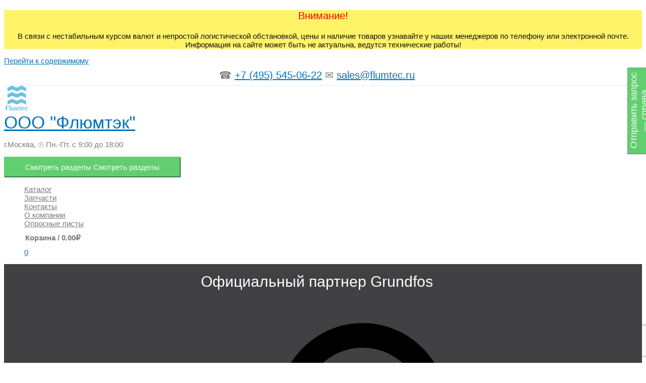

--- FILE ---
content_type: text/html; charset=UTF-8
request_url: https://flumtec.ru/danfoss/danfoss_balancing_valve/avtomaticheskie-balansirovochnye-klapany-danfoss-2/klapany-danfoss-aqf-c-izmeritelnymi-nippelyami/danfoss-aqf-003z1907/
body_size: 33990
content:
<!DOCTYPE html>
<html lang="ru-RU">
<head>
<meta charset="UTF-8">
<meta name="viewport" content="width=device-width, initial-scale=1">
<link rel="profile" href="https://gmpg.org/xfn/11">

				<style type="text/css" id="ast-elementor-compatibility-css">
					.elementor-widget-heading .elementor-heading-title {
						margin: 0;
					}
				</style>
			 <!-- Yandex.Metrika counter -->
<script type="text/javascript" >
   (function(m,e,t,r,i,k,a){m[i]=m[i]||function(){(m[i].a=m[i].a||[]).push(arguments)};
   m[i].l=1*new Date();k=e.createElement(t),a=e.getElementsByTagName(t)[0],k.async=1,k.src=r,a.parentNode.insertBefore(k,a)})
   (window, document, "script", "https://mc.yandex.ru/metrika/tag.js", "ym");

   ym(52412095, "init", {
        clickmap:true,
        trackLinks:true,
        accurateTrackBounce:true,
        webvisor:true
   });
</script>
<noscript><div><img src="https://mc.yandex.ru/watch/52412095" style="position:absolute; left:-9999px;" alt="" /></div></noscript>
<!-- /Yandex.Metrika counter --> 
	<!-- This site is optimized with the Yoast SEO plugin v15.0 - https://yoast.com/wordpress/plugins/seo/ -->
	<title>Балансировочный клапан Danfoss AQF, артикул 003Z1907</title>
	<meta name="description" content="Комбинированный балансировочный клапан AQF DN200 c измерительными ниппелями, фланцевый; PN = 16 бар, Тмакс. = 120 °С, Pмакс. = 4 бар. Цена, сроки поставки." />
	<meta name="robots" content="index, follow, max-snippet:-1, max-image-preview:large, max-video-preview:-1" />
	<link rel="canonical" href="https://flumtec.ru/danfoss/danfoss_balancing_valve/avtomaticheskie-balansirovochnye-klapany-danfoss-2/klapany-danfoss-aqf-c-izmeritelnymi-nippelyami/danfoss-aqf-003z1907/" />
	<meta property="og:locale" content="ru_RU" />
	<meta property="og:type" content="article" />
	<meta property="og:title" content="Балансировочный клапан Danfoss AQF, артикул 003Z1907" />
	<meta property="og:description" content="Комбинированный балансировочный клапан AQF DN200 c измерительными ниппелями, фланцевый; PN = 16 бар, Тмакс. = 120 °С, Pмакс. = 4 бар. Цена, сроки поставки." />
	<meta property="og:url" content="https://flumtec.ru/danfoss/danfoss_balancing_valve/avtomaticheskie-balansirovochnye-klapany-danfoss-2/klapany-danfoss-aqf-c-izmeritelnymi-nippelyami/danfoss-aqf-003z1907/" />
	<meta property="og:site_name" content="ООО &quot;Флюмтэк&quot;" />
	<meta property="article:modified_time" content="2021-07-29T18:03:37+00:00" />
	<meta property="og:image" content="https://flumtec.ru/003Z1907" />
	<meta name="twitter:card" content="summary_large_image" />
	<script type="application/ld+json" class="yoast-schema-graph">{"@context":"https://schema.org","@graph":[{"@type":"Organization","@id":"https://flumtec.ru/#organization","name":"\u041e\u041e\u041e \"\u0424\u043b\u044e\u043c\u0442\u0435\u043a\"","url":"https://flumtec.ru/","sameAs":[],"logo":{"@type":"ImageObject","@id":"https://flumtec.ru/#logo","inLanguage":"ru-RU","url":"https://flumtec.ru/wp-content/uploads/2018/10/Logotip-svetlyj.png","width":450,"height":450,"caption":"\u041e\u041e\u041e \"\u0424\u043b\u044e\u043c\u0442\u0435\u043a\""},"image":{"@id":"https://flumtec.ru/#logo"}},{"@type":"WebSite","@id":"https://flumtec.ru/#website","url":"https://flumtec.ru/","name":"\u041e\u041e\u041e &quot;\u0424\u043b\u044e\u043c\u0442\u044d\u043a&quot;","description":"\u0433.\u041c\u043e\u0441\u043a\u0432\u0430, \u231a \u041f\u043d.-\u041f\u0442. \u0441 9:00 \u0434\u043e 18:00","publisher":{"@id":"https://flumtec.ru/#organization"},"potentialAction":[{"@type":"SearchAction","target":"https://flumtec.ru/?s={search_term_string}","query-input":"required name=search_term_string"}],"inLanguage":"ru-RU"},{"@type":"ImageObject","@id":"https://flumtec.ru/danfoss/danfoss_balancing_valve/avtomaticheskie-balansirovochnye-klapany-danfoss-2/klapany-danfoss-aqf-c-izmeritelnymi-nippelyami/danfoss-aqf-003z1907/#primaryimage","inLanguage":"ru-RU","url":"https://flumtec.ru/003Z1907"},{"@type":"WebPage","@id":"https://flumtec.ru/danfoss/danfoss_balancing_valve/avtomaticheskie-balansirovochnye-klapany-danfoss-2/klapany-danfoss-aqf-c-izmeritelnymi-nippelyami/danfoss-aqf-003z1907/#webpage","url":"https://flumtec.ru/danfoss/danfoss_balancing_valve/avtomaticheskie-balansirovochnye-klapany-danfoss-2/klapany-danfoss-aqf-c-izmeritelnymi-nippelyami/danfoss-aqf-003z1907/","name":"\u0411\u0430\u043b\u0430\u043d\u0441\u0438\u0440\u043e\u0432\u043e\u0447\u043d\u044b\u0439 \u043a\u043b\u0430\u043f\u0430\u043d Danfoss AQF, \u0430\u0440\u0442\u0438\u043a\u0443\u043b 003Z1907","isPartOf":{"@id":"https://flumtec.ru/#website"},"primaryImageOfPage":{"@id":"https://flumtec.ru/danfoss/danfoss_balancing_valve/avtomaticheskie-balansirovochnye-klapany-danfoss-2/klapany-danfoss-aqf-c-izmeritelnymi-nippelyami/danfoss-aqf-003z1907/#primaryimage"},"datePublished":"2020-01-18T16:23:47+00:00","dateModified":"2021-07-29T18:03:37+00:00","description":"\u041a\u043e\u043c\u0431\u0438\u043d\u0438\u0440\u043e\u0432\u0430\u043d\u043d\u044b\u0439 \u0431\u0430\u043b\u0430\u043d\u0441\u0438\u0440\u043e\u0432\u043e\u0447\u043d\u044b\u0439 \u043a\u043b\u0430\u043f\u0430\u043d AQF DN200 c \u0438\u0437\u043c\u0435\u0440\u0438\u0442\u0435\u043b\u044c\u043d\u044b\u043c\u0438 \u043d\u0438\u043f\u043f\u0435\u043b\u044f\u043c\u0438, \u0444\u043b\u0430\u043d\u0446\u0435\u0432\u044b\u0439; PN = 16 \u0431\u0430\u0440, \u0422\u043c\u0430\u043a\u0441. = 120 \u00b0\u0421, P\u043c\u0430\u043a\u0441. = 4 \u0431\u0430\u0440. \u0426\u0435\u043d\u0430, \u0441\u0440\u043e\u043a\u0438 \u043f\u043e\u0441\u0442\u0430\u0432\u043a\u0438.","breadcrumb":{"@id":"https://flumtec.ru/danfoss/danfoss_balancing_valve/avtomaticheskie-balansirovochnye-klapany-danfoss-2/klapany-danfoss-aqf-c-izmeritelnymi-nippelyami/danfoss-aqf-003z1907/#breadcrumb"},"inLanguage":"ru-RU","potentialAction":[{"@type":"ReadAction","target":["https://flumtec.ru/danfoss/danfoss_balancing_valve/avtomaticheskie-balansirovochnye-klapany-danfoss-2/klapany-danfoss-aqf-c-izmeritelnymi-nippelyami/danfoss-aqf-003z1907/"]}]},{"@type":"BreadcrumbList","@id":"https://flumtec.ru/danfoss/danfoss_balancing_valve/avtomaticheskie-balansirovochnye-klapany-danfoss-2/klapany-danfoss-aqf-c-izmeritelnymi-nippelyami/danfoss-aqf-003z1907/#breadcrumb","itemListElement":[{"@type":"ListItem","position":1,"item":{"@type":"WebPage","@id":"https://flumtec.ru/danfoss/","url":"https://flumtec.ru/danfoss/","name":"Danfoss"}},{"@type":"ListItem","position":2,"item":{"@type":"WebPage","@id":"https://flumtec.ru/danfoss/danfoss_balancing_valve/","url":"https://flumtec.ru/danfoss/danfoss_balancing_valve/","name":"\u0411\u0430\u043b\u0430\u043d\u0441\u0438\u0440\u043e\u0432\u043e\u0447\u043d\u044b\u0435 \u043a\u043b\u0430\u043f\u0430\u043d\u044b \u0434\u043b\u044f \u0441\u0438\u0441\u0442\u0435\u043c \u0442\u0435\u043f\u043b\u043e- \u0438 \u0445\u043e\u043b\u043e\u0434\u043e\u0441\u043d\u0430\u0431\u0436\u0435\u043d\u0438\u044f Danfoss"}},{"@type":"ListItem","position":3,"item":{"@type":"WebPage","@id":"https://flumtec.ru/danfoss/danfoss_balancing_valve/avtomaticheskie-balansirovochnye-klapany-danfoss-2/","url":"https://flumtec.ru/danfoss/danfoss_balancing_valve/avtomaticheskie-balansirovochnye-klapany-danfoss-2/","name":"\u0410\u0432\u0442\u043e\u043c\u0430\u0442\u0438\u0447\u0435\u0441\u043a\u0438\u0435 \u0431\u0430\u043b\u0430\u043d\u0441\u0438\u0440\u043e\u0432\u043e\u0447\u043d\u044b\u0435 \u043a\u043b\u0430\u043f\u0430\u043d\u044b Danfoss"}},{"@type":"ListItem","position":4,"item":{"@type":"WebPage","@id":"https://flumtec.ru/danfoss/danfoss_balancing_valve/avtomaticheskie-balansirovochnye-klapany-danfoss-2/klapany-danfoss-aqf-c-izmeritelnymi-nippelyami/","url":"https://flumtec.ru/danfoss/danfoss_balancing_valve/avtomaticheskie-balansirovochnye-klapany-danfoss-2/klapany-danfoss-aqf-c-izmeritelnymi-nippelyami/","name":"\u041a\u043e\u043c\u0431\u0438\u043d\u0438\u0440\u043e\u0432\u0430\u043d\u043d\u044b\u0435 \u0431\u0430\u043b\u0430\u043d\u0441\u0438\u0440\u043e\u0432\u043e\u0447\u043d\u044b\u0435 \u043a\u043b\u0430\u043f\u0430\u043d\u044b Danfoss AQF c \u0438\u0437\u043c\u0435\u0440\u0438\u0442\u0435\u043b\u044c\u043d\u044b\u043c\u0438 \u043d\u0438\u043f\u043f\u0435\u043b\u044f\u043c\u0438"}},{"@type":"ListItem","position":5,"item":{"@type":"WebPage","@id":"https://flumtec.ru/danfoss/danfoss_balancing_valve/avtomaticheskie-balansirovochnye-klapany-danfoss-2/klapany-danfoss-aqf-c-izmeritelnymi-nippelyami/danfoss-aqf-003z1907/","url":"https://flumtec.ru/danfoss/danfoss_balancing_valve/avtomaticheskie-balansirovochnye-klapany-danfoss-2/klapany-danfoss-aqf-c-izmeritelnymi-nippelyami/danfoss-aqf-003z1907/","name":"\u0411\u0430\u043b\u0430\u043d\u0441\u0438\u0440\u043e\u0432\u043e\u0447\u043d\u044b\u0439 \u043a\u043b\u0430\u043f\u0430\u043d Danfoss AQF DN200, \u0430\u0440\u0442\u0438\u043a\u0443\u043b: 003Z1907"}}]}]}</script>
	<!-- / Yoast SEO plugin. -->


<link rel='dns-prefetch' href='//www.google.com' />
<link rel='dns-prefetch' href='//s.w.org' />
<link rel="alternate" type="application/rss+xml" title="ООО &quot;Флюмтэк&quot; &raquo; Лента" href="https://flumtec.ru/feed/" />
<link rel="alternate" type="application/rss+xml" title="ООО &quot;Флюмтэк&quot; &raquo; Лента комментариев" href="https://flumtec.ru/comments/feed/" />
		<script>
			window._wpemojiSettings = {"baseUrl":"https:\/\/s.w.org\/images\/core\/emoji\/12.0.0-1\/72x72\/","ext":".png","svgUrl":"https:\/\/s.w.org\/images\/core\/emoji\/12.0.0-1\/svg\/","svgExt":".svg","source":{"concatemoji":"https:\/\/flumtec.ru\/wp-includes\/js\/wp-emoji-release.min.js?ver=5.4.18"}};
			/*! This file is auto-generated */
			!function(e,a,t){var n,r,o,i=a.createElement("canvas"),p=i.getContext&&i.getContext("2d");function s(e,t){var a=String.fromCharCode;p.clearRect(0,0,i.width,i.height),p.fillText(a.apply(this,e),0,0);e=i.toDataURL();return p.clearRect(0,0,i.width,i.height),p.fillText(a.apply(this,t),0,0),e===i.toDataURL()}function c(e){var t=a.createElement("script");t.src=e,t.defer=t.type="text/javascript",a.getElementsByTagName("head")[0].appendChild(t)}for(o=Array("flag","emoji"),t.supports={everything:!0,everythingExceptFlag:!0},r=0;r<o.length;r++)t.supports[o[r]]=function(e){if(!p||!p.fillText)return!1;switch(p.textBaseline="top",p.font="600 32px Arial",e){case"flag":return s([127987,65039,8205,9895,65039],[127987,65039,8203,9895,65039])?!1:!s([55356,56826,55356,56819],[55356,56826,8203,55356,56819])&&!s([55356,57332,56128,56423,56128,56418,56128,56421,56128,56430,56128,56423,56128,56447],[55356,57332,8203,56128,56423,8203,56128,56418,8203,56128,56421,8203,56128,56430,8203,56128,56423,8203,56128,56447]);case"emoji":return!s([55357,56424,55356,57342,8205,55358,56605,8205,55357,56424,55356,57340],[55357,56424,55356,57342,8203,55358,56605,8203,55357,56424,55356,57340])}return!1}(o[r]),t.supports.everything=t.supports.everything&&t.supports[o[r]],"flag"!==o[r]&&(t.supports.everythingExceptFlag=t.supports.everythingExceptFlag&&t.supports[o[r]]);t.supports.everythingExceptFlag=t.supports.everythingExceptFlag&&!t.supports.flag,t.DOMReady=!1,t.readyCallback=function(){t.DOMReady=!0},t.supports.everything||(n=function(){t.readyCallback()},a.addEventListener?(a.addEventListener("DOMContentLoaded",n,!1),e.addEventListener("load",n,!1)):(e.attachEvent("onload",n),a.attachEvent("onreadystatechange",function(){"complete"===a.readyState&&t.readyCallback()})),(n=t.source||{}).concatemoji?c(n.concatemoji):n.wpemoji&&n.twemoji&&(c(n.twemoji),c(n.wpemoji)))}(window,document,window._wpemojiSettings);
		</script>
		<style>
img.wp-smiley,
img.emoji {
	display: inline !important;
	border: none !important;
	box-shadow: none !important;
	height: 1em !important;
	width: 1em !important;
	margin: 0 .07em !important;
	vertical-align: -0.1em !important;
	background: none !important;
	padding: 0 !important;
}
</style>
	<link rel='stylesheet' id='accordion-responsive-css-css'  href='https://flumtec.ru/wp-content/plugins/accordions-wp/css/responsive-accordion.css?ver=5.4.18' media='all' />
<link rel='stylesheet' id='accordion-main-css-css'  href='https://flumtec.ru/wp-content/plugins/accordions-wp/css/style.css?ver=5.4.18' media='all' />
<link rel='stylesheet' id='wp-color-picker-css'  href='https://flumtec.ru/wp-admin/css/color-picker.min.css?ver=5.4.18' media='all' />
<link rel='stylesheet' id='astra-theme-css-css'  href='https://flumtec.ru/wp-content/themes/astra/assets/css/minified/style.min.css?ver=2.4.3' media='all' />
<style id='astra-theme-css-inline-css'>
html{font-size:93.75%;}a,.page-title{color:#0274be;}a:hover,a:focus{color:#3a3a3a;}body,button,input,select,textarea,.ast-button,.ast-custom-button{font-family:Helvetica,Verdana,Arial,sans-serif;font-weight:400;font-size:15px;font-size:1rem;}blockquote{color:#2f2f2f;}h1,.entry-content h1,h2,.entry-content h2,h3,.entry-content h3,h4,.entry-content h4,h5,.entry-content h5,h6,.entry-content h6,.site-title,.site-title a{font-family:Helvetica,Verdana,Arial,sans-serif;font-weight:400;}.site-title{font-size:35px;font-size:2.3333333333333rem;}header .site-logo-img .custom-logo-link img{max-width:50px;}.astra-logo-svg{width:50px;}.ast-archive-description .ast-archive-title{font-size:40px;font-size:2.6666666666667rem;}.site-header .site-description{font-size:15px;font-size:1rem;}.entry-title{font-size:30px;font-size:2rem;}.comment-reply-title{font-size:24px;font-size:1.6rem;}.ast-comment-list #cancel-comment-reply-link{font-size:15px;font-size:1rem;}h1,.entry-content h1{font-size:40px;font-size:2.6666666666667rem;font-family:Helvetica,Verdana,Arial,sans-serif;}h2,.entry-content h2{font-size:30px;font-size:2rem;font-family:Helvetica,Verdana,Arial,sans-serif;}h3,.entry-content h3{font-size:20px;font-size:1.3333333333333rem;font-family:Helvetica,Verdana,Arial,sans-serif;}h4,.entry-content h4{font-size:20px;font-size:1.3333333333333rem;}h5,.entry-content h5{font-size:18px;font-size:1.2rem;}h6,.entry-content h6{font-size:15px;font-size:1rem;}.ast-single-post .entry-title,.page-title{font-size:30px;font-size:2rem;}#secondary,#secondary button,#secondary input,#secondary select,#secondary textarea{font-size:15px;font-size:1rem;}::selection{background-color:#0274be;color:#ffffff;}body,h1,.entry-title a,.entry-content h1,h2,.entry-content h2,h3,.entry-content h3,h4,.entry-content h4,h5,.entry-content h5,h6,.entry-content h6,.wc-block-grid__product-title{color:#7a7a7a;}.tagcloud a:hover,.tagcloud a:focus,.tagcloud a.current-item{color:#ffffff;border-color:#0274be;background-color:#0274be;}.main-header-menu a,.ast-header-custom-item a{color:#7a7a7a;}.main-header-menu li:hover > a,.main-header-menu li:hover > .ast-menu-toggle,.main-header-menu .ast-masthead-custom-menu-items a:hover,.main-header-menu li.focus > a,.main-header-menu li.focus > .ast-menu-toggle,.main-header-menu .current-menu-item > a,.main-header-menu .current-menu-ancestor > a,.main-header-menu .current_page_item > a,.main-header-menu .current-menu-item > .ast-menu-toggle,.main-header-menu .current-menu-ancestor > .ast-menu-toggle,.main-header-menu .current_page_item > .ast-menu-toggle{color:#0274be;}input:focus,input[type="text"]:focus,input[type="email"]:focus,input[type="url"]:focus,input[type="password"]:focus,input[type="reset"]:focus,input[type="search"]:focus,textarea:focus{border-color:#0274be;}input[type="radio"]:checked,input[type=reset],input[type="checkbox"]:checked,input[type="checkbox"]:hover:checked,input[type="checkbox"]:focus:checked,input[type=range]::-webkit-slider-thumb{border-color:#0274be;background-color:#0274be;box-shadow:none;}.site-footer a:hover + .post-count,.site-footer a:focus + .post-count{background:#0274be;border-color:#0274be;}.footer-adv .footer-adv-overlay{border-top-style:solid;border-top-color:#7a7a7a;}.ast-comment-meta{line-height:1.666666667;font-size:12px;font-size:0.8rem;}.single .nav-links .nav-previous,.single .nav-links .nav-next,.single .ast-author-details .author-title,.ast-comment-meta{color:#0274be;}.entry-meta,.entry-meta *{line-height:1.45;color:#0274be;}.entry-meta a:hover,.entry-meta a:hover *,.entry-meta a:focus,.entry-meta a:focus *{color:#3a3a3a;}.ast-404-layout-1 .ast-404-text{font-size:200px;font-size:13.333333333333rem;}.widget-title{font-size:21px;font-size:1.4rem;color:#7a7a7a;}#cat option,.secondary .calendar_wrap thead a,.secondary .calendar_wrap thead a:visited{color:#0274be;}.secondary .calendar_wrap #today,.ast-progress-val span{background:#0274be;}.secondary a:hover + .post-count,.secondary a:focus + .post-count{background:#0274be;border-color:#0274be;}.calendar_wrap #today > a{color:#ffffff;}.ast-pagination a,.page-links .page-link,.single .post-navigation a{color:#0274be;}.ast-pagination a:hover,.ast-pagination a:focus,.ast-pagination > span:hover:not(.dots),.ast-pagination > span.current,.page-links > .page-link,.page-links .page-link:hover,.post-navigation a:hover{color:#3a3a3a;}.ast-header-break-point .ast-mobile-menu-buttons-minimal.menu-toggle{background:transparent;color:#61ce70;}.ast-header-break-point .ast-mobile-menu-buttons-outline.menu-toggle{background:transparent;border:1px solid #61ce70;color:#61ce70;}.ast-header-break-point .ast-mobile-menu-buttons-fill.menu-toggle{background:#61ce70;}@media (max-width:782px){.entry-content .wp-block-columns .wp-block-column{margin-left:0px;}}@media (max-width:768px){#secondary.secondary{padding-top:0;}.ast-separate-container .ast-article-post,.ast-separate-container .ast-article-single{padding:1.5em 2.14em;}.ast-separate-container #primary,.ast-separate-container #secondary{padding:1.5em 0;}.ast-separate-container.ast-right-sidebar #secondary{padding-left:1em;padding-right:1em;}.ast-separate-container.ast-two-container #secondary{padding-left:0;padding-right:0;}.ast-page-builder-template .entry-header #secondary{margin-top:1.5em;}.ast-page-builder-template #secondary{margin-top:1.5em;}#primary,#secondary{padding:1.5em 0;margin:0;}.ast-left-sidebar #content > .ast-container{display:flex;flex-direction:column-reverse;width:100%;}.ast-author-box img.avatar{margin:20px 0 0 0;}.ast-pagination{padding-top:1.5em;text-align:center;}.ast-pagination .next.page-numbers{display:inherit;float:none;}}@media (max-width:768px){.ast-page-builder-template.ast-left-sidebar #secondary{padding-right:20px;}.ast-page-builder-template.ast-right-sidebar #secondary{padding-left:20px;}.ast-right-sidebar #primary{padding-right:0;}.ast-right-sidebar #secondary{padding-left:0;}.ast-left-sidebar #primary{padding-left:0;}.ast-left-sidebar #secondary{padding-right:0;}.ast-pagination .prev.page-numbers{padding-left:.5em;}.ast-pagination .next.page-numbers{padding-right:.5em;}}@media (min-width:769px){.ast-separate-container.ast-right-sidebar #primary,.ast-separate-container.ast-left-sidebar #primary{border:0;}.ast-separate-container.ast-right-sidebar #secondary,.ast-separate-container.ast-left-sidebar #secondary{border:0;margin-left:auto;margin-right:auto;}.ast-separate-container.ast-two-container #secondary .widget:last-child{margin-bottom:0;}.ast-separate-container .ast-comment-list li .comment-respond{padding-left:2.66666em;padding-right:2.66666em;}.ast-author-box{-js-display:flex;display:flex;}.ast-author-bio{flex:1;}.error404.ast-separate-container #primary,.search-no-results.ast-separate-container #primary{margin-bottom:4em;}}@media (min-width:769px){.ast-right-sidebar #primary{border-right:1px solid #eee;}.ast-right-sidebar #secondary{border-left:1px solid #eee;margin-left:-1px;}.ast-left-sidebar #primary{border-left:1px solid #eee;}.ast-left-sidebar #secondary{border-right:1px solid #eee;margin-right:-1px;}.ast-separate-container.ast-two-container.ast-right-sidebar #secondary{padding-left:30px;padding-right:0;}.ast-separate-container.ast-two-container.ast-left-sidebar #secondary{padding-right:30px;padding-left:0;}}.menu-toggle,button,.ast-button,.ast-custom-button,.button,input#submit,input[type="button"],input[type="submit"],input[type="reset"]{color:#ffffff;border-color:#61ce70;background-color:#61ce70;border-radius:2px;padding-top:10px;padding-right:40px;padding-bottom:10px;padding-left:40px;font-family:inherit;font-weight:inherit;}button:focus,.menu-toggle:hover,button:hover,.ast-button:hover,.button:hover,input[type=reset]:hover,input[type=reset]:focus,input#submit:hover,input#submit:focus,input[type="button"]:hover,input[type="button"]:focus,input[type="submit"]:hover,input[type="submit"]:focus{color:#ffffff;background-color:#3a3a3a;border-color:#3a3a3a;}@media (min-width:768px){.ast-container{max-width:100%;}}@media (min-width:544px){.ast-container{max-width:100%;}}@media (max-width:544px){.ast-separate-container .ast-article-post,.ast-separate-container .ast-article-single{padding:1.5em 1em;}.ast-separate-container #content .ast-container{padding-left:0.54em;padding-right:0.54em;}.ast-separate-container #secondary{padding-top:0;}.ast-separate-container.ast-two-container #secondary .widget{margin-bottom:1.5em;padding-left:1em;padding-right:1em;}.ast-separate-container .comments-count-wrapper{padding:1.5em 1em;}.ast-separate-container .ast-comment-list li.depth-1{padding:1.5em 1em;margin-bottom:1.5em;}.ast-separate-container .ast-comment-list .bypostauthor{padding:.5em;}.ast-separate-container .ast-archive-description{padding:1.5em 1em;}.ast-search-menu-icon.ast-dropdown-active .search-field{width:170px;}}@media (max-width:544px){.ast-comment-list .children{margin-left:0.66666em;}.ast-separate-container .ast-comment-list .bypostauthor li{padding:0 0 0 .5em;}}@media (max-width:768px){.ast-mobile-header-stack .main-header-bar .ast-search-menu-icon{display:inline-block;}.ast-header-break-point.ast-header-custom-item-outside .ast-mobile-header-stack .main-header-bar .ast-search-icon{margin:0;}.ast-comment-avatar-wrap img{max-width:2.5em;}.comments-area{margin-top:1.5em;}.ast-separate-container .comments-count-wrapper{padding:2em 2.14em;}.ast-separate-container .ast-comment-list li.depth-1{padding:1.5em 2.14em;}.ast-separate-container .comment-respond{padding:2em 2.14em;}}@media (max-width:768px){.ast-header-break-point .main-header-bar .ast-search-menu-icon.slide-search .search-form{right:0;}.ast-header-break-point .ast-mobile-header-stack .main-header-bar .ast-search-menu-icon.slide-search .search-form{right:-1em;}.ast-comment-avatar-wrap{margin-right:0.5em;}}@media (max-width:544px){.ast-separate-container .comment-respond{padding:1.5em 1em;}}@media (min-width:545px){.ast-page-builder-template .comments-area,.single.ast-page-builder-template .entry-header,.single.ast-page-builder-template .post-navigation{max-width:1240px;margin-left:auto;margin-right:auto;}}body,.ast-separate-container{background-color:#ffffff;background-image:none;}@media (max-width:768px){.ast-archive-description .ast-archive-title{font-size:40px;}.entry-title{font-size:30px;}h1,.entry-content h1{font-size:30px;}h2,.entry-content h2{font-size:25px;}h3,.entry-content h3{font-size:20px;}.ast-single-post .entry-title,.page-title{font-size:30px;}}@media (max-width:544px){.ast-archive-description .ast-archive-title{font-size:40px;}.entry-title{font-size:30px;}h1,.entry-content h1{font-size:30px;}h2,.entry-content h2{font-size:25px;}h3,.entry-content h3{font-size:20px;}.ast-single-post .entry-title,.page-title{font-size:30px;}}@media (max-width:768px){html{font-size:85.5%;}}@media (max-width:544px){html{font-size:85.5%;}}@media (min-width:769px){.ast-container{max-width:1240px;}}@font-face {font-family: "Astra";src: url(https://flumtec.ru/wp-content/themes/astra/assets/fonts/astra.woff) format("woff"),url(https://flumtec.ru/wp-content/themes/astra/assets/fonts/astra.ttf) format("truetype"),url(https://flumtec.ru/wp-content/themes/astra/assets/fonts/astra.svg#astra) format("svg");font-weight: normal;font-style: normal;font-display: fallback;}@media (max-width:921px) {.main-header-bar .main-header-bar-navigation{display:none;}}.ast-desktop .main-header-menu.submenu-with-border .sub-menu,.ast-desktop .main-header-menu.submenu-with-border .children,.ast-desktop .main-header-menu.submenu-with-border .astra-full-megamenu-wrapper{border-color:#0274be;}.ast-desktop .main-header-menu.submenu-with-border .sub-menu,.ast-desktop .main-header-menu.submenu-with-border .children{border-top-width:2px;border-right-width:0px;border-left-width:0px;border-bottom-width:0px;border-style:solid;}.ast-desktop .main-header-menu.submenu-with-border .sub-menu .sub-menu,.ast-desktop .main-header-menu.submenu-with-border .children .children{top:-2px;}.ast-desktop .main-header-menu.submenu-with-border .sub-menu a,.ast-desktop .main-header-menu.submenu-with-border .children a{border-bottom-width:0px;border-style:solid;border-color:#eaeaea;}@media (min-width:769px){.main-header-menu .sub-menu li.ast-left-align-sub-menu:hover > ul,.main-header-menu .sub-menu li.ast-left-align-sub-menu.focus > ul{margin-left:-0px;}}.ast-small-footer{border-top-style:solid;border-top-width:1px;border-top-color:#7a7a7a;}.ast-small-footer-wrap{text-align:center;}@media (max-width:920px){.ast-404-layout-1 .ast-404-text{font-size:100px;font-size:6.6666666666667rem;}}.ast-breadcrumbs .trail-browse,.ast-breadcrumbs .trail-items,.ast-breadcrumbs .trail-items li{display:inline-block;margin:0;padding:0;border:none;background:inherit;text-indent:0;}.ast-breadcrumbs .trail-browse{font-size:inherit;font-style:inherit;font-weight:inherit;color:inherit;}.ast-breadcrumbs .trail-items{list-style:none;}.trail-items li::after{padding:0 0.3em;content:"\00bb";}.trail-items li:last-of-type::after{display:none;}.ast-header-break-point .main-header-bar{border-bottom-width:1px;}@media (min-width:769px){.main-header-bar{border-bottom-width:1px;}}@media (min-width:769px){#primary{width:75%;}#secondary{width:25%;}}.ast-safari-browser-less-than-11 .main-header-menu .menu-item,.ast-safari-browser-less-than-11 .main-header-bar .ast-masthead-custom-menu-items{display:block;}.main-header-menu .menu-item,.main-header-bar .ast-masthead-custom-menu-items{-js-display:flex;display:flex;-webkit-box-pack:center;-webkit-justify-content:center;-moz-box-pack:center;-ms-flex-pack:center;justify-content:center;-webkit-box-orient:vertical;-webkit-box-direction:normal;-webkit-flex-direction:column;-moz-box-orient:vertical;-moz-box-direction:normal;-ms-flex-direction:column;flex-direction:column;}.main-header-menu > .menu-item > a{height:100%;-webkit-box-align:center;-webkit-align-items:center;-moz-box-align:center;-ms-flex-align:center;align-items:center;-js-display:flex;display:flex;}.ast-primary-menu-disabled .main-header-bar .ast-masthead-custom-menu-items{flex:unset;}.header-main-layout-1 .ast-flex.main-header-container,.header-main-layout-3 .ast-flex.main-header-container{-webkit-align-content:center;-ms-flex-line-pack:center;align-content:center;-webkit-box-align:center;-webkit-align-items:center;-moz-box-align:center;-ms-flex-align:center;align-items:center;}.ast-desktop .astra-menu-animation-slide-up>.menu-item>.astra-full-megamenu-wrapper,.ast-desktop .astra-menu-animation-slide-up>.menu-item>.sub-menu,.ast-desktop .astra-menu-animation-slide-up>.menu-item>.sub-menu .sub-menu{opacity:0;visibility:hidden;transform:translateY(.5em);transition:visibility .2s ease,transform .2s ease}.ast-desktop .astra-menu-animation-slide-up>.menu-item .menu-item.focus>.sub-menu,.ast-desktop .astra-menu-animation-slide-up>.menu-item .menu-item:hover>.sub-menu,.ast-desktop .astra-menu-animation-slide-up>.menu-item.focus>.astra-full-megamenu-wrapper,.ast-desktop .astra-menu-animation-slide-up>.menu-item.focus>.sub-menu,.ast-desktop .astra-menu-animation-slide-up>.menu-item:hover>.astra-full-megamenu-wrapper,.ast-desktop .astra-menu-animation-slide-up>.menu-item:hover>.sub-menu{opacity:1;visibility:visible;transform:translateY(0);transition:opacity .2s ease,visibility .2s ease,transform .2s ease}.ast-desktop .astra-menu-animation-slide-up>.full-width-mega.menu-item.focus>.astra-full-megamenu-wrapper,.ast-desktop .astra-menu-animation-slide-up>.full-width-mega.menu-item:hover>.astra-full-megamenu-wrapper{-js-display:flex;display:flex}.ast-desktop .astra-menu-animation-slide-down>.menu-item>.astra-full-megamenu-wrapper,.ast-desktop .astra-menu-animation-slide-down>.menu-item>.sub-menu,.ast-desktop .astra-menu-animation-slide-down>.menu-item>.sub-menu .sub-menu{opacity:0;visibility:hidden;transform:translateY(-.5em);transition:visibility .2s ease,transform .2s ease}.ast-desktop .astra-menu-animation-slide-down>.menu-item .menu-item.focus>.sub-menu,.ast-desktop .astra-menu-animation-slide-down>.menu-item .menu-item:hover>.sub-menu,.ast-desktop .astra-menu-animation-slide-down>.menu-item.focus>.astra-full-megamenu-wrapper,.ast-desktop .astra-menu-animation-slide-down>.menu-item.focus>.sub-menu,.ast-desktop .astra-menu-animation-slide-down>.menu-item:hover>.astra-full-megamenu-wrapper,.ast-desktop .astra-menu-animation-slide-down>.menu-item:hover>.sub-menu{opacity:1;visibility:visible;transform:translateY(0);transition:opacity .2s ease,visibility .2s ease,transform .2s ease}.ast-desktop .astra-menu-animation-slide-down>.full-width-mega.menu-item.focus>.astra-full-megamenu-wrapper,.ast-desktop .astra-menu-animation-slide-down>.full-width-mega.menu-item:hover>.astra-full-megamenu-wrapper{-js-display:flex;display:flex}.ast-desktop .astra-menu-animation-fade>.menu-item>.astra-full-megamenu-wrapper,.ast-desktop .astra-menu-animation-fade>.menu-item>.sub-menu,.ast-desktop .astra-menu-animation-fade>.menu-item>.sub-menu .sub-menu{opacity:0;visibility:hidden;transition:opacity ease-in-out .3s}.ast-desktop .astra-menu-animation-fade>.menu-item .menu-item.focus>.sub-menu,.ast-desktop .astra-menu-animation-fade>.menu-item .menu-item:hover>.sub-menu,.ast-desktop .astra-menu-animation-fade>.menu-item.focus>.astra-full-megamenu-wrapper,.ast-desktop .astra-menu-animation-fade>.menu-item.focus>.sub-menu,.ast-desktop .astra-menu-animation-fade>.menu-item:hover>.astra-full-megamenu-wrapper,.ast-desktop .astra-menu-animation-fade>.menu-item:hover>.sub-menu{opacity:1;visibility:visible;transition:opacity ease-in-out .3s}.ast-desktop .astra-menu-animation-fade>.full-width-mega.menu-item.focus>.astra-full-megamenu-wrapper,.ast-desktop .astra-menu-animation-fade>.full-width-mega.menu-item:hover>.astra-full-megamenu-wrapper{-js-display:flex;display:flex}
</style>
<link rel='stylesheet' id='wp-block-library-css'  href='https://flumtec.ru/wp-includes/css/dist/block-library/style.min.css?ver=5.4.18' media='all' />
<link rel='stylesheet' id='wc-block-vendors-style-css'  href='https://flumtec.ru/wp-content/plugins/woocommerce/packages/woocommerce-blocks/build/vendors-style.css?ver=3.1.0' media='all' />
<link rel='stylesheet' id='wc-block-style-css'  href='https://flumtec.ru/wp-content/plugins/woocommerce/packages/woocommerce-blocks/build/style.css?ver=3.1.0' media='all' />
<link rel='stylesheet' id='contact-form-7-css'  href='https://flumtec.ru/wp-content/plugins/contact-form-7/includes/css/styles.css?ver=5.2.2' media='all' />
<link rel='stylesheet' id='astra-contact-form-7-css'  href='https://flumtec.ru/wp-content/themes/astra/assets/css/minified/compatibility/contact-form-7.min.css?ver=2.4.3' media='all' />
<link rel='stylesheet' id='essential_addons_elementor-cf7-css-css'  href='https://flumtec.ru/wp-content/plugins/elementor-contact-form-7/assets/css/elementor-contact-form-7.css?ver=5.4.18' media='all' />
<link rel='stylesheet' id='woocommerce-layout-css'  href='https://flumtec.ru/wp-content/themes/astra/assets/css/minified/compatibility/woocommerce/woocommerce-layout.min.css?ver=2.4.3' media='all' />
<link rel='stylesheet' id='woocommerce-smallscreen-css'  href='https://flumtec.ru/wp-content/themes/astra/assets/css/minified/compatibility/woocommerce/woocommerce-smallscreen.min.css?ver=2.4.3' media='only screen and (max-width: 768px)' />
<link rel='stylesheet' id='woocommerce-general-css'  href='https://flumtec.ru/wp-content/themes/astra/assets/css/minified/compatibility/woocommerce/woocommerce.min.css?ver=2.4.3' media='all' />
<style id='woocommerce-general-inline-css'>
.woocommerce span.onsale, .wc-block-grid__product .wc-block-grid__product-onsale{background-color:#0274be;color:#ffffff;}.woocommerce a.button, .woocommerce button.button, .woocommerce .woocommerce-message a.button, .woocommerce #respond input#submit.alt, .woocommerce a.button.alt, .woocommerce button.button.alt, .woocommerce input.button.alt, .woocommerce input.button,.woocommerce input.button:disabled, .woocommerce input.button:disabled[disabled], .woocommerce input.button:disabled:hover, .woocommerce input.button:disabled[disabled]:hover, .woocommerce #respond input#submit, .woocommerce button.button.alt.disabled, .wc-block-grid__products .wc-block-grid__product .wp-block-button__link, .wc-block-grid__product-onsale{color:#ffffff;border-color:#61ce70;background-color:#61ce70;}.woocommerce a.button:hover, .woocommerce button.button:hover, .woocommerce .woocommerce-message a.button:hover,.woocommerce #respond input#submit:hover,.woocommerce #respond input#submit.alt:hover, .woocommerce a.button.alt:hover, .woocommerce button.button.alt:hover, .woocommerce input.button.alt:hover, .woocommerce input.button:hover, .woocommerce button.button.alt.disabled:hover, .wc-block-grid__products .wc-block-grid__product .wp-block-button__link:hover{color:#ffffff;border-color:#3a3a3a;background-color:#3a3a3a;}.woocommerce-message, .woocommerce-info{border-top-color:#0274be;}.woocommerce-message::before,.woocommerce-info::before{color:#0274be;}.woocommerce ul.products li.product .price, .woocommerce div.product p.price, .woocommerce div.product span.price, .widget_layered_nav_filters ul li.chosen a, .woocommerce-page ul.products li.product .ast-woo-product-category, .wc-layered-nav-rating a{color:#7a7a7a;}.woocommerce nav.woocommerce-pagination ul,.woocommerce nav.woocommerce-pagination ul li{border-color:#0274be;}.woocommerce nav.woocommerce-pagination ul li a:focus, .woocommerce nav.woocommerce-pagination ul li a:hover, .woocommerce nav.woocommerce-pagination ul li span.current{background:#0274be;color:#ffffff;}.woocommerce-MyAccount-navigation-link.is-active a{color:#3a3a3a;}.woocommerce .widget_price_filter .ui-slider .ui-slider-range, .woocommerce .widget_price_filter .ui-slider .ui-slider-handle{background-color:#0274be;}.woocommerce a.button, .woocommerce button.button, .woocommerce .woocommerce-message a.button, .woocommerce #respond input#submit.alt, .woocommerce a.button.alt, .woocommerce button.button.alt, .woocommerce input.button.alt, .woocommerce input.button,.woocommerce-cart table.cart td.actions .button, .woocommerce form.checkout_coupon .button, .woocommerce #respond input#submit, .wc-block-grid__products .wc-block-grid__product .wp-block-button__link{border-radius:2px;padding-top:10px;padding-right:40px;padding-bottom:10px;padding-left:40px;}.woocommerce .star-rating, .woocommerce .comment-form-rating .stars a, .woocommerce .star-rating::before{color:#0274be;}.woocommerce div.product .woocommerce-tabs ul.tabs li.active:before{background:#0274be;}.ast-site-header-cart a{color:#7a7a7a;}.ast-site-header-cart a:focus, .ast-site-header-cart a:hover, .ast-site-header-cart .current-menu-item a{color:#0274be;}.ast-cart-menu-wrap .count, .ast-cart-menu-wrap .count:after{border-color:#0274be;color:#0274be;}.ast-cart-menu-wrap:hover .count{color:#ffffff;background-color:#0274be;}.ast-site-header-cart .widget_shopping_cart .total .woocommerce-Price-amount{color:#0274be;}.woocommerce a.remove:hover, .ast-woocommerce-cart-menu .main-header-menu .woocommerce-custom-menu-item li:hover > a.remove:hover{color:#0274be;border-color:#0274be;background-color:#ffffff;}.ast-site-header-cart .widget_shopping_cart .buttons .button.checkout, .woocommerce .widget_shopping_cart .woocommerce-mini-cart__buttons .checkout.wc-forward{color:#ffffff;border-color:#3a3a3a;background-color:#3a3a3a;}.site-header .ast-site-header-cart-data .button.wc-forward, .site-header .ast-site-header-cart-data .button.wc-forward:hover{color:#ffffff;}.below-header-user-select .ast-site-header-cart .widget, .ast-above-header-section .ast-site-header-cart .widget a, .below-header-user-select .ast-site-header-cart .widget_shopping_cart a{color:#7a7a7a;}.below-header-user-select .ast-site-header-cart .widget_shopping_cart a:hover, .ast-above-header-section .ast-site-header-cart .widget_shopping_cart a:hover, .below-header-user-select .ast-site-header-cart .widget_shopping_cart a.remove:hover, .ast-above-header-section .ast-site-header-cart .widget_shopping_cart a.remove:hover{color:#0274be;}@media (min-width:545px) and (max-width:768px){.woocommerce.tablet-columns-6 ul.products li.product, .woocommerce-page.tablet-columns-6 ul.products li.product{width:calc(16.66% - 16.66px);}.woocommerce.tablet-columns-5 ul.products li.product, .woocommerce-page.tablet-columns-5 ul.products li.product{width:calc(20% - 16px);}.woocommerce.tablet-columns-4 ul.products li.product, .woocommerce-page.tablet-columns-4 ul.products li.product{width:calc(25% - 15px);}.woocommerce.tablet-columns-3 ul.products li.product, .woocommerce-page.tablet-columns-3 ul.products li.product{width:calc(33.33% - 14px);}.woocommerce.tablet-columns-2 ul.products li.product, .woocommerce-page.tablet-columns-2 ul.products li.product{width:calc(50% - 10px);}.woocommerce.tablet-columns-1 ul.products li.product, .woocommerce-page.tablet-columns-1 ul.products li.product{width:100%;}.woocommerce div.product .related.products ul.products li.product{width:calc(33.33% - 14px);}}@media (min-width:545px) and (max-width:768px){.woocommerce[class*="columns-"].columns-3 > ul.products li.product, .woocommerce[class*="columns-"].columns-4 > ul.products li.product, .woocommerce[class*="columns-"].columns-5 > ul.products li.product, .woocommerce[class*="columns-"].columns-6 > ul.products li.product{width:calc(33.33% - 14px);margin-right:20px;}.woocommerce[class*="columns-"].columns-3 > ul.products li.product:nth-child(3n), .woocommerce[class*="columns-"].columns-4 > ul.products li.product:nth-child(3n), .woocommerce[class*="columns-"].columns-5 > ul.products li.product:nth-child(3n), .woocommerce[class*="columns-"].columns-6 > ul.products li.product:nth-child(3n){margin-right:0;clear:right;}.woocommerce[class*="columns-"].columns-3 > ul.products li.product:nth-child(3n+1), .woocommerce[class*="columns-"].columns-4 > ul.products li.product:nth-child(3n+1), .woocommerce[class*="columns-"].columns-5 > ul.products li.product:nth-child(3n+1), .woocommerce[class*="columns-"].columns-6 > ul.products li.product:nth-child(3n+1){clear:left;}.woocommerce[class*="columns-"] ul.products li.product:nth-child(n), .woocommerce-page[class*="columns-"] ul.products li.product:nth-child(n){margin-right:20px;clear:none;}.woocommerce.tablet-columns-2 ul.products li.product:nth-child(2n), .woocommerce-page.tablet-columns-2 ul.products li.product:nth-child(2n), .woocommerce.tablet-columns-3 ul.products li.product:nth-child(3n), .woocommerce-page.tablet-columns-3 ul.products li.product:nth-child(3n), .woocommerce.tablet-columns-4 ul.products li.product:nth-child(4n), .woocommerce-page.tablet-columns-4 ul.products li.product:nth-child(4n), .woocommerce.tablet-columns-5 ul.products li.product:nth-child(5n), .woocommerce-page.tablet-columns-5 ul.products li.product:nth-child(5n), .woocommerce.tablet-columns-6 ul.products li.product:nth-child(6n), .woocommerce-page.tablet-columns-6 ul.products li.product:nth-child(6n){margin-right:0;clear:right;}.woocommerce.tablet-columns-2 ul.products li.product:nth-child(2n+1), .woocommerce-page.tablet-columns-2 ul.products li.product:nth-child(2n+1), .woocommerce.tablet-columns-3 ul.products li.product:nth-child(3n+1), .woocommerce-page.tablet-columns-3 ul.products li.product:nth-child(3n+1), .woocommerce.tablet-columns-4 ul.products li.product:nth-child(4n+1), .woocommerce-page.tablet-columns-4 ul.products li.product:nth-child(4n+1), .woocommerce.tablet-columns-5 ul.products li.product:nth-child(5n+1), .woocommerce-page.tablet-columns-5 ul.products li.product:nth-child(5n+1), .woocommerce.tablet-columns-6 ul.products li.product:nth-child(6n+1), .woocommerce-page.tablet-columns-6 ul.products li.product:nth-child(6n+1){clear:left;}.woocommerce div.product .related.products ul.products li.product:nth-child(3n){margin-right:0;clear:right;}.woocommerce div.product .related.products ul.products li.product:nth-child(3n+1){clear:left;}}@media (min-width:769px){.woocommerce #reviews #comments{width:55%;float:left;}.woocommerce #reviews #review_form_wrapper{width:45%;float:right;padding-left:2em;}.woocommerce form.checkout_coupon{width:50%;}}@media (max-width:768px){.ast-header-break-point.ast-woocommerce-cart-menu .header-main-layout-1.ast-mobile-header-stack.ast-no-menu-items .ast-site-header-cart, .ast-header-break-point.ast-woocommerce-cart-menu .header-main-layout-3.ast-mobile-header-stack.ast-no-menu-items .ast-site-header-cart{padding-right:0;padding-left:0;}.ast-header-break-point.ast-woocommerce-cart-menu .header-main-layout-1.ast-mobile-header-stack .main-header-bar{text-align:center;}.ast-header-break-point.ast-woocommerce-cart-menu .header-main-layout-1.ast-mobile-header-stack .ast-site-header-cart, .ast-header-break-point.ast-woocommerce-cart-menu .header-main-layout-1.ast-mobile-header-stack .ast-mobile-menu-buttons{display:inline-block;}.ast-header-break-point.ast-woocommerce-cart-menu .header-main-layout-2.ast-mobile-header-inline .site-branding{flex:auto;}.ast-header-break-point.ast-woocommerce-cart-menu .header-main-layout-3.ast-mobile-header-stack .site-branding{flex:0 0 100%;}.ast-header-break-point.ast-woocommerce-cart-menu .header-main-layout-3.ast-mobile-header-stack .main-header-container{display:flex;justify-content:center;}.woocommerce-cart .woocommerce-shipping-calculator .button{width:100%;}.woocommerce div.product div.images, .woocommerce div.product div.summary, .woocommerce #content div.product div.images, .woocommerce #content div.product div.summary, .woocommerce-page div.product div.images, .woocommerce-page div.product div.summary, .woocommerce-page #content div.product div.images, .woocommerce-page #content div.product div.summary{float:none;width:100%;}.woocommerce-cart table.cart td.actions .ast-return-to-shop{display:block;text-align:center;margin-top:1em;}}@media (max-width:544px){.ast-separate-container .ast-woocommerce-container{padding:.54em 1em 1.33333em;}.woocommerce-message, .woocommerce-error, .woocommerce-info{display:flex;flex-wrap:wrap;}.woocommerce-message a.button, .woocommerce-error a.button, .woocommerce-info a.button{order:1;margin-top:.5em;}.woocommerce.mobile-columns-6 ul.products li.product, .woocommerce-page.mobile-columns-6 ul.products li.product{width:calc(16.66% - 16.66px);}.woocommerce.mobile-columns-5 ul.products li.product, .woocommerce-page.mobile-columns-5 ul.products li.product{width:calc(20% - 16px);}.woocommerce.mobile-columns-4 ul.products li.product, .woocommerce-page.mobile-columns-4 ul.products li.product{width:calc(25% - 15px);}.woocommerce.mobile-columns-3 ul.products li.product, .woocommerce-page.mobile-columns-3 ul.products li.product{width:calc(33.33% - 14px);}.woocommerce.mobile-columns-2 ul.products li.product, .woocommerce-page.mobile-columns-2 ul.products li.product{width:calc(50% - 10px);}.woocommerce.mobile-columns-1 ul.products li.product, .woocommerce-page.mobile-columns-1 ul.products li.product{width:100%;}.woocommerce .woocommerce-ordering, .woocommerce-page .woocommerce-ordering{float:none;margin-bottom:2em;width:100%;}.woocommerce ul.products a.button, .woocommerce-page ul.products a.button{padding:0.5em 0.75em;}.woocommerce div.product .related.products ul.products li.product{width:calc(50% - 10px);}.woocommerce table.cart td.actions .button, .woocommerce #content table.cart td.actions .button, .woocommerce-page table.cart td.actions .button, .woocommerce-page #content table.cart td.actions .button{padding-left:1em;padding-right:1em;}.woocommerce #content table.cart .button, .woocommerce-page #content table.cart .button{width:100%;}.woocommerce #content table.cart .product-thumbnail, .woocommerce-page #content table.cart .product-thumbnail{display:block;text-align:center !important;}.woocommerce #content table.cart .product-thumbnail::before, .woocommerce-page #content table.cart .product-thumbnail::before{display:none;}.woocommerce #content table.cart td.actions .coupon, .woocommerce-page #content table.cart td.actions .coupon{float:none;}.woocommerce #content table.cart td.actions .coupon .button, .woocommerce-page #content table.cart td.actions .coupon .button{flex:1;}.woocommerce #content div.product .woocommerce-tabs ul.tabs li a, .woocommerce-page #content div.product .woocommerce-tabs ul.tabs li a{display:block;}}@media (max-width:544px){.woocommerce[class*="columns-"].columns-3 > ul.products li.product, .woocommerce[class*="columns-"].columns-4 > ul.products li.product, .woocommerce[class*="columns-"].columns-5 > ul.products li.product, .woocommerce[class*="columns-"].columns-6 > ul.products li.product{width:calc(50% - 10px);margin-right:20px;}.woocommerce-page[class*=columns-] ul.products li.product:nth-child(n), .woocommerce[class*=columns-] ul.products li.product:nth-child(n){margin-right:20px;clear:none;}.woocommerce-page[class*=columns-].columns-3>ul.products li.product:nth-child(2n), .woocommerce-page[class*=columns-].columns-4>ul.products li.product:nth-child(2n), .woocommerce-page[class*=columns-].columns-5>ul.products li.product:nth-child(2n), .woocommerce-page[class*=columns-].columns-6>ul.products li.product:nth-child(2n), .woocommerce[class*=columns-].columns-3>ul.products li.product:nth-child(2n), .woocommerce[class*=columns-].columns-4>ul.products li.product:nth-child(2n), .woocommerce[class*=columns-].columns-5>ul.products li.product:nth-child(2n), .woocommerce[class*=columns-].columns-6>ul.products li.product:nth-child(2n){margin-right:0;clear:right;}.woocommerce[class*="columns-"].columns-3 > ul.products li.product:nth-child(2n+1), .woocommerce[class*="columns-"].columns-4 > ul.products li.product:nth-child(2n+1), .woocommerce[class*="columns-"].columns-5 > ul.products li.product:nth-child(2n+1), .woocommerce[class*="columns-"].columns-6 > ul.products li.product:nth-child(2n+1){clear:left;}.woocommerce[class*="columns-"] ul.products li.product:nth-child(n), .woocommerce-page[class*="columns-"] ul.products li.product:nth-child(n){margin-right:20px;clear:none;}.woocommerce.mobile-columns-6 ul.products li.product:nth-child(6n), .woocommerce-page.mobile-columns-6 ul.products li.product:nth-child(6n), .woocommerce.mobile-columns-5 ul.products li.product:nth-child(5n), .woocommerce-page.mobile-columns-5 ul.products li.product:nth-child(5n), .woocommerce.mobile-columns-4 ul.products li.product:nth-child(4n), .woocommerce-page.mobile-columns-4 ul.products li.product:nth-child(4n), .woocommerce.mobile-columns-3 ul.products li.product:nth-child(3n), .woocommerce-page.mobile-columns-3 ul.products li.product:nth-child(3n), .woocommerce.mobile-columns-2 ul.products li.product:nth-child(2n), .woocommerce-page.mobile-columns-2 ul.products li.product:nth-child(2n), .woocommerce div.product .related.products ul.products li.product:nth-child(2n){margin-right:0;clear:right;}.woocommerce.mobile-columns-6 ul.products li.product:nth-child(6n+1), .woocommerce-page.mobile-columns-6 ul.products li.product:nth-child(6n+1), .woocommerce.mobile-columns-5 ul.products li.product:nth-child(5n+1), .woocommerce-page.mobile-columns-5 ul.products li.product:nth-child(5n+1), .woocommerce.mobile-columns-4 ul.products li.product:nth-child(4n+1), .woocommerce-page.mobile-columns-4 ul.products li.product:nth-child(4n+1), .woocommerce.mobile-columns-3 ul.products li.product:nth-child(3n+1), .woocommerce-page.mobile-columns-3 ul.products li.product:nth-child(3n+1), .woocommerce.mobile-columns-2 ul.products li.product:nth-child(2n+1), .woocommerce-page.mobile-columns-2 ul.products li.product:nth-child(2n+1), .woocommerce div.product .related.products ul.products li.product:nth-child(2n+1){clear:left;}.woocommerce ul.products a.button.loading::after, .woocommerce-page ul.products a.button.loading::after{display:inline-block;margin-left:5px;position:initial;}.woocommerce.mobile-columns-1 ul.products li.product:nth-child(n), .woocommerce-page.mobile-columns-1 ul.products li.product:nth-child(n){margin-right:0;}.woocommerce #content div.product .woocommerce-tabs ul.tabs li, .woocommerce-page #content div.product .woocommerce-tabs ul.tabs li{display:block;margin-right:0;}}@media (min-width:769px){.ast-woo-shop-archive .site-content > .ast-container{max-width:1240px;}}@media (min-width:769px){.woocommerce #content .ast-woocommerce-container div.product div.images, .woocommerce .ast-woocommerce-container div.product div.images, .woocommerce-page #content .ast-woocommerce-container div.product div.images, .woocommerce-page .ast-woocommerce-container div.product div.images{width:50%;}.woocommerce #content .ast-woocommerce-container div.product div.summary, .woocommerce .ast-woocommerce-container div.product div.summary, .woocommerce-page #content .ast-woocommerce-container div.product div.summary, .woocommerce-page .ast-woocommerce-container div.product div.summary{width:46%;}.woocommerce.woocommerce-checkout form #customer_details.col2-set .col-1, .woocommerce.woocommerce-checkout form #customer_details.col2-set .col-2, .woocommerce-page.woocommerce-checkout form #customer_details.col2-set .col-1, .woocommerce-page.woocommerce-checkout form #customer_details.col2-set .col-2{float:none;width:auto;}}@media (min-width:769px){.woocommerce.woocommerce-checkout form #customer_details.col2-set, .woocommerce-page.woocommerce-checkout form #customer_details.col2-set{width:55%;float:left;margin-right:4.347826087%;}.woocommerce.woocommerce-checkout form #order_review, .woocommerce.woocommerce-checkout form #order_review_heading, .woocommerce-page.woocommerce-checkout form #order_review, .woocommerce-page.woocommerce-checkout form #order_review_heading{width:40%;float:right;margin-right:0;clear:right;}}
</style>
<style id='woocommerce-inline-inline-css'>
.woocommerce form .form-row .required { visibility: visible; }
</style>
<link rel='stylesheet' id='astra-addon-css-css'  href='https://flumtec.ru/wp-content/uploads/astra-addon/astra-addon-60dae704762004-48501331.css?ver=2.6.4' media='all' />
<style id='astra-addon-css-inline-css'>
h1,.entry-content h1{color:#6ec1e4;}h2,.entry-content h2{color:#6ec1e4;}h3,.entry-content h3{color:#6ec1e4;}h4,.entry-content h4{color:#6ec1e4;}h5,.entry-content h5{color:#6ec1e4;}h6,.entry-content h6{color:#6ec1e4;}.secondary{color:#000000;}.secondary a{color:#000000;}.secondary a:hover{color:#1e73be;}.secondary .tagcloud a:hover,.secondary .tagcloud a.current-item{border-color:#000000;background-color:#000000;}.secondary .calendar_wrap #today,.secondary a:hover + .post-count{background-color:#000000;}.ast-separate-container .blog-layout-1,.ast-separate-container .blog-layout-2,.ast-separate-container .blog-layout-3{background-color:transparent;background-image:none;}.ast-separate-container .ast-article-post{background-color:#ffffff;background-image:none;}.ast-separate-container .ast-article-single,.ast-separate-container .comment-respond,.ast-separate-container .ast-comment-list li,.ast-separate-container .ast-woocommerce-container,.ast-separate-container .error-404,.ast-separate-container .no-results,.single.ast-separate-container .ast-author-meta,.ast-separate-container .related-posts-title-wrapper,.ast-separate-container.ast-two-container #secondary .widget,.ast-separate-container .comments-count-wrapper,.ast-box-layout.ast-plain-container .site-content,.ast-padded-layout.ast-plain-container .site-content{background-color:#ffffff;background-image:none;}.secondary .tagcloud a:hover,.secondary .tagcloud a.current-item{color:#ffffff;}.secondary .calendar_wrap #today{color:#ffffff;}.footer-adv .widget-title,.footer-adv .widget-title a.rsswidget,.ast-no-widget-row .widget-title{font-family:Helvetica;text-transform:inherit;}.footer-adv .widget > *:not(.widget-title){font-family:Helvetica;}.ast-above-header{border-bottom-width:1px;line-height:40px;}.ast-header-break-point .ast-above-header-merged-responsive .ast-above-header{border-bottom-width:1px;}.ast-above-header .ast-search-menu-icon .search-field{max-height:34px;padding-top:.35em;padding-bottom:.35em;}.ast-above-header-section-wrap{min-height:40px;}.ast-above-header-menu .sub-menu,.ast-above-header-menu .sub-menu .menu-link,.ast-above-header-menu .astra-full-megamenu-wrapper{border-color:#0274be;}.ast-header-break-point .ast-below-header-merged-responsive .below-header-user-select,.ast-header-break-point .ast-below-header-merged-responsive .below-header-user-select .widget,.ast-header-break-point .ast-below-header-merged-responsive .below-header-user-select .widget-title{color:#7a7a7a;}.ast-header-break-point .ast-below-header-merged-responsive .below-header-user-select a{color:#0274be;}.ast-above-header-section .user-select a,.ast-above-header-section .widget a{color:#0274be;}.ast-above-header-section .search-field:focus{border-color:#0274be;}.ast-above-header-section .user-select a:hover,.ast-above-header-section .widget a:hover{color:#3a3a3a;}@media (max-width:921px){.ast-above-header-navigation,.ast-above-header-hide-on-mobile .ast-above-header-wrap{display:none;}}.ast-desktop .ast-above-header-menu.submenu-with-border .sub-menu .menu-link{border-bottom-width:0px;border-style:solid;border-color:#eaeaea;}.ast-desktop .ast-above-header-menu.submenu-with-border .sub-menu .sub-menu{top:-2px;}.ast-desktop .ast-above-header-menu.submenu-with-border .sub-menu{border-top-width:2px;border-left-width:0px;border-right-width:0px;border-bottom-width:0px;border-style:solid;}@media (min-width:769px){.ast-above-header-menu .sub-menu .menu-item.ast-left-align-sub-menu:hover > .sub-menu,.ast-above-header-menu .sub-menu .menu-item.ast-left-align-sub-menu.focus > .sub-menu{margin-left:-0px;}}.ast-below-header{border-bottom-width:0;line-height:30px;}.ast-below-header-section-wrap{min-height:30px;}.below-header-user-select .ast-search-menu-icon .search-field{max-height:26px;padding-top:.35em;padding-bottom:.35em;}.ast-below-header-menu .sub-menu,.ast-below-header-menu .astra-full-megamenu-wrapper{border-color:#ffffff;}.ast-below-header{background-color:#414042;background-image:none;}.ast-below-header,.ast-below-header-menu .sub-menu{background-color:#414042;}.ast-below-header-menu.ast-mega-menu-enabled.submenu-with-border .astra-full-megamenu-wrapper{background-color:#414042;}.ast-header-break-point .ast-below-header-section-separated .ast-below-header-actual-nav{background-color:#414042;}.ast-below-header-menu,.ast-below-header-menu .menu-link{color:#ffffff;}.ast-below-header-menu .menu-item:hover > .menu-link,.ast-below-header-menu .menu-item:focus > .menu-link,.ast-below-header-menu .menu-item.focus > .menu-link{color:#ffffff;background-color:#575757;}.ast-below-header-menu .menu-item.current-menu-ancestor > .menu-link,.ast-below-header-menu .menu-item.current-menu-item > .menu-link,.ast-below-header-menu .menu-item.current-menu-ancestor > .ast-menu-toggle,.ast-below-header-menu .menu-item.current-menu-item > .ast-menu-toggle,.ast-below-header-menu .sub-menu .menu-item.current-menu-ancestor:hover > .menu-link,.ast-below-header-menu .sub-menu .menu-item.current-menu-ancestor:focus > .menu-link,.ast-below-header-menu .sub-menu .menu-item.current-menu-ancestor.focus > .menu-link,.ast-below-header-menu .sub-menu .menu-item.current-menu-item:hover > .menu-link,.ast-below-header-menu .sub-menu .menu-item.current-menu-item:focus > .menu-link,.ast-below-header-menu .sub-menu .menu-item.current-menu-item.focus > .menu-link,.ast-below-header-menu .sub-menu .menu-item.current-menu-ancestor:hover > .ast-menu-toggle,.ast-below-header-menu .sub-menu .menu-item.current-menu-ancestor:focus > .ast-menu-toggle,.ast-below-header-menu .sub-menu .menu-item.current-menu-ancestor.focus > .ast-menu-toggle,.ast-below-header-menu .sub-menu .menu-item.current-menu-item:hover > .ast-menu-toggle,.ast-below-header-menu .sub-menu .menu-item.current-menu-item:focus > .ast-menu-toggle,.ast-below-header-menu .sub-menu .menu-item.current-menu-item.focus > .ast-menu-toggle{color:#ffffff;}.ast-below-header-menu .menu-item.current-menu-ancestor > .menu-link,.ast-below-header-menu .menu-item.current-menu-item > .menu-link,.ast-below-header-menu .sub-menu .menu-item.current-menu-ancestor:hover > .menu-link,.ast-below-header-menu .sub-menu .menu-item.current-menu-ancestor:focus > .menu-link,.ast-below-header-menu .sub-menu .menu-item.current-menu-ancestor.focus > .menu-link,.ast-below-header-menu .sub-menu .menu-item.current-menu-item:hover > .menu-link,.ast-below-header-menu .sub-menu .menu-item.current-menu-item:focus > .menu-link,.ast-below-header-menu .sub-menu .menu-item.current-menu-item.focus > .menu-link{background-color:#575757;}.below-header-user-select .widget,.below-header-user-select .widget-title{color:#ffffff;}.below-header-user-select a,.below-header-user-select .widget a{color:#ffffff;}.below-header-user-select a:hover,.below-header-user-select .widget a:hover{color:#ffffff;}.below-header-user-select input.search-field:focus,.below-header-user-select input.search-field.focus{border-color:#ffffff;}.below-header-user-select{color:#ffffff;}@media (max-width:921px){.ast-below-header-actual-nav,.ast-below-header-hide-on-mobile .ast-below-header-wrap{display:none;}}.ast-desktop .ast-below-header-menu.submenu-with-border .sub-menu .menu-link{border-bottom-width:0px;border-style:solid;}.ast-desktop .ast-below-header-menu.submenu-with-border .sub-menu .sub-menu{top:-2px;}.ast-desktop .ast-below-header-menu.submenu-with-border .sub-menu{border-top-width:2px;border-left-width:0px;border-right-width:0px;border-bottom-width:0px;border-style:solid;}@media (min-width:769px){.ast-below-header-menu .sub-menu .menu-item.ast-left-align-sub-menu:hover > .sub-menu,.ast-below-header-menu .sub-menu .menu-item.ast-left-align-sub-menu.focus > .sub-menu{margin-left:-0px;}}@media (min-width:769px){.ast-container{max-width:1240px;}}@media (min-width:993px){.ast-container{max-width:1240px;}}@media (min-width:1201px){.ast-container{max-width:1240px;}}@media (min-width:769px){.ast-woo-shop-archive .site-content > .ast-container{max-width:1240px;}}@media (min-width:993px){.ast-woo-shop-archive .site-content > .ast-container{max-width:1240px;}}@media (min-width:1201px){.ast-woo-shop-archive .site-content > .ast-container{max-width:1240px;}}.ast-default-menu-enable.ast-main-header-nav-open.ast-header-break-point .main-header-bar,.ast-main-header-nav-open .main-header-bar{padding-bottom:0;}.ast-fullscreen-menu-enable.ast-header-break-point .main-header-bar .main-header-bar-navigation .main-header-menu > .menu-item-has-children > .ast-menu-toggle{right:0;}.ast-fullscreen-menu-enable.ast-header-break-point .main-header-bar .main-header-bar-navigation .sub-menu .menu-item-has-children > .ast-menu-toggle{right:0;}.ast-fullscreen-menu-enable.ast-header-break-point .ast-above-header-menu .sub-menu .menu-item.menu-item-has-children > .menu-link,.ast-default-menu-enable.ast-header-break-point .ast-above-header-menu .sub-menu .menu-item.menu-item-has-children > .menu-link,.ast-flyout-menu-enable.ast-header-break-point .ast-above-header-menu .sub-menu .menu-item.menu-item-has-children > .menu-link{padding-right:0;}.ast-fullscreen-menu-enable.ast-header-break-point .ast-below-header-menu .sub-menu .menu-item.menu-item-has-children > .menu-link,.ast-default-menu-enable.ast-header-break-point .ast-below-header-menu .sub-menu .menu-item.menu-item-has-children > .menu-link,.ast-flyout-menu-enable.ast-header-break-point .ast-below-header-menu .sub-menu .menu-item.menu-item-has-children > .menu-link{padding-right:0;}.ast-below-header,.ast-header-break-point .ast-below-header{padding-bottom:20px;}.ast-fullscreen-below-menu-enable.ast-header-break-point .ast-below-header-enabled .ast-below-header-navigation .ast-below-header-menu .menu-item.menu-item-has-children > .menu-link,.ast-default-below-menu-enable.ast-header-break-point .ast-below-header-enabled .ast-below-header-navigation .ast-below-header-menu .menu-item.menu-item-has-children > .menu-link,.ast-flyout-below-menu-enable.ast-header-break-point .ast-below-header-enabled .ast-below-header-navigation .ast-below-header-menu .menu-item.menu-item-has-children > .menu-link{padding-right:0;}.ast-fullscreen-below-menu-enable.ast-header-break-point .ast-below-header-navigation .menu-item-has-children > .ast-menu-toggle,.ast-fullscreen-below-menu-enable.ast-header-break-point .ast-below-header-menu-items .menu-item-has-children > .ast-menu-toggle{right:0;}.ast-fullscreen-below-menu-enable .ast-below-header-enabled .ast-below-header-navigation .ast-below-header-menu .menu-item.menu-item-has-children .sub-menu .ast-menu-toggle{right:0;}.ast-fullscreen-above-menu-enable.ast-header-break-point .ast-above-header-enabled .ast-above-header-navigation .ast-above-header-menu .menu-item.menu-item-has-children > .menu-link,.ast-default-above-menu-enable.ast-header-break-point .ast-above-header-enabled .ast-above-header-navigation .ast-above-header-menu .menu-item.menu-item-has-children > .menu-link,.ast-flyout-above-menu-enable.ast-header-break-point .ast-above-header-enabled .ast-above-header-navigation .ast-above-header-menu .menu-item.menu-item-has-children > .menu-link{padding-right:0;}.ast-fullscreen-above-menu-enable.ast-header-break-point .ast-above-header-navigation .menu-item-has-children > .ast-menu-toggle,.ast-fullscreen-above-menu-enable.ast-header-break-point .ast-above-header-menu-items .menu-item-has-children > .ast-menu-toggle{right:0;}.ast-fullscreen-above-menu-enable .ast-above-header-enabled .ast-above-header-navigation .ast-above-header-menu .menu-item.menu-item-has-children .sub-menu .ast-menu-toggle{right:0;}.ast-separate-container .ast-article-post,.ast-separate-container .ast-article-single,.ast-separate-container .ast-comment-list li.depth-1,.ast-separate-container .comment-respond,.single.ast-separate-container .ast-author-details,.ast-separate-container .ast-related-posts-wrap,.ast-separate-container .ast-woocommerce-container{padding-top:0px;}.ast-separate-container.ast-right-sidebar #primary,.ast-separate-container.ast-left-sidebar #primary,.ast-separate-container #primary,.ast-plain-container #primary{margin-top:20px;}.ast-plain-container #secondary,.ast-separate-container #secondary,.ast-page-builder-template #secondary{margin-top:80px;}.ast-separate-container.ast-two-container #secondary .widget,.ast-separate-container #secondary .widget,.ast-plain-container #secondary .widget{padding-top:0px;}@media (max-width:768px){.main-header-bar,.ast-header-break-point .main-header-bar,.ast-header-break-point .header-main-layout-2 .main-header-bar{padding-top:1.5em;padding-bottom:1.5em;}.ast-default-menu-enable.ast-main-header-nav-open.ast-header-break-point .main-header-bar,.ast-main-header-nav-open .main-header-bar{padding-bottom:0;}.main-navigation ul .menu-item .menu-link,.ast-header-break-point .main-navigation ul .menu-item .menu-link,.ast-header-break-point li.ast-masthead-custom-menu-items,li.ast-masthead-custom-menu-items{padding-top:0px;padding-right:20px;padding-bottom:0px;padding-left:20px;}.ast-header-break-point .main-header-bar .main-header-bar-navigation .menu-item-has-children > .ast-menu-toggle{top:0px;right:calc( 20px - 0.907em );}.ast-fullscreen-menu-enable.ast-header-break-point .main-header-bar .main-header-bar-navigation .main-header-menu > .menu-item-has-children > .ast-menu-toggle{right:0;}.ast-flyout-menu-enable.ast-header-break-point .main-header-bar .main-header-bar-navigation .main-header-menu > .menu-item-has-children > .ast-menu-toggle{right:calc( 20px - 0.907em );}.ast-flyout-menu-enable.ast-header-break-point .main-header-bar .main-header-bar-navigation .menu-item-has-children > .ast-menu-toggle{top:0px;}.ast-desktop .main-navigation .ast-mm-template-content,.ast-desktop .main-navigation .ast-mm-custom-content,.ast-desktop .main-navigation .ast-mm-custom-text-content,.main-navigation .sub-menu .menu-item .menu-link,.ast-header-break-point .main-navigation .sub-menu .menu-item .menu-link{padding-top:0px;padding-right:0;padding-bottom:0px;padding-left:30px;}.ast-header-break-point .main-navigation .sub-menu .menu-item .menu-item .menu-link{padding-left:calc( 30px + 10px );}.ast-header-break-point .main-navigation .sub-menu .menu-item .menu-item .menu-item .menu-link{padding-left:calc( 30px + 20px );}.ast-header-break-point .main-navigation .sub-menu .menu-item .menu-item .menu-item .menu-item .menu-link{padding-left:calc( 30px + 30px );}.ast-header-break-point .main-navigation .sub-menu .menu-item .menu-item .menu-item .menu-item .menu-item .menu-link{padding-left:calc( 30px + 40px );}.ast-header-break-point .main-header-bar .main-header-bar-navigation .sub-menu .menu-item-has-children > .ast-menu-toggle{top:0px;right:calc( 20px - 0.907em );}.ast-fullscreen-menu-enable.ast-header-break-point .main-header-bar .main-header-bar-navigation .sub-menu .menu-item-has-children > .ast-menu-toggle{margin-right:20px;right:0;}.ast-flyout-menu-enable.ast-header-break-point .main-header-bar .main-header-bar-navigation .sub-menu .menu-item-has-children > .ast-menu-toggle{right:calc( 20px - 0.907em );}.ast-flyout-menu-enable.ast-header-break-point .main-header-bar .main-header-bar-navigation .menu-item-has-children .sub-menu .ast-menu-toggle{top:0px;}.ast-fullscreen-menu-enable.ast-header-break-point .main-navigation .sub-menu .menu-item.menu-item-has-children > .menu-link,.ast-default-menu-enable.ast-header-break-point .main-navigation .sub-menu .menu-item.menu-item-has-children > .menu-link,.ast-flyout-menu-enable.ast-header-break-point .main-navigation .sub-menu .menu-item.menu-item-has-children > .menu-link{padding-top:0px;padding-bottom:0px;padding-left:30px;}.ast-fullscreen-menu-enable.ast-header-break-point .ast-above-header-menu .sub-menu .menu-item.menu-item-has-children > .menu-link,.ast-default-menu-enable.ast-header-break-point .ast-above-header-menu .sub-menu .menu-item.menu-item-has-children > .menu-link,.ast-flyout-menu-enable.ast-header-break-point .ast-above-header-menu .sub-menu .menu-item.menu-item-has-children > .menu-link{padding-right:0;padding-top:0px;padding-bottom:0px;padding-left:30px;}.ast-fullscreen-menu-enable.ast-header-break-point .ast-below-header-menu .sub-menu .menu-item.menu-item-has-children > .menu-link,.ast-default-menu-enable.ast-header-break-point .ast-below-header-menu .sub-menu .menu-item.menu-item-has-children > .menu-link,.ast-flyout-menu-enable.ast-header-break-point .ast-below-header-menu .sub-menu .menu-item.menu-item-has-children > .menu-link{padding-right:0;padding-top:0px;padding-bottom:0px;padding-left:30px;}.ast-fullscreen-menu-enable.ast-header-break-point .ast-below-header-menu .sub-menu .menu-link,.ast-fullscreen-menu-enable.ast-header-break-point .ast-header-break-point .ast-below-header-actual-nav .sub-menu .menu-item .menu-link,.ast-fullscreen-menu-enable.ast-header-break-point .ast-below-header-navigation .sub-menu .menu-item .menu-link,.ast-fullscreen-menu-enable.ast-header-break-point .ast-below-header-menu-items .sub-menu .menu-item .menu-link,.ast-fullscreen-menu-enable.ast-header-break-point .main-navigation .sub-menu .menu-item .menu-link{padding-top:0px;padding-bottom:0px;padding-left:30px;}.ast-below-header,.ast-header-break-point .ast-below-header{padding-top:1em;padding-bottom:1em;}.ast-below-header-menu .menu-link,.below-header-nav-padding-support .below-header-section-1 .below-header-menu > .menu-item > .menu-link,.below-header-nav-padding-support .below-header-section-2 .below-header-menu > .menu-item > .menu-link,.ast-header-break-point .ast-below-header-actual-nav > .ast-below-header-menu > .menu-item > .menu-link{padding-top:0px;padding-right:20px;padding-bottom:0px;padding-left:20px;}.ast-desktop .ast-below-header-menu .ast-mm-template-content,.ast-desktop .ast-below-header-menu .ast-mm-custom-text-content,.ast-below-header-menu .sub-menu .menu-link,.ast-header-break-point .ast-below-header-actual-nav .sub-menu .menu-item .menu-link{padding-top:0px;padding-right:20px;padding-bottom:0px;padding-left:20px;}.ast-header-break-point .ast-below-header-actual-nav .sub-menu .menu-item .menu-item .menu-link,.ast-header-break-point .ast-below-header-menu-items .sub-menu .menu-item .menu-item .menu-link{padding-left:calc( 20px + 10px );}.ast-header-break-point .ast-below-header-actual-nav .sub-menu .menu-item .menu-item .menu-item .menu-link,.ast-header-break-point .ast-below-header-menu-items .sub-menu .menu-item .menu-item .menu-item .menu-link{padding-left:calc( 20px + 20px );}.ast-header-break-point .ast-below-header-actual-nav .sub-menu .menu-item .menu-item .menu-item .menu-item .menu-link,.ast-header-break-point .ast-below-header-menu-items .sub-menu .menu-item .menu-item .menu-item .menu-item .menu-link{padding-left:calc( 20px + 30px );}.ast-header-break-point .ast-below-header-actual-nav .sub-menu .menu-item .menu-item .menu-item .menu-item .menu-item .menu-link,.ast-header-break-point .ast-below-header-menu-items .sub-menu .menu-item .menu-item .menu-item .menu-item .menu-item .menu-link{padding-left:calc( 20px + 40px );}.ast-default-below-menu-enable.ast-header-break-point .ast-below-header-navigation .menu-item-has-children > .ast-menu-toggle,.ast-default-below-menu-enable.ast-header-break-point .ast-below-header-menu-items .menu-item-has-children > .ast-menu-toggle,.ast-flyout-below-menu-enable.ast-header-break-point .ast-below-header-navigation .menu-item-has-children > .ast-menu-toggle,.ast-flyout-below-menu-enable.ast-header-break-point .ast-below-header-menu-items .menu-item-has-children > .ast-menu-toggle{top:0px;right:calc( 20px - 0.907em );}.ast-default-below-menu-enable .ast-below-header-enabled .ast-below-header-navigation .ast-below-header-menu .menu-item.menu-item-has-children .sub-menu .ast-menu-toggle,.ast-flyout-below-menu-enable .ast-below-header-enabled .ast-below-header-navigation .ast-below-header-menu .menu-item.menu-item-has-children .sub-menu .ast-menu-toggle{top:0px;right:calc( 20px - 0.907em );}.ast-fullscreen-below-menu-enable.ast-header-break-point .ast-below-header-navigation .menu-item-has-children > .ast-menu-toggle,.ast-fullscreen-below-menu-enable.ast-header-break-point .ast-below-header-menu-items .menu-item-has-children > .ast-menu-toggle{right:0;}.ast-fullscreen-below-menu-enable .ast-below-header-enabled .ast-below-header-navigation .ast-below-header-menu .menu-item.menu-item-has-children .sub-menu .ast-menu-toggle{right:0;}.ast-above-header{padding-top:0px;padding-bottom:0px;}.ast-above-header-enabled .ast-above-header-navigation .ast-above-header-menu > .menu-item > .menu-link,.ast-header-break-point .ast-above-header-enabled .ast-above-header-menu > .menu-item:first-child > .menu-link,.ast-header-break-point .ast-above-header-enabled .ast-above-header-menu > .menu-item:last-child > .menu-link{padding-top:0px;padding-right:20px;padding-bottom:0px;padding-left:20px;}.ast-header-break-point .ast-above-header-navigation > ul > .menu-item-has-children > .ast-menu-toggle{top:0px;}.ast-desktop .ast-above-header-navigation .ast-mm-custom-text-content,.ast-desktop .ast-above-header-navigation .ast-mm-template-content,.ast-above-header-enabled .ast-above-header-navigation .ast-above-header-menu .menu-item .sub-menu .menu-link,.ast-header-break-point .ast-above-header-enabled .ast-above-header-menu .menu-item .sub-menu .menu-link,.ast-above-header-enabled .ast-above-header-menu > .menu-item:first-child .sub-menu .menu-item .menu-link{padding-top:0px;padding-right:20px;padding-bottom:0px;padding-left:20px;}.ast-header-break-point .ast-above-header-enabled .ast-above-header-menu .menu-item .sub-menu .menu-item .menu-link{padding-left:calc( 20px + 10px );}.ast-header-break-point .ast-above-header-enabled .ast-above-header-menu .menu-item .sub-menu .menu-item .menu-item .menu-link{padding-left:calc( 20px + 20px );}.ast-header-break-point .ast-above-header-enabled .ast-above-header-menu .menu-item .sub-menu .menu-item .menu-item .menu-item .menu-link{padding-left:calc( 20px + 30px );}.ast-header-break-point .ast-above-header-enabled .ast-above-header-menu .menu-item .sub-menu .menu-item .menu-item .menu-item .menu-item .menu-link{padding-left:calc( 20px + 40px );}.ast-default-above-menu-enable.ast-header-break-point .ast-above-header-navigation .menu-item-has-children > .ast-menu-toggle,.ast-default-above-menu-enable.ast-header-break-point .ast-above-header-menu-items .menu-item-has-children > .ast-menu-toggle,.ast-flyout-above-menu-enable.ast-header-break-point .ast-above-header-navigation .menu-item-has-children > .ast-menu-toggle,.ast-flyout-above-menu-enable.ast-header-break-point .ast-above-header-menu-items .menu-item-has-children > .ast-menu-toggle{top:0px;right:calc( 20px - 0.907em );}.ast-default-above-menu-enable .ast-above-header-enabled .ast-above-header-navigation .ast-above-header-menu .menu-item.menu-item-has-children .sub-menu .ast-menu-toggle,.ast-flyout-above-menu-enable .ast-above-header-enabled .ast-above-header-navigation .ast-above-header-menu .menu-item.menu-item-has-children .sub-menu .ast-menu-toggle{top:0px;right:calc( 20px - 0.907em );}.ast-fullscreen-above-menu-enable.ast-header-break-point .ast-above-header-navigation .menu-item-has-children > .ast-menu-toggle,.ast-fullscreen-above-menu-enable.ast-header-break-point .ast-above-header-menu-items .menu-item-has-children > .ast-menu-toggle{right:0;}.ast-fullscreen-above-menu-enable .ast-above-header-enabled .ast-above-header-navigation .ast-above-header-menu .menu-item.menu-item-has-children .sub-menu .ast-menu-toggle{margin-right:20px;right:0;}.ast-separate-container .ast-article-post,.ast-separate-container .ast-article-single,.ast-separate-container .ast-comment-list li.depth-1,.ast-separate-container .comment-respond,.single.ast-separate-container .ast-author-details,.ast-separate-container .ast-related-posts-wrap,.ast-separate-container .ast-woocommerce-container{padding-top:1.5em;padding-bottom:1.5em;}.ast-separate-container .ast-article-post,.ast-separate-container .ast-article-single,.ast-separate-container .comments-count-wrapper,.ast-separate-container .ast-comment-list li.depth-1,.ast-separate-container .comment-respond,.ast-separate-container .related-posts-title-wrapper,.ast-separate-container .related-posts-title-wrapper,.single.ast-separate-container .ast-author-details,.single.ast-separate-container .about-author-title-wrapper,.ast-separate-container .ast-related-posts-wrap,.ast-separate-container .ast-woocommerce-container{padding-right:2.14em;padding-left:2.14em;}.ast-separate-container.ast-right-sidebar #primary,.ast-separate-container.ast-left-sidebar #primary,.ast-separate-container #primary,.ast-plain-container #primary{margin-top:1.5em;margin-bottom:1.5em;}.ast-left-sidebar #primary,.ast-right-sidebar #primary,.ast-separate-container.ast-right-sidebar #primary,.ast-separate-container.ast-left-sidebar #primary,.ast-separate-container #primary{padding-left:0em;padding-right:0em;}.ast-footer-overlay{padding-top:2em;padding-bottom:2em;}.ast-small-footer .nav-menu a,.footer-sml-layout-2 .ast-small-footer-section-1 .menu-item a,.footer-sml-layout-2 .ast-small-footer-section-2 .menu-item a{padding-top:0em;padding-right:.5em;padding-bottom:0em;padding-left:.5em;}.ast-no-sidebar.ast-separate-container .entry-content .alignfull{margin-right:-2.14em;margin-left:-2.14em;}}@media (max-width:544px){.main-header-bar,.ast-header-break-point .main-header-bar,.ast-header-break-point .header-main-layout-2 .main-header-bar,.ast-header-break-point .ast-mobile-header-stack .main-header-bar{padding-top:1em;padding-bottom:1em;}.ast-default-menu-enable.ast-main-header-nav-open.ast-header-break-point .main-header-bar,.ast-main-header-nav-open .main-header-bar{padding-bottom:0;}.ast-fullscreen-menu-enable.ast-header-break-point .main-header-bar .main-header-bar-navigation .main-header-menu > .menu-item-has-children > .ast-menu-toggle{right:0;}.ast-desktop .main-navigation .ast-mm-template-content,.ast-desktop .main-navigation .ast-mm-custom-content,.ast-desktop .main-navigation .ast-mm-custom-text-content,.main-navigation .sub-menu .menu-item .menu-link,.ast-header-break-point .main-navigation .sub-menu .menu-item .menu-link{padding-right:0;}.ast-fullscreen-menu-enable.ast-header-break-point .main-header-bar .main-header-bar-navigation .sub-menu .menu-item-has-children > .ast-menu-toggle{right:0;}.ast-fullscreen-menu-enable.ast-header-break-point .ast-above-header-menu .sub-menu .menu-item.menu-item-has-children > .menu-link,.ast-default-menu-enable.ast-header-break-point .ast-above-header-menu .sub-menu .menu-item.menu-item-has-children > .menu-link,.ast-flyout-menu-enable.ast-header-break-point .ast-above-header-menu .sub-menu .menu-item.menu-item-has-children > .menu-link{padding-right:0;}.ast-fullscreen-menu-enable.ast-header-break-point .ast-below-header-menu .sub-menu .menu-item.menu-item-has-children > .menu-link,.ast-default-menu-enable.ast-header-break-point .ast-below-header-menu .sub-menu .menu-item.menu-item-has-children > .menu-link,.ast-flyout-menu-enable.ast-header-break-point .ast-below-header-menu .sub-menu .menu-item.menu-item-has-children > .menu-link{padding-right:0;}.ast-fullscreen-below-menu-enable.ast-header-break-point .ast-below-header-navigation .menu-item-has-children > .ast-menu-toggle,.ast-fullscreen-below-menu-enable.ast-header-break-point .ast-below-header-menu-items .menu-item-has-children > .ast-menu-toggle{right:0;}.ast-fullscreen-below-menu-enable .ast-below-header-enabled .ast-below-header-navigation .ast-below-header-menu .menu-item.menu-item-has-children .sub-menu .ast-menu-toggle{right:0;}.ast-above-header{padding-top:0.5em;}.ast-fullscreen-above-menu-enable.ast-header-break-point .ast-above-header-enabled .ast-above-header-navigation .ast-above-header-menu .menu-item.menu-item-has-children > .menu-link,.ast-default-above-menu-enable.ast-header-break-point .ast-above-header-enabled .ast-above-header-navigation .ast-above-header-menu .menu-item.menu-item-has-children > .menu-link,.ast-flyout-above-menu-enable.ast-header-break-point .ast-above-header-enabled .ast-above-header-navigation .ast-above-header-menu .menu-item.menu-item-has-children > .menu-link{padding-right:0;}.ast-fullscreen-above-menu-enable.ast-header-break-point .ast-above-header-navigation .menu-item-has-children > .ast-menu-toggle,.ast-fullscreen-above-menu-enable.ast-header-break-point .ast-above-header-menu-items .menu-item-has-children > .ast-menu-toggle{right:0;}.ast-fullscreen-above-menu-enable .ast-above-header-enabled .ast-above-header-navigation .ast-above-header-menu .menu-item.menu-item-has-children .sub-menu .ast-menu-toggle{right:0;}.ast-separate-container .ast-article-post,.ast-separate-container .ast-article-single,.ast-separate-container .ast-comment-list li.depth-1,.ast-separate-container .comment-respond,.single.ast-separate-container .ast-author-details,.ast-separate-container .ast-related-posts-wrap,.ast-separate-container .ast-woocommerce-container{padding-top:1.5em;padding-bottom:1.5em;}.ast-separate-container .ast-article-post,.ast-separate-container .ast-article-single,.ast-separate-container .comments-count-wrapper,.ast-separate-container .ast-comment-list li.depth-1,.ast-separate-container .comment-respond,.ast-separate-container .related-posts-title-wrapper,.ast-separate-container .related-posts-title-wrapper,.single.ast-separate-container .ast-author-details,.single.ast-separate-container .about-author-title-wrapper,.ast-separate-container .ast-related-posts-wrap,.ast-separate-container .ast-woocommerce-container{padding-right:1em;padding-left:1em;}.ast-no-sidebar.ast-separate-container .entry-content .alignfull{margin-right:-1em;margin-left:-1em;}}@media (max-width:544px){.ast-header-break-point .header-main-layout-2 .site-branding,.ast-header-break-point .ast-mobile-header-stack .ast-mobile-menu-buttons{padding-bottom:0;}}@media (max-width:768px){.ast-separate-container.ast-two-container #secondary .widget,.ast-separate-container #secondary .widget{margin-bottom:1.5em;}}.ast-separate-container #primary{padding-top:0;}@media (max-width:768px){.ast-separate-container #primary{padding-top:0;}}.ast-separate-container #primary{padding-bottom:0;}@media (max-width:768px){.ast-separate-container #primary{padding-bottom:0;}}#ast-scroll-top{color:#ffffff;background-color:#61ce70;font-size:15px;font-size:1rem;}#ast-scroll-top:hover{color:#54595f;}.site-title,.site-title a{font-family:Helvetica,Verdana,Arial,sans-serif;text-transform:inherit;}.site-header .site-description{text-transform:inherit;}.secondary .widget-title{font-family:Helvetica,Verdana,Arial,sans-serif;text-transform:inherit;}.secondary .widget > *:not(.widget-title){font-family:Helvetica;}.ast-single-post .entry-title,.page-title{font-family:Helvetica,Verdana,Arial,sans-serif;text-transform:inherit;}.ast-archive-description .ast-archive-title{font-family:Helvetica,Verdana,Arial,sans-serif;text-transform:inherit;}.blog .entry-title,.blog .entry-title a,.archive .entry-title,.archive .entry-title a,.search .entry-title,.search .entry-title a {font-family:Helvetica,Verdana,Arial,sans-serif;text-transform:inherit;}h1,.entry-content h1{font-family:Helvetica,Verdana,Arial,sans-serif;text-transform:inherit;}h2,.entry-content h2{font-family:Helvetica,Verdana,Arial,sans-serif;text-transform:inherit;}h3,.entry-content h3{font-family:Helvetica,Verdana,Arial,sans-serif;text-transform:inherit;}h4,.entry-content h4{font-family:Helvetica,Verdana,Arial,sans-serif;text-transform:inherit;}h5,.entry-content h5{font-family:Helvetica,Verdana,Arial,sans-serif;text-transform:inherit;}h6,.entry-content h6{font-family:Helvetica,Verdana,Arial,sans-serif;text-transform:inherit;}.woocommerce.archive ul.products li a.button,.woocommerce > ul.products li a.button,.woocommerce related a.button,.woocommerce .related a.button,.woocommerce .up-sells a.button .woocommerce .cross-sells a.button{padding:1px px;}.woocommerce ul.products li.product .onsale.circle-outline,.woocommerce ul.products li.product .onsale.square-outline,.woocommerce div.product .onsale.circle-outline,.woocommerce div.product .onsale.square-outline{background:#ffffff;border:2px solid #0274be;color:#0274be;}.ast-shop-load-more:hover{color:#ffffff;border-color:#0274be;background-color:#0274be;}.ast-loader > div{background-color:#0274be;}.woocommerce nav.woocommerce-pagination ul li > span.current,.woocommerce nav.woocommerce-pagination ul li > .page-numbers{border-color:#0274be;}.ast-woo-two-step-checkout .ast-checkout-slides .flex-prev.button{color:#ffffff;border-color:#3a3a3a;background-color:#3a3a3a;}.widget_layered_nav_filters ul li.chosen a::before{color:#0274be;}.ast-site-header-cart i.astra-icon:after{background:#0274be;color:#ffffff;}.single-product div.product .entry-title{font-family:Helvetica;}.single-product div.product .woocommerce-product-details__short-description,.single-product div.product .product_meta,.single-product div.product .entry-content{font-family:Helvetica;}.single-product div.product p.price,.single-product div.product span.price{font-family:Helvetica;}.woocommerce ul.products li.product .woocommerce-loop-product__title,.woocommerce-page ul.products li.product .woocommerce-loop-product__title,.wc-block-grid .wc-block-grid__products .wc-block-grid__product .wc-block-grid__product-title{font-family:Helvetica;}.woocommerce ul.products li.product .price,.woocommerce-page ul.products li.product .price,.wc-block-grid .wc-block-grid__products .wc-block-grid__product .wc-block-grid__product-price{font-family:Helvetica;}.single-product div.product .woocommerce-breadcrumb{font-family:Helvetica;}.woocommerce ul.products li.product .ast-woo-product-category,.woocommerce-page ul.products li.product .ast-woo-product-category,.woocommerce ul.products li.product .ast-woo-shop-product-description,.woocommerce-page ul.products li.product .ast-woo-shop-product-description{font-family:Helvetica;}li.ast-masthead-custom-menu-items.woocommerce-custom-menu-item,.ast-masthead-custom-menu-items.woocommerce-custom-menu-item{padding:0;}.ast-header-break-point li.ast-masthead-custom-menu-items.woocommerce-custom-menu-item{padding-left:20px;padding-right:20px;margin:0;}.ast-header-break-point .ast-masthead-custom-menu-items.woocommerce-custom-menu-item{margin-left:1em;margin-right:1em;}.ast-header-break-point .ast-above-header-mobile-inline.mobile-header-order-2 .ast-masthead-custom-menu-items.woocommerce-custom-menu-item{margin-left:0;}.ast-header-break-point li.ast-masthead-custom-menu-items.woocommerce-custom-menu-item .ast-addon-cart-wrap{display:inline-block;}.woocommerce-custom-menu-item .ast-addon-cart-wrap{padding:0 .6em;}.ast-woocommerce-cart-menu .ast-cart-menu-wrap .count,.ast-woocommerce-cart-menu .ast-cart-menu-wrap .count:after{border-color:#0274be;color:#0274be;}.ast-woocommerce-cart-menu .ast-cart-menu-wrap:hover .count{color:#ffffff;background-color:#0274be;}.ast-menu-cart-outline .ast-addon-cart-wrap{background:#ffffff;border:1px solid #0274be;color:#0274be;}.ast-woocommerce-cart-menu .ast-menu-cart-fill .ast-cart-menu-wrap .count,.ast-menu-cart-fill .ast-addon-cart-wrap{background-color:#0274be;color:#ffffff;}.ast-site-header-cart.ast-menu-cart-outline .ast-addon-cart-wrap,.ast-site-header-cart.ast-menu-cart-fill .ast-addon-cart-wrap{border-radius:3px;}@media screen and ( min-width: 769px ) { .woocommerce div.product.ast-product-gallery-layout-vertical .onsale {left: 12.5%;left: -webkit-calc(12.5% - .5em);left: calc(12.5% - .5em);} .woocommerce div.product.ast-product-gallery-with-no-image .onsale {top:-.5em;left: -.5em;} }@media (min-width:769px){.woocommerce #content .ast-woocommerce-container div.product div.images,.woocommerce .ast-woocommerce-container div.product div.images,.woocommerce-page #content .ast-woocommerce-container div.product div.images,.woocommerce-page .ast-woocommerce-container div.product div.images{width:50%;}.woocommerce #content .ast-woocommerce-container div.product div.summary,.woocommerce .ast-woocommerce-container div.product div.summary,.woocommerce-page #content .ast-woocommerce-container div.product div.summary,.woocommerce-page .ast-woocommerce-container div.product div.summary{width:46%;}.woocommerce div.product.ast-product-gallery-layout-vertical div.images .flex-control-thumbs{width:calc(25% - 1em);}.woocommerce div.product.ast-product-gallery-layout-vertical div.images .flex-control-thumbs li{width:100%;}.woocommerce.ast-woo-two-step-checkout form #order_review,.woocommerce.ast-woo-two-step-checkout form #order_review_heading,.woocommerce-page.ast-woo-two-step-checkout form #order_review,.woocommerce-page.ast-woo-two-step-checkout form #order_review_heading,.woocommerce.ast-woo-two-step-checkout form #customer_details.col2-set,.woocommerce-page.ast-woo-two-step-checkout form #customer_details.col2-set{width:100%;}}@media (min-width:769px){.woocommerce div.product.ast-product-gallery-layout-vertical .flex-viewport{width:75%;float:right;}}@media (max-width:769px){.ast-product-navigation-wrapper{text-align:center;}}@media (min-width:768px){#ast-quick-view-content div.summary form.cart.stick{position:absolute;bottom:0;background:#fff;margin:0;padding:20px 30px 30px 0;width:calc(50% - 30px);}}@media (max-width:768px){#ast-quick-view-content div.summary form.cart.stick .button{padding:10px;}#ast-quick-view-modal .ast-content-main-wrapper{top:0;right:0;bottom:0;left:0;transform:none !important;width:100%;position:relative;overflow:hidden;padding:10%;}#ast-quick-view-content div.summary,#ast-quick-view-content div.images{min-width:auto;}#ast-quick-view-modal.open .ast-content-main{transform:none !important;}.woocommerce .astra-shop-filter-button,.woocommerce button.astra-shop-filter-button,.woocommerce-page .astra-shop-filter-button,.woocommerce-page button.astra-shop-filter-button{margin-bottom:10px;}}@media (max-width:768px){.woocommerce div.product .related.products ul.products li.product,.woocommerce[class*="rel-up-columns-"] div.product .related.products ul.products li.product,.woocommerce-page div.product .related.products ul.products li.product,.woocommerce-page[class*="rel-up-columns-"] div.product .related.products ul.products li.product{margin-right:20px;clear:none;}}@media (min-width:545px) and (max-width:768px){.woocommerce-page.tablet-rel-up-columns-1 div.product .related.products ul.products li.product,.woocommerce-page.tablet-rel-up-columns-1 div.product .up-sells ul.products li.product,.woocommerce.tablet-rel-up-columns-1 div.product .related.products ul.products li.product,.woocommerce.tablet-rel-up-columns-1 div.product .up-sells ul.products li.product{width:100%;margin-right:0;}.woocommerce-page.tablet-rel-up-columns-2 div.product .related.products ul.products li.product,.woocommerce-page.tablet-rel-up-columns-2 div.product .up-sells ul.products li.product,.woocommerce.tablet-rel-up-columns-2 div.product .related.products ul.products li.product,.woocommerce.tablet-rel-up-columns-2 div.product .up-sells ul.products li.product{width:calc(50% - 10px);margin-right:20px;}.woocommerce-page.tablet-rel-up-columns-2 div.product .related.products ul.products li.product:nth-child(2n),.woocommerce-page.tablet-rel-up-columns-2 div.product .up-sells ul.products li.product:nth-child(2n),.woocommerce.tablet-rel-up-columns-2 div.product .related.products ul.products li.product:nth-child(2n),.woocommerce.tablet-rel-up-columns-2 div.product .up-sells ul.products li.product:nth-child(2n){clear:right;margin-right:0;}.woocommerce-page.tablet-rel-up-columns-2 div.product .related.products ul.products li.product:nth-child(2n+1),.woocommerce-page.tablet-rel-up-columns-2 div.product .up-sells ul.products li.product:nth-child(2n+1),.woocommerce.tablet-rel-up-columns-2 div.product .related.products ul.products li.product:nth-child(2n+1),.woocommerce.tablet-rel-up-columns-2 div.product .up-sells ul.products li.product:nth-child(2n+1){clear:left;}.woocommerce-page.tablet-rel-up-columns-3 div.product .related.products ul.products li.product,.woocommerce-page.tablet-rel-up-columns-3 div.product .up-sells ul.products li.product,.woocommerce.tablet-rel-up-columns-3 div.product .related.products ul.products li.product,.woocommerce.tablet-rel-up-columns-3 div.product .up-sells ul.products li.product{width:calc(33.33% - 14px);}.woocommerce-page.tablet-rel-up-columns-3 div.product .related.products ul.products li.product:nth-child(3n),.woocommerce-page.tablet-rel-up-columns-3 div.product .up-sells ul.products li.product:nth-child(3n),.woocommerce.tablet-rel-up-columns-3 div.product .related.products ul.products li.product:nth-child(3n),.woocommerce.tablet-rel-up-columns-3 div.product .up-sells ul.products li.product:nth-child(3n){clear:right;margin-right:0;}.woocommerce-page.tablet-rel-up-columns-3 div.product .related.products ul.products li.product:nth-child(3n+1),.woocommerce-page.tablet-rel-up-columns-3 div.product .up-sells ul.products li.product:nth-child(3n+1),.woocommerce.tablet-rel-up-columns-3 div.product .related.products ul.products li.product:nth-child(3n+1),.woocommerce.tablet-rel-up-columns-3 div.product .up-sells ul.products li.product:nth-child(3n+1){clear:left;}.woocommerce-page.tablet-rel-up-columns-4 div.product .related.products ul.products li.product,.woocommerce-page.tablet-rel-up-columns-4 div.product .up-sells ul.products li.product,.woocommerce.tablet-rel-up-columns-4 div.product .related.products ul.products li.product,.woocommerce.tablet-rel-up-columns-4 div.product .up-sells ul.products li.product{width:calc(25% - 15px);}.woocommerce-page.tablet-rel-up-columns-4 div.product .related.products ul.products li.product:nth-child(4n),.woocommerce-page.tablet-rel-up-columns-4 div.product .up-sells ul.products li.product:nth-child(4n),.woocommerce.tablet-rel-up-columns-4 div.product .related.products ul.products li.product:nth-child(4n),.woocommerce.tablet-rel-up-columns-4 div.product .up-sells ul.products li.product:nth-child(4n){clear:right;margin-right:0;}.woocommerce-page.tablet-rel-up-columns-4 div.product .related.products ul.products li.product:nth-child(4n+1),.woocommerce-page.tablet-rel-up-columns-4 div.product .up-sells ul.products li.product:nth-child(4n+1),.woocommerce.tablet-rel-up-columns-4 div.product .related.products ul.products li.product:nth-child(4n+1),.woocommerce.tablet-rel-up-columns-4 div.product .up-sells ul.products li.product:nth-child(4n+1){clear:left;}.woocommerce-page.tablet-rel-up-columns-5 div.product .related.products ul.products li.product,.woocommerce-page.tablet-rel-up-columns-5 div.product .up-sells ul.products li.product,.woocommerce.tablet-rel-up-columns-5 div.product .related.products ul.products li.product,.woocommerce.tablet-rel-up-columns-5 div.product .up-sells ul.products li.product{width:calc(20% - 16px);}.woocommerce-page.tablet-rel-up-columns-5 div.product .related.products ul.products li.product:nth-child(5n),.woocommerce-page.tablet-rel-up-columns-5 div.product .up-sells ul.products li.product:nth-child(5n),.woocommerce.tablet-rel-up-columns-5 div.product .related.products ul.products li.product:nth-child(5n),.woocommerce.tablet-rel-up-columns-5 div.product .up-sells ul.products li.product:nth-child(5n){clear:right;margin-right:0;}.woocommerce-page.tablet-rel-up-columns-5 div.product .related.products ul.products li.product:nth-child(5n+1),.woocommerce-page.tablet-rel-up-columns-5 div.product .up-sells ul.products li.product:nth-child(5n+1),.woocommerce.tablet-rel-up-columns-5 div.product .related.products ul.products li.product:nth-child(5n+1),.woocommerce.tablet-rel-up-columns-5 div.product .up-sells ul.products li.product:nth-child(5n+1){clear:left;}.woocommerce-page.tablet-rel-up-columns-6 div.product .related.products ul.products li.product,.woocommerce-page.tablet-rel-up-columns-6 div.product .up-sells ul.products li.product,.woocommerce.tablet-rel-up-columns-6 div.product .related.products ul.products li.product,.woocommerce.tablet-rel-up-columns-6 div.product .up-sells ul.products li.product{width:calc(16.66% - 17px);}.woocommerce-page.tablet-rel-up-columns-6 div.product .related.products ul.products li.product:nth-child(6n),.woocommerce-page.tablet-rel-up-columns-6 div.product .up-sells ul.products li.product:nth-child(6n),.woocommerce.tablet-rel-up-columns-6 div.product .related.products ul.products li.product:nth-child(6n),.woocommerce.tablet-rel-up-columns-6 div.product .up-sells ul.products li.product:nth-child(6n){clear:right;margin-right:0;}.woocommerce-page.tablet-rel-up-columns-6 div.product .related.products ul.products li.product:nth-child(6n+1),.woocommerce-page.tablet-rel-up-columns-6 div.product .up-sells ul.products li.product:nth-child(6n+1),.woocommerce.tablet-rel-up-columns-6 div.product .related.products ul.products li.product:nth-child(6n+1),.woocommerce.tablet-rel-up-columns-6 div.product .up-sells ul.products li.product:nth-child(6n+1){clear:left;}}@media (min-width:545px){#ast-quick-view-content div.summary{content:544;overflow-y:auto;}}@media (max-width:544px){.woocommerce-page.mobile-rel-up-columns-1 div.product .related.products ul.products li.product,.woocommerce-page.mobile-rel-up-columns-1 div.product .up-sells ul.products li.product,.woocommerce.mobile-rel-up-columns-1 div.product .related.products ul.products li.product,.woocommerce.mobile-rel-up-columns-1 div.product .up-sells ul.products li.product{width:100%;margin-right:0;}.woocommerce-page.mobile-rel-up-columns-2 div.product .related.products ul.products li.product,.woocommerce-page.mobile-rel-up-columns-2 div.product .up-sells ul.products li.product,.woocommerce.mobile-rel-up-columns-2 div.product .related.products ul.products li.product,.woocommerce.mobile-rel-up-columns-2 div.product .up-sells ul.products li.product{width:calc(50% - 10px);}.woocommerce-page.mobile-rel-up-columns-2 div.product .related.products ul.products li.product:nth-child(2n),.woocommerce-page.mobile-rel-up-columns-2 div.product .up-sells ul.products li.product:nth-child(2n),.woocommerce.mobile-rel-up-columns-2 div.product .related.products ul.products li.product:nth-child(2n),.woocommerce.mobile-rel-up-columns-2 div.product .up-sells ul.products li.product:nth-child(2n){margin-right:0;clear:right;}.woocommerce-page.mobile-rel-up-columns-2 div.product .related.products ul.products li.product:nth-child(2n+1),.woocommerce-page.mobile-rel-up-columns-2 div.product .up-sells ul.products li.product:nth-child(2n+1),.woocommerce.mobile-rel-up-columns-2 div.product .related.products ul.products li.product:nth-child(2n+1),.woocommerce.mobile-rel-up-columns-2 div.product .up-sells ul.products li.product:nth-child(2n+1){clear:left;}.woocommerce-page.mobile-rel-up-columns-3 div.product .related.products ul.products li.product,.woocommerce-page.mobile-rel-up-columns-3 div.product .up-sells ul.products li.product,.woocommerce.mobile-rel-up-columns-3 div.product .related.products ul.products li.product,.woocommerce.mobile-rel-up-columns-3 div.product .up-sells ul.products li.product{width:calc(33.33% - 14px);margin-right:20px;}.woocommerce-page.mobile-rel-up-columns-3 div.product .related.products ul.products li.product:nth-child(3n),.woocommerce-page.mobile-rel-up-columns-3 div.product .up-sells ul.products li.product:nth-child(3n),.woocommerce.mobile-rel-up-columns-3 div.product .related.products ul.products li.product:nth-child(3n),.woocommerce.mobile-rel-up-columns-3 div.product .up-sells ul.products li.product:nth-child(3n){margin-right:0;clear:right;}.woocommerce-page.mobile-rel-up-columns-3 div.product .related.products ul.products li.product:nth-child(3n+1),.woocommerce-page.mobile-rel-up-columns-3 div.product .up-sells ul.products li.product:nth-child(3n+1),.woocommerce.mobile-rel-up-columns-3 div.product .related.products ul.products li.product:nth-child(3n+1),.woocommerce.mobile-rel-up-columns-3 div.product .up-sells ul.products li.product:nth-child(3n+1){clear:left;}.woocommerce-page.mobile-rel-up-columns-4 div.product .related.products ul.products li.product,.woocommerce-page.mobile-rel-up-columns-4 div.product .up-sells ul.products li.product,.woocommerce.mobile-rel-up-columns-4 div.product .related.products ul.products li.product,.woocommerce.mobile-rel-up-columns-4 div.product .up-sells ul.products li.product{width:calc(25% - 15px);margin-right:20px;clear:none;}.woocommerce-page.mobile-rel-up-columns-4 div.product .related.products ul.products li.product:nth-child(4n),.woocommerce-page.mobile-rel-up-columns-4 div.product .up-sells ul.products li.product:nth-child(4n),.woocommerce.mobile-rel-up-columns-4 div.product .related.products ul.products li.product:nth-child(4n),.woocommerce.mobile-rel-up-columns-4 div.product .up-sells ul.products li.product:nth-child(4n){clear:right;margin-right:0;}.woocommerce-page.mobile-rel-up-columns-4 div.product .related.products ul.products li.product:nth-child(4n+1),.woocommerce-page.mobile-rel-up-columns-4 div.product .up-sells ul.products li.product:nth-child(4n+1),.woocommerce.mobile-rel-up-columns-4 div.product .related.products ul.products li.product:nth-child(4n+1),.woocommerce.mobile-rel-up-columns-4 div.product .up-sells ul.products li.product:nth-child(4n+1){clear:left;}.woocommerce-page.mobile-rel-up-columns-5 div.product .related.products ul.products li.product,.woocommerce-page.mobile-rel-up-columns-5 div.product .up-sells ul.products li.product,.woocommerce.mobile-rel-up-columns-5 div.product .related.products ul.products li.product,.woocommerce.mobile-rel-up-columns-5 div.product .up-sells ul.products li.product{width:calc(20% - 16px);}.woocommerce-page.mobile-rel-up-columns-5 div.product .related.products ul.products li.product:nth-child(5n),.woocommerce-page.mobile-rel-up-columns-5 div.product .up-sells ul.products li.product:nth-child(5n),.woocommerce.mobile-rel-up-columns-5 div.product .related.products ul.products li.product:nth-child(5n),.woocommerce.mobile-rel-up-columns-5 div.product .up-sells ul.products li.product:nth-child(5n){margin-right:0;clear:right;}.woocommerce-page.mobile-rel-up-columns-5 div.product .related.products ul.products li.product:nth-child(5n+1),.woocommerce-page.mobile-rel-up-columns-5 div.product .up-sells ul.products li.product:nth-child(5n+1),.woocommerce.mobile-rel-up-columns-5 div.product .related.products ul.products li.product:nth-child(5n+1),.woocommerce.mobile-rel-up-columns-5 div.product .up-sells ul.products li.product:nth-child(5n+1){clear:left;}.woocommerce-page.mobile-rel-up-columns-6 div.product .related.products ul.products li.product,.woocommerce-page.mobile-rel-up-columns-6 div.product .up-sells ul.products li.product,.woocommerce.mobile-rel-up-columns-6 div.product .related.products ul.products li.product,.woocommerce.mobile-rel-up-columns-6 div.product .up-sells ul.products li.product{width:calc(16.66% - 17px);}.woocommerce-page.mobile-rel-up-columns-6 div.product .related.products ul.products li.product:nth-child(6n),.woocommerce-page.mobile-rel-up-columns-6 div.product .up-sells ul.products li.product:nth-child(6n),.woocommerce.mobile-rel-up-columns-6 div.product .related.products ul.products li.product:nth-child(6n),.woocommerce.mobile-rel-up-columns-6 div.product .up-sells ul.products li.product:nth-child(6n){margin-right:0;clear:right;}.woocommerce-page.mobile-rel-up-columns-6 div.product .related.products ul.products li.product:nth-child(6n+1),.woocommerce-page.mobile-rel-up-columns-6 div.product .up-sells ul.products li.product:nth-child(6n+1),.woocommerce.mobile-rel-up-columns-6 div.product .related.products ul.products li.product:nth-child(6n+1),.woocommerce.mobile-rel-up-columns-6 div.product .up-sells ul.products li.product:nth-child(6n+1){clear:left;}.woocommerce button.astra-shop-filter-button,.woocommerce-page button.astra-shop-filter-button{float:none;display:block;}#ast-quick-view-content{max-width:initial !important;max-height:initial !important;}#ast-quick-view-content div.images{width:100%;float:none;}#ast-quick-view-content div.summary{width:100%;float:left;margin:0;padding:15px;max-height:initial !important;}.ast-header-break-point .ast-above-header-mobile-inline.mobile-header-order-2 .ast-masthead-custom-menu-items.woocommerce-custom-menu-item{margin-left:0;}.ast-header-break-point .ast-above-header-mobile-inline.mobile-header-order-3 .ast-masthead-custom-menu-items.woocommerce-custom-menu-item,.ast-header-break-point .ast-above-header-mobile-inline.mobile-header-order-5 .ast-masthead-custom-menu-items.woocommerce-custom-menu-item{margin-right:0;}}.ast-desktop .ast-mega-menu-enabled.ast-below-header-menu .menu-item .menu-link:hover,.ast-desktop .ast-mega-menu-enabled.ast-below-header-menu .menu-item .menu-link:focus{background-color:#575757;}.ast-desktop .ast-below-header-navigation .astra-megamenu-li .menu-item .menu-link:hover,.ast-desktop .ast-below-header-navigation .astra-megamenu-li .menu-item .menu-link:focus{color:#ffffff;}.ast-above-header-menu .astra-full-megamenu-wrapper{box-shadow:0 5px 20px rgba(0,0,0,0.06);}.ast-above-header-menu .astra-full-megamenu-wrapper .sub-menu,.ast-above-header-menu .astra-megamenu .sub-menu{box-shadow:none;}.ast-below-header-menu.ast-mega-menu-enabled.submenu-with-border .astra-full-megamenu-wrapper{border-color:#ffffff;}.ast-below-header-menu .astra-full-megamenu-wrapper{box-shadow:0 5px 20px rgba(0,0,0,0.06);}.ast-below-header-menu .astra-full-megamenu-wrapper .sub-menu,.ast-below-header-menu .astra-megamenu .sub-menu{box-shadow:none;}.ast-desktop .main-header-menu.submenu-with-border .astra-megamenu,.ast-desktop .main-header-menu.ast-mega-menu-enabled.submenu-with-border .astra-full-megamenu-wrapper{border-top-width:2px;border-left-width:0px;border-right-width:0px;border-bottom-width:0px;border-style:solid;}.ast-desktop .ast-mega-menu-enabled.main-header-menu .menu-item-heading > .menu-link{font-weight:700;font-size:1.1em;}.ast-desktop .ast-above-header .submenu-with-border .astra-full-megamenu-wrapper{border-top-width:2px;border-left-width:0px;border-right-width:0px;border-bottom-width:0px;border-style:solid;}.ast-desktop .ast-below-header .submenu-with-border .astra-full-megamenu-wrapper{border-top-width:2px;border-left-width:0px;border-right-width:0px;border-bottom-width:0px;border-style:solid;}
</style>
<link rel='stylesheet' id='wpdreams-asl-basic-css'  href='https://flumtec.ru/wp-content/plugins/ajax-search-lite/css/style.basic.css?ver=4.9.3' media='all' />
<link rel='stylesheet' id='wpdreams-ajaxsearchlite-css'  href='https://flumtec.ru/wp-content/plugins/ajax-search-lite/css/style-curvy-blue.css?ver=4.9.3' media='all' />
<link rel='stylesheet' id='tablepress-default-css'  href='https://flumtec.ru/wp-content/plugins/tablepress/css/default.min.css?ver=1.12' media='all' />
<link rel='stylesheet' id='elementor-icons-css'  href='https://flumtec.ru/wp-content/plugins/elementor/assets/lib/eicons/css/elementor-icons.min.css?ver=5.9.1' media='all' />
<link rel='stylesheet' id='elementor-animations-css'  href='https://flumtec.ru/wp-content/plugins/elementor/assets/lib/animations/animations.min.css?ver=3.0.11' media='all' />
<link rel='stylesheet' id='elementor-frontend-legacy-css'  href='https://flumtec.ru/wp-content/plugins/elementor/assets/css/frontend-legacy.min.css?ver=3.0.11' media='all' />
<link rel='stylesheet' id='elementor-frontend-css'  href='https://flumtec.ru/wp-content/plugins/elementor/assets/css/frontend.min.css?ver=3.0.11' media='all' />
<link rel='stylesheet' id='elementor-post-621892-css'  href='https://flumtec.ru/wp-content/uploads/elementor/css/post-621892.css?ver=1626865529' media='all' />
<link rel='stylesheet' id='font-awesome-5-all-css'  href='https://flumtec.ru/wp-content/plugins/elementor/assets/lib/font-awesome/css/all.min.css?ver=3.0.11' media='all' />
<link rel='stylesheet' id='font-awesome-4-shim-css'  href='https://flumtec.ru/wp-content/plugins/elementor/assets/lib/font-awesome/css/v4-shims.min.css?ver=3.0.11' media='all' />
<link rel='stylesheet' id='elementor-global-css'  href='https://flumtec.ru/wp-content/uploads/elementor/css/global.css?ver=1627560068' media='all' />
<link rel='stylesheet' id='elementor-post-93715-css'  href='https://flumtec.ru/wp-content/uploads/elementor/css/post-93715.css?ver=1627581895' media='all' />
<link rel='stylesheet' id='popup-maker-site-css'  href='//flumtec.ru/wp-content/uploads/pum/pum-site-styles.css?generated=1602342325&#038;ver=1.12.0' media='all' />
<link rel='stylesheet' id='google-fonts-1-css'  href='https://fonts.googleapis.com/css?family=Roboto%3A100%2C100italic%2C200%2C200italic%2C300%2C300italic%2C400%2C400italic%2C500%2C500italic%2C600%2C600italic%2C700%2C700italic%2C800%2C800italic%2C900%2C900italic%7CRoboto+Slab%3A100%2C100italic%2C200%2C200italic%2C300%2C300italic%2C400%2C400italic%2C500%2C500italic%2C600%2C600italic%2C700%2C700italic%2C800%2C800italic%2C900%2C900italic&#038;subset=cyrillic&#038;ver=5.4.18' media='all' />
<script src='https://flumtec.ru/wp-includes/js/jquery/jquery.js?ver=1.12.4-wp'></script>
<script src='https://flumtec.ru/wp-includes/js/jquery/jquery-migrate.min.js?ver=1.4.1'></script>
<script src='https://flumtec.ru/wp-content/plugins/accordions-wp/js/responsive-accordion.min.js?ver=1.0'></script>
<!--[if IE]>
<script src='https://flumtec.ru/wp-content/themes/astra/assets/js/minified/flexibility.min.js?ver=2.4.3'></script>
<script>
flexibility(document.documentElement);
</script>
<![endif]-->
<script src='https://flumtec.ru/wp-content/plugins/elementor/assets/lib/font-awesome/js/v4-shims.min.js?ver=3.0.11'></script>
<link rel='https://api.w.org/' href='https://flumtec.ru/wp-json/' />
<link rel="EditURI" type="application/rsd+xml" title="RSD" href="https://flumtec.ru/xmlrpc.php?rsd" />
<link rel="wlwmanifest" type="application/wlwmanifest+xml" href="https://flumtec.ru/wp-includes/wlwmanifest.xml" /> 
<meta name="generator" content="WordPress 5.4.18" />
<meta name="generator" content="WooCommerce 4.5.5" />
<link rel='shortlink' href='https://flumtec.ru/?p=93715' />
<link rel="alternate" type="application/json+oembed" href="https://flumtec.ru/wp-json/oembed/1.0/embed?url=https%3A%2F%2Fflumtec.ru%2Fdanfoss%2Fdanfoss_balancing_valve%2Favtomaticheskie-balansirovochnye-klapany-danfoss-2%2Fklapany-danfoss-aqf-c-izmeritelnymi-nippelyami%2Fdanfoss-aqf-003z1907%2F" />
<link rel="alternate" type="text/xml+oembed" href="https://flumtec.ru/wp-json/oembed/1.0/embed?url=https%3A%2F%2Fflumtec.ru%2Fdanfoss%2Fdanfoss_balancing_valve%2Favtomaticheskie-balansirovochnye-klapany-danfoss-2%2Fklapany-danfoss-aqf-c-izmeritelnymi-nippelyami%2Fdanfoss-aqf-003z1907%2F&#038;format=xml" />
	<noscript><style>.woocommerce-product-gallery{ opacity: 1 !important; }</style></noscript>
	                <link href='//fonts.googleapis.com/css?family=Open+Sans' rel='stylesheet' type='text/css'>
                                <style type="text/css">
                    
            @font-face {
                font-family: 'aslsicons2';
                src: url('https://flumtec.ru/wp-content/plugins/ajax-search-lite/css/fonts/icons2.eot');
                src: url('https://flumtec.ru/wp-content/plugins/ajax-search-lite/css/fonts/icons2.eot?#iefix') format('embedded-opentype'),
                     url('https://flumtec.ru/wp-content/plugins/ajax-search-lite/css/fonts/icons2.woff2') format('woff2'),
                     url('https://flumtec.ru/wp-content/plugins/ajax-search-lite/css/fonts/icons2.woff') format('woff'),
                     url('https://flumtec.ru/wp-content/plugins/ajax-search-lite/css/fonts/icons2.ttf') format('truetype'),
                     url('https://flumtec.ru/wp-content/plugins/ajax-search-lite/css/fonts/icons2.svg#icons') format('svg');
                font-weight: normal;
                font-style: normal;
            }
            div[id*='ajaxsearchlitesettings'].searchsettings .asl_option_inner label {
                font-size: 0px !important;
                color: rgba(0, 0, 0, 0);
            }
            div[id*='ajaxsearchlitesettings'].searchsettings .asl_option_inner label:after {
                font-size: 11px !important;
                position: absolute;
                top: 0;
                left: 0;
                z-index: 1;
            }
            div[id*='ajaxsearchlite'].wpdreams_asl_container {
                width: 150%;
                margin: 0px 0px 0px 0px;
            }
            div[id*='ajaxsearchliteres'].wpdreams_asl_results div.resdrg span.highlighted {
                font-weight: bold;
                color: rgba(217, 49, 43, 1);
                background-color: rgba(238, 238, 238, 1);
            }
            div[id*='ajaxsearchliteres'].wpdreams_asl_results .results div.asl_image {
                width: 70px;
                height: 70px;
                background-size: cover;
                background-repeat: no-repeat;
            }
            div.asl_r .results {
                max-height: none;
            }
            
                div.asl_r.asl_w.vertical .results .item::after {
                    display: block;
                    position: absolute;
                    bottom: 0;
                    content: '';
                    height: 1px;
                    width: 100%;
                    background: #D8D8D8;
                }
                div.asl_r.asl_w.vertical .results .item.asl_last_item::after {
                    display: none;
                }
                
                    @media only screen and (min-width: 641px) and (max-width: 1024px) {
                        div.asl_w.asl_m {
                            width: 100% !important;
                        }
                    }
                
                    @media only screen and (max-width: 640px) {
                        div.asl_w.asl_m {
                            width: 100% !important;
                        }
                    }
                                </style>
                            <script type="text/javascript">
                if ( typeof _ASL !== "undefined" && _ASL !== null && typeof _ASL.initialize !== "undefined" )
                    _ASL.initialize();
            </script>
            <link rel="icon" href="https://flumtec.ru/wp-content/uploads/2018/10/Logotip-svetlyj-100x100.png" sizes="32x32" />
<link rel="icon" href="https://flumtec.ru/wp-content/uploads/2018/10/Logotip-svetlyj-300x300.png" sizes="192x192" />
<link rel="apple-touch-icon" href="https://flumtec.ru/wp-content/uploads/2018/10/Logotip-svetlyj-300x300.png" />
<meta name="msapplication-TileImage" content="https://flumtec.ru/wp-content/uploads/2018/10/Logotip-svetlyj-300x300.png" />
</head>

<body itemtype='https://schema.org/WebPage' itemscope='itemscope' class="page-template-default page page-id-93715 page-child parent-pageid-91295 wp-custom-logo theme-astra woocommerce-no-js ast-desktop ast-separate-container ast-two-container ast-left-sidebar astra-2.4.3 ast-header-custom-item-inside group-blog ast-single-post ast-woocommerce-cart-menu ast-inherit-site-logo-transparent above-header-nav-padding-support ast-above-header-hide-on-mobile ast-full-width-layout ast-normal-title-enabled elementor-default elementor-kit-621892 elementor-page elementor-page-93715 astra-addon-2.6.4">

	
	<!-- Yandex.Metrika counter -->
<script type="text/javascript" >
   (function(m,e,t,r,i,k,a){m[i]=m[i]||function(){(m[i].a=m[i].a||[]).push(arguments)};
   m[i].l=1*new Date();
   for (var j = 0; j < document.scripts.length; j++) {if (document.scripts[j].src === r) { return; }}
   k=e.createElement(t),a=e.getElementsByTagName(t)[0],k.async=1,k.src=r,a.parentNode.insertBefore(k,a)})
   (window, document, "script", "https://mc.yandex.ru/metrika/tag.js", "ym");

   ym(97449015, "init", {
        clickmap:true,
        trackLinks:true,
        accurateTrackBounce:true,
        webvisor:true,
        ecommerce:"dataLayer"
   });
</script>
<noscript><div><img src="https://mc.yandex.ru/watch/97449015" style="position:absolute; left:-9999px;" alt="" /></div></noscript>
<!-- /Yandex.Metrika counter -->
	
<div style="background-color: #fff368;">
    <h3 style="color: #ff0000; text-align: center;">Внимание!</h3>
    <p style="text-align: center; color: #111111;">В связи с нестабильным курсом валют и непростой логистической обстановкой, цены и наличие товаров узнавайте у наших менеджеров по телефону или электронной почте.<br>Информация на сайте может быть не актуальна, ведутся технические работы!</p>
</div>
<div 
	class="hfeed site" id="page">
	<a class="skip-link screen-reader-text" href="#content">Перейти к содержимому</a>

	
	
		<header 
			class="site-header ast-primary-submenu-animation-fade header-main-layout-1 ast-primary-menu-enabled ast-logo-title-inline ast-hide-custom-menu-mobile ast-menu-toggle-icon ast-mobile-header-stack ast-above-header-enabled ast-above-header-section-separated ast-below-header-enabled ast-below-header-section-separated ast-above-header-mobile-stack ast-below-header-mobile-stack" id="masthead" itemtype="https://schema.org/WPHeader" itemscope="itemscope" itemid="#masthead"		>

			
			
<div class="ast-above-header-wrap above-header-2" >
	<div class="ast-above-header">
				<div class="ast-container">
			<div class="ast-flex ast-above-header-section-wrap">
							<div class="ast-above-header-section ast-above-header-section-1 ast-flex ast-justify-content-center text-html-above-header" >
						<div class="above-header-user-select user-select"><div class="ast-custom-html"><div style="font-size: 20px;">☎
<a href="tel:+74955450622" class="tel1">+7 (495) 545-06-22</a> 
✉ <a href="mailto:sales@flumtec.ru" class="mail1">sales@flumtec.ru</a>
</div>

</div></div> <!-- .above-header-user-select.user-select -->					</div>
							</div>
		</div><!-- .ast-container -->
			</div><!-- .ast-above-header -->
</div><!-- .ast-above-header-wrap -->

<div class="main-header-bar-wrap">
	<div class="main-header-bar">
				<div class="ast-container">

			<div class="ast-flex main-header-container">
				
		<div class="site-branding">
			<div
			class="ast-site-identity" itemtype="https://schema.org/Organization" itemscope="itemscope"			>
				<span class="site-logo-img"><a href="https://flumtec.ru/" class="custom-logo-link" rel="home"><img width="50" height="50" src="https://flumtec.ru/wp-content/uploads/2018/10/cropped-Logotip-svetlyj-50x50.png" class="custom-logo" alt="ООО &quot;Флюмтэк&quot;" srcset="https://flumtec.ru/wp-content/uploads/2018/10/cropped-Logotip-svetlyj-50x50.png 50w, https://flumtec.ru/wp-content/uploads/2018/10/cropped-Logotip-svetlyj-300x300.png 300w, https://flumtec.ru/wp-content/uploads/2018/10/cropped-Logotip-svetlyj-150x150.png 150w, https://flumtec.ru/wp-content/uploads/2018/10/cropped-Logotip-svetlyj-100x100.png 100w, https://flumtec.ru/wp-content/uploads/2018/10/cropped-Logotip-svetlyj.png 450w" sizes="(max-width: 50px) 100vw, 50px" /></a></span><div class="ast-site-title-wrap">
						<span class="site-title" itemprop="name">
				<a href="https://flumtec.ru/" rel="home" itemprop="url" >
					ООО &quot;Флюмтэк&quot;
				</a>
			</span>
						<p class="site-description" itemprop="description">
				г.Москва, ⌚ Пн.-Пт. с 9:00 до 18:00
			</p>
					</div>			</div>
		</div>

		<!-- .site-branding -->
				<div class="ast-mobile-menu-buttons">

			
					<div class="ast-button-wrap">
			<button type="button" class="menu-toggle main-header-menu-toggle  ast-mobile-menu-buttons-minimal "  aria-controls='primary-menu' aria-expanded='false'>
				<span class="screen-reader-text">Смотреть разделы</span>
				<span class="menu-toggle-icon"></span>
				
					<span class="mobile-menu-wrap">
						<span class="mobile-menu">Смотреть разделы</span>
					</span>

							</button>
		</div>
			
			
		</div>
			<div class="ast-main-header-bar-alignment"><div class="main-header-bar-navigation"><nav class="ast-flex-grow-1 navigation-accessibility" id="site-navigation" aria-label="Навигация по сайту" itemtype="https://schema.org/SiteNavigationElement" itemscope="itemscope"><div class="main-navigation"><ul id="primary-menu" class="main-header-menu ast-nav-menu ast-flex ast-justify-content-flex-end  submenu-with-border astra-menu-animation-fade  ast-mega-menu-enabled"><li id="menu-item-86" class="menu-item menu-item-type-post_type menu-item-object-page menu-item-home menu-item-86"><a href="https://flumtec.ru/katalog/" class="menu-link "><span class="menu-text">Каталог</span><span class="sub-arrow"></span></a></li><li id="menu-item-114" class="menu-item menu-item-type-post_type menu-item-object-page menu-item-114"><a href="https://flumtec.ru/zapchasti/" class="menu-link "><span class="menu-text">Запчасти</span><span class="sub-arrow"></span></a></li><li id="menu-item-116" class="menu-item menu-item-type-post_type menu-item-object-page menu-item-116"><a href="https://flumtec.ru/kontakty/" class="menu-link "><span class="menu-text">Контакты</span><span class="sub-arrow"></span></a></li><li id="menu-item-117" class="menu-item menu-item-type-post_type menu-item-object-page menu-item-117"><a href="https://flumtec.ru/o-kompanii/" class="menu-link "><span class="menu-text">О компании</span><span class="sub-arrow"></span></a></li><li id="menu-item-518" class="menu-item menu-item-type-post_type menu-item-object-page menu-item-518"><a href="https://flumtec.ru/oprosnye-listy/" class="menu-link "><span class="menu-text">Опросные листы</span><span class="sub-arrow"></span></a></li>			<li class="ast-masthead-custom-menu-items woocommerce-custom-menu-item">
							<div id="ast-site-header-cart" class="ast-site-header-cart ast-menu-cart-with-border ast-menu-cart-none">
				<div class="ast-site-header-cart-li ">
								<a class="cart-container" href="https://flumtec.ru/cart/" title="Просмотреть корзину">

						<span class="ast-woo-header-cart-info-wrap">
						<span class="ast-woo-header-cart-title">Корзина</span>
						/
						<span class="ast-woo-header-cart-total"><span class="woocommerce-Price-amount amount"><bdi>0.00<span class="woocommerce-Price-currencySymbol">&#8381;</span></bdi></span></span>
					</span>							<div class="ast-cart-menu-wrap">
								<span class="count"> 
									0								</span>
							</div>
										</a>
							</div>
				<div class="ast-site-header-cart-data">
					<div class="widget woocommerce widget_shopping_cart"><div class="widget_shopping_cart_content"></div></div>				</div>
			</div>
						</li>
			</ul></div></nav></div></div>			</div><!-- Main Header Container -->
		</div><!-- ast-row -->
			</div> <!-- Main Header Bar -->
</div> <!-- Main Header Bar Wrap -->
<div class="ast-below-header-wrap ast-below-header-1">
	<div class="ast-below-header">
				<div class="ast-container">
			<div class="ast-flex ast-below-header-section-wrap">

				<div class="below-header-widget below-header-user-select below-header-section-1 ast-flex ast-justify-content-flex-start"><div id="text-4" class="widget widget_text">			<div class="textwidget"><p style="font-size: 30px; margin-top: 20px;">Официальный партнер Grundfos</p>
</div>
		</div></div>				<div class="below-header-widget below-header-user-select below-header-section-2 ast-flex ast-justify-content-flex-end"><div id="ajaxsearchlitewidget-3" class="widget AjaxSearchLiteWidget"><h2 class="widget-title"> </h2><div id='ajaxsearchlite1' class="wpdreams_asl_container asl_w asl_m asl_m_1">
<div class="probox">

    
    <div class='promagnifier'>
                <div class='innericon'>
            <svg version="1.1" xmlns="http://www.w3.org/2000/svg" xmlns:xlink="http://www.w3.org/1999/xlink" x="0px" y="0px" width="512px" height="512px" viewBox="0 0 512 512" enable-background="new 0 0 512 512" xml:space="preserve">
                <path d="M460.355,421.59L353.844,315.078c20.041-27.553,31.885-61.437,31.885-98.037
                    C385.729,124.934,310.793,50,218.686,50C126.58,50,51.645,124.934,51.645,217.041c0,92.106,74.936,167.041,167.041,167.041
                    c34.912,0,67.352-10.773,94.184-29.158L419.945,462L460.355,421.59z M100.631,217.041c0-65.096,52.959-118.056,118.055-118.056
                    c65.098,0,118.057,52.959,118.057,118.056c0,65.096-52.959,118.056-118.057,118.056C153.59,335.097,100.631,282.137,100.631,217.041
                    z"/>
            </svg>
        </div>
    </div>

    
    
    <div class='prosettings' style='display:none;' data-opened=0>
                <div class='innericon'>
            <svg version="1.1" xmlns="http://www.w3.org/2000/svg" xmlns:xlink="http://www.w3.org/1999/xlink" x="0px" y="0px" width="512px" height="512px" viewBox="0 0 512 512" enable-background="new 0 0 512 512" xml:space="preserve">
                <polygon transform = "rotate(90 256 256)" points="142.332,104.886 197.48,50 402.5,256 197.48,462 142.332,407.113 292.727,256 "/>
            </svg>
        </div>
    </div>

    
    
    <div class='proinput'>
        <form autocomplete="off" aria-label='Ajax search form'>
            <input aria-label='Search input' type='search' class='orig' name='phrase' placeholder='введите артикул или марку' value='' autocomplete="off"/>
            <input aria-label='Autocomplete input, do not use this' type='text' class='autocomplete' name='phrase' value='' autocomplete="off"/>
            <input type='submit' value="Start search" style='width:0; height: 0; visibility: hidden;'>
        </form>
    </div>

    
    
    <div class='proloading'>

        <div class="asl_loader"><div class="asl_loader-inner asl_simple-circle"></div></div>

            </div>

            <div class='proclose'>
            <svg version="1.1" xmlns="http://www.w3.org/2000/svg" xmlns:xlink="http://www.w3.org/1999/xlink" x="0px"
                 y="0px"
                 width="512px" height="512px" viewBox="0 0 512 512" enable-background="new 0 0 512 512"
                 xml:space="preserve">
            <polygon points="438.393,374.595 319.757,255.977 438.378,137.348 374.595,73.607 255.995,192.225 137.375,73.622 73.607,137.352 192.246,255.983 73.622,374.625 137.352,438.393 256.002,319.734 374.652,438.378 "/>
        </svg>
        </div>
    
    
</div>
</div>


<div id='ajaxsearchlitesettings1' class="searchsettings wpdreams_asl_settings asl_w asl_s asl_s_1">
    <form name='options' autocomplete='off'>

        
        
		<div class="asl_option_inner hiddend">
			<input type='hidden' name='qtranslate_lang' id='qtranslate_lang1'
				   value='0'/>
		</div>

		
		
        <fieldset class="asl_sett_scroll">
            <legend style="display: none;">Generic selectors</legend>
            <div class="asl_option hiddend">
                <div class="asl_option_inner">
                    <input type="checkbox" value="exact" id="set_exactonly1"
                           title="Exact matches only"
                           name="asl_gen[]"  checked="checked"/>
                    <label for="set_exactonly1">Exact matches only</label>
                </div>
                <div class="asl_option_label">
                    Exact matches only                </div>
            </div>
            <div class="asl_option hiddend">
                <div class="asl_option_inner">
                    <input type="checkbox" value="title" id="set_intitle1"
                           title="Search in title"
                           name="asl_gen[]"  checked="checked"/>
                    <label for="set_intitle1">Search in title</label>
                </div>
                <div class="asl_option_label">
                    Search in title                </div>
            </div>
            <div class="asl_option hiddend">
                <div class="asl_option_inner">
                    <input type="checkbox" value="content" id="set_incontent1"
                           title="Search in content"
                           name="asl_gen[]" />
                    <label for="set_incontent1">Search in content</label>
                </div>
                <div class="asl_option_label">
                    Search in content                </div>
            </div>
            <div class="asl_option_inner hiddend">
                <input type="checkbox" value="excerpt" id="set_inexcerpt1"
                       title="Search in excerpt"
                       name="asl_gen[]" />
                <label for="set_inexcerpt1">Search in excerpt</label>
            </div>
		</fieldset>
		<fieldset class="asl_sett_scroll">
            				<div class="asl_option_inner hiddend">
					<input type="checkbox" value="post"
						   id="1customset_11"
						   title="Hidden option, ignore please"
						   name="customset[]" checked="checked"/>
					<label for="1customset_11">Hidden</label>
				</div>
				<div class="asl_option_label hiddend"></div>

								<div class="asl_option_inner hiddend">
					<input type="checkbox" value="page"
						   id="1customset_12"
						   title="Hidden option, ignore please"
						   name="customset[]" checked="checked"/>
					<label for="1customset_12">Hidden</label>
				</div>
				<div class="asl_option_label hiddend"></div>

				        </fieldset>
            </form>
</div>

<div id='ajaxsearchliteres1' class='vertical wpdreams_asl_results asl_w asl_r asl_r_1'>

    
    <div class="results">

        
            <div class="resdrg">
            </div>

        
    </div>

    
    
</div>

    <div id="asl_hidden_data">
        <svg style="position:absolute" height="0" width="0">
            <filter id="aslblur">
                <feGaussianBlur in="SourceGraphic" stdDeviation="4"/>
            </filter>
        </svg>
        <svg style="position:absolute" height="0" width="0">
            <filter id="no_aslblur"></filter>
        </svg>

    </div>

<div class="asl_init_data wpdreams_asl_data_ct" style="display:none !important;" id="asl_init_id_1" data-asldata="[base64]"></div>
</div></div>
			</div>
		</div>
			</div><!-- .ast-below-header -->
</div><!-- .ast-below-header-wrap -->

			
		</header><!-- #masthead -->

		
	
	
	<div id="content" class="site-content">

		<div class="ast-container">

		

	<div class="widget-area secondary" id="secondary" role="complementary" itemtype="https://schema.org/WPSideBar" itemscope="itemscope">
	<div class="sidebar-main" >

		
		
			<aside id="custom_html-3" class="widget_text widget widget_custom_html"><div class="textwidget custom-html-widget"><div class="hidemobile">
<h3 style = "padding: 20px;">Новости:</h3>	
<a href="https://flumtec.ru/?p=622210"><img src = "https://flumtec.ru/?p=622211" alt = "Прайс лист Lowara 2022"></a>
<p align = "center">Новый прайс-лист Lowara c 25.04.2022</p>
<h3 style = "padding: 20px;">Контакты:</h3>
<p>☎ 
<a href="tel:+74955450622" class="tel1">+7 (495) 545-06-22</a>
</p>
<p>✉ 
<a href="mailto:sales@flumtec.ru" class="mail1">sales@flumtec.ru</a>
</p>
<p>
109 518, г. Москва, 1-й Грайвороновский проезд, д. 20 стр. 35	
</p>
<h3 style = "padding: 20px;">Сертификаты:</h3>
	<a href="https://flumtec.ru/?p=622207"><img src = "https://flumtec.ru/?p=622209" alt = "Дилерский сертификат Lowara"></a>
<p align = "center">Xylem Lowara</p>
	<a href="https://flumtec.ru/?p=426985"><img src = "https://flumtec.ru/?p=426988" alt = "Письмо о партнерстве с Grundfos"></a>
<p align = "center">Grundfos</p>
</div></div></aside><aside id="custom_html-2" class="widget_text widget widget_custom_html"><div class="textwidget custom-html-widget"><div style="width: 88px; height: 31px; border: 1px solid rgb(143, 188, 188); text-align: center; line-height: 1em; vertical-align: middle; background-color: white;" id="z456123" class="x321456">
<a style="vertical-align: middle; text-decoration: none;" href="http://www.nofollow.ru" rel="dofollow" id="z123456" class="x321654"><span style="color: Green; font-size: 11px;">каталог</span> <span style="color: Red; font-size: 11px;">сайтов</span></a><br /><span style="color: red; font-size: 11px;">No</span><span style="color: Green; font-size: 11px;">folloW</span>.Ru
</div></div></aside>
		
		
	</div><!-- .sidebar-main -->
</div><!-- #secondary -->


	<div id="primary" class="content-area primary">

		
					<main id="main" class="site-main">

				
					
					

<article 
	class="post-93715 page type-page status-publish ast-article-single" id="post-93715" itemtype="https://schema.org/CreativeWork" itemscope="itemscope">

	
	<header class="entry-header ast-no-thumbnail ast-no-meta">

		
		<h1 class="entry-title" itemprop="headline">Балансировочный клапан Danfoss AQF DN200, артикул: 003Z1907</h1>	</header><!-- .entry-header -->

	<div class="entry-content clear" 
		itemprop="text"	>

		
				<div data-elementor-type="wp-page" data-elementor-id="93715" class="elementor elementor-93715" data-elementor-settings="[]">
						<div class="elementor-inner">
							<div class="elementor-section-wrap">
							<section class="elementor-section elementor-top-section elementor-element elementor-element-2ba4dbdd elementor-section-boxed elementor-section-height-default elementor-section-height-default" data-id="2ba4dbdd" data-element_type="section">
						<div class="elementor-container elementor-column-gap-default">
							<div class="elementor-row">
					<div class="elementor-column elementor-col-100 elementor-top-column elementor-element elementor-element-b39e13a" data-id="b39e13a" data-element_type="column">
			<div class="elementor-column-wrap elementor-element-populated">
							<div class="elementor-widget-wrap">
						<div class="elementor-element elementor-element-fda5a4a elementor-widget elementor-widget-heading" data-id="fda5a4a" data-element_type="widget" data-widget_type="heading.default">
				<div class="elementor-widget-container">
			<h2 class="elementor-heading-title elementor-size-medium">Старое название:  AB-QM, старый артикул: 003Z0707</h2>		</div>
				</div>
				<div class="elementor-element elementor-element-44f5974a elementor-widget elementor-widget-text-editor" data-id="44f5974a" data-element_type="widget" data-widget_type="text-editor.default">
				<div class="elementor-widget-container">
					<div class="elementor-text-editor elementor-clearfix"><table>
<tbody>
<tr>
<td style="width: 539.556px;"><img class="aligncenter" title="Клапан Danfoss AQF артикул: 003Z1907" src="https://flumtec.ru/003Z1907" alt="Клапан Danfoss AQF артикул: 003Z1907" width="400" height="300" /></td>
<td style="width: 423.111px; vertical-align: top;">
<h3>Артикул: 003Z1907</h3>
<h3>Стоимость: <span class="changeprice" style="text-decoration: line-through;">14007,16</span> <span class="changeprice" style="color: #ff0000;">8684,4392 руб. с НДС</span></h3>
<h3>Срок поставки: по запросу</h3>
<a href="https://flumtec.ru/oplata-i-dostavka/" target="_blank" rel="noopener noreferrer">Условия доставки см. в разделе: Оплата и доставка</a>

<a href="https://flumtec.ru" class="su-button su-button-style-flat popmake-11693" style="color:#FFFFFF;background-color:#61ce70;border-color:#4ea55a;border-radius:5px;-moz-border-radius:5px;-webkit-border-radius:5px" target="_blank" rel="noopener noreferrer"><span style="color:#FFFFFF;padding:6px 16px;font-size:13px;line-height:20px;border-color:#91dd9b;border-radius:5px;-moz-border-radius:5px;-webkit-border-radius:5px;text-shadow:none;-moz-text-shadow:none;-webkit-text-shadow:none"><i class="sui sui-angle-right" style="font-size:13px;color:#FFFFFF"></i> Отправить запрос</span></a></td>
</tr>
</tbody>
</table>
<h2 style="text-align: center;"><span style="color: #6ec1e4;">Техническое описание:</span></h2>
Балансировочный клапан Danfoss AQF DN200

Комбинированный балансировочный клапан AQF c измерительными ниппелями; PN = 16 бар, Тмакс = 120 °С, Pмакс = 4 бар (6 бар, по согласованию с инженером «Данфосс»). При применении без электропривода необходим фиксатор штока 003Z0697. В качестве регулирующего клапана может использоваться с электроприводом AME 85QM
<table style="width: 100%;" border="1">
<tbody>
<tr bgcolor="gainsboro">
<td style="font-weight: 1000;" width="50%"> Группа продуктов</td>
<td> Независимые от колебаний давления балансировочные и регулирующие клапаны</td>
</tr>
<tr>
<td style="font-weight: 1000;" width="50%"> Диаметр клапана</td>
<td> DN 200</td>
</tr>
<tr bgcolor="gainsboro">
<td style="font-weight: 1000;" width="50%"> Класс давления</td>
<td> PN 16</td>
</tr>
<tr>
<td style="font-weight: 1000;" width="50%"> Материал корпуса клапана</td>
<td> Серый чугун (EN-GJL-250)</td>
</tr>
<tr bgcolor="gainsboro">
<td style="font-weight: 1000;" width="50%"> Начальное давление [кПа]</td>
<td> 45 kPa</td>
</tr>
<tr>
<td style="font-weight: 1000;" width="50%"> Описание</td>
<td> AQF DN 200, with three test plugs, pressure independent balancing and control valve</td>
</tr>
<tr bgcolor="gainsboro">
<td style="font-weight: 1000;" width="50%"> Перепад давления [кПа] [Max]</td>
<td> 600 kPa</td>
</tr>
<tr>
<td style="font-weight: 1000;" width="50%"> Расход [м/ч]</td>
<td> 200 m3/h</td>
</tr>
<tr bgcolor="gainsboro">
<td style="font-weight: 1000;" width="50%"> Соединение привода</td>
<td> Danfoss-стандарт</td>
</tr>
<tr>
<td style="font-weight: 1000;" width="50%"> Температура теплоносителя [°C] [Max]</td>
<td> 120 °C</td>
</tr>
<tr bgcolor="gainsboro">
<td style="font-weight: 1000;" width="50%"> Температура теплоносителя [°C] [Min]</td>
<td> -10 °C</td>
</tr>
<tr>
<td style="font-weight: 1000;" width="50%"> Тип</td>
<td> AQF</td>
</tr>
<tr bgcolor="gainsboro">
<td style="font-weight: 1000;" width="50%"> Типы соединения</td>
<td> Фланец</td>
</tr>
<tr>
<td style="font-weight: 1000;" width="50%"> Ход [мм]</td>
<td> 30 mm</td>
</tr>
<tr bgcolor="gainsboro">
<td style="font-weight: 1000;" width="50%"> Масса брутто</td>
<td> 253 Kg</td>
</tr>
<tr>
<td style="font-weight: 1000;" width="50%"> Вес нетто</td>
<td> 253 Kg</td>
</tr>
<tr bgcolor="gainsboro">
<td style="font-weight: 1000;" width="50%"> Европейский Товарный Номер</td>
<td> 5710104095042</td>
</tr>
</tbody>
</table>
<h2 style="text-align: center;"><span style="color: #6ec1e4;">Отправить запрос:</span></h2>
<div role="form" class="wpcf7" id="wpcf7-f17-p93715-o2" lang="ru-RU" dir="ltr">
<div class="screen-reader-response" role="alert" aria-live="polite"></div>
<form action="/danfoss/danfoss_balancing_valve/avtomaticheskie-balansirovochnye-klapany-danfoss-2/klapany-danfoss-aqf-c-izmeritelnymi-nippelyami/danfoss-aqf-003z1907/#wpcf7-f17-p93715-o2" method="post" class="wpcf7-form init" enctype="multipart/form-data" novalidate="novalidate">
<div style="display: none;">
<input type="hidden" name="_wpcf7" value="17" />
<input type="hidden" name="_wpcf7_version" value="5.2.2" />
<input type="hidden" name="_wpcf7_locale" value="ru_RU" />
<input type="hidden" name="_wpcf7_unit_tag" value="wpcf7-f17-p93715-o2" />
<input type="hidden" name="_wpcf7_container_post" value="93715" />
<input type="hidden" name="_wpcf7_posted_data_hash" value="" />
<input type="hidden" name="_wpcf7_recaptcha_response" value="" />
</div>
<p><label> Ваше имя: </label><br />
<span class="wpcf7-form-control-wrap your-name"><input type="text" name="your-name" value="" size="40" class="wpcf7-form-control wpcf7-text wpcf7-validates-as-required" aria-required="true" aria-invalid="false" /></span></p>
<p><label> Организация: </label><br />
<span class="wpcf7-form-control-wrap text-35"><input type="text" name="text-35" value="" size="40" class="wpcf7-form-control wpcf7-text wpcf7-validates-as-required" aria-required="true" aria-invalid="false" /></span></p>
<p><label> E-mail: </label><br />
<span class="wpcf7-form-control-wrap email-108"><input type="email" name="email-108" value="" size="40" class="wpcf7-form-control wpcf7-text wpcf7-email wpcf7-validates-as-required wpcf7-validates-as-email" aria-required="true" aria-invalid="false" /></span></p>
<p><label> Телефон: </label><br />
<span class="wpcf7-form-control-wrap tel-623"><input type="tel" name="tel-623" value="" size="40" class="wpcf7-form-control wpcf7-text wpcf7-tel wpcf7-validates-as-tel" aria-invalid="false" /></span></p>
<p><label> Введите текст сообщения: </label><br />
<span class="wpcf7-form-control-wrap textarea-109"><textarea name="textarea-109" cols="40" rows="10" class="wpcf7-form-control wpcf7-textarea wpcf7-validates-as-required" aria-required="true" aria-invalid="false"></textarea></span></p>
<p><label> Дополнительно можете прикрепить до 3-ёх файлов, размер каждого не должен превышать 5Мб: </label><br />
<span class="wpcf7-form-control-wrap file-568"><input type="file" name="file-568" size="40" class="wpcf7-form-control wpcf7-file" accept=".jpg,.jpeg,.png,.gif,.pdf,.doc,.docx,.ppt,.pptx,.odt,.avi,.ogg,.m4a,.mov,.mp3,.mp4,.mpg,.wav,.wmv" aria-invalid="false" /></span><br />
<span class="wpcf7-form-control-wrap file-712"><input type="file" name="file-712" size="40" class="wpcf7-form-control wpcf7-file" accept=".jpg,.jpeg,.png,.gif,.pdf,.doc,.docx,.ppt,.pptx,.odt,.avi,.ogg,.m4a,.mov,.mp3,.mp4,.mpg,.wav,.wmv" aria-invalid="false" /></span><br />
<span class="wpcf7-form-control-wrap file-500"><input type="file" name="file-500" size="40" class="wpcf7-form-control wpcf7-file" accept=".jpg,.jpeg,.png,.gif,.pdf,.doc,.docx,.ppt,.pptx,.odt,.avi,.ogg,.m4a,.mov,.mp3,.mp4,.mpg,.wav,.wmv" aria-invalid="false" /></span></p>
<p><input type="submit" value="Отправить запрос" class="wpcf7-form-control wpcf7-submit" /></p>
<input type='hidden' class='wpcf7-pum' value='{"closepopup":false,"closedelay":0,"openpopup":false,"openpopup_id":0}' /><div class="wpcf7-response-output" role="alert" aria-hidden="true"></div></form></div></div>
				</div>
				</div>
						</div>
					</div>
		</div>
								</div>
					</div>
		</section>
						</div>
						</div>
					</div>
		
		
		
	</div><!-- .entry-content .clear -->

	
	
</article><!-- #post-## -->


					
					
				
			</main><!-- #main -->
			
		
	</div><!-- #primary -->


			
			</div> <!-- ast-container -->

		</div><!-- #content -->

		
		
		
		<footer
			class="site-footer" id="colophon" itemtype="https://schema.org/WPFooter" itemscope="itemscope" itemid="#colophon"		>

			
			
<div class="ast-small-footer footer-sml-layout-1">
	<div class="ast-footer-overlay">
		<div class="ast-container">
			<div class="ast-small-footer-wrap" >
									<div class="ast-small-footer-section ast-small-footer-section-1" >
						Copyright © 2026 <span class="ast-footer-site-title">ООО &quot;Флюмтэк&quot;</span> 					</div>
				
				
			</div><!-- .ast-row .ast-small-footer-wrap -->
		</div><!-- .ast-container -->
	</div><!-- .ast-footer-overlay -->
</div><!-- .ast-small-footer-->

			
		</footer><!-- #colophon -->
		
		
	</div><!-- #page -->

	
	 <!--LiveInternet counter--><script type=\"text/javascript\">
document.write(\"<a href=\'//www.liveinternet.ru/click\' \"+
\"target=_blank><img src=\'//counter.yadro.ru/hit?t44.6;r\"+
escape(document.referrer)+((typeof(screen)==\"undefined\")?\"\":
\";s\"+screen.width+\"*\"+screen.height+\"*\"+(screen.colorDepth?
screen.colorDepth:screen.pixelDepth))+\";u\"+escape(document.URL)+
\";h\"+escape(document.title.substring(0,150))+\";\"+Math.random()+
\"\' alt=\'\' title=\'LiveInternet\' \"+
\"border=\'0\' width=\'31\' height=\'31\'><\\/a>\")
</script><!--/LiveInternet-->  <!-- Top100 (Kraken) Counter -->
<script>
    (function (w, d, c) {
    (w[c] = w[c] || []).push(function() {
        var options = {
            project: 6589510,
        };
        try {
            w.top100Counter = new top100(options);
        } catch(e) { }
    });
    var n = d.getElementsByTagName("script")[0],
    s = d.createElement("script"),
    f = function () { n.parentNode.insertBefore(s, n); };
    s.type = "text/javascript";
    s.async = true;
    s.src =
    (d.location.protocol == "https:" ? "https:" : "http:") +
    "//st.top100.ru/top100/top100.js";

    if (w.opera == "[object Opera]") {
    d.addEventListener("DOMContentLoaded", f, false);
} else { f(); }
})(window, document, "_top100q");
</script>
<noscript>
  <img src="//counter.rambler.ru/top100.cnt?pid=6589510" alt="Топ-100" />
</noscript>
<!-- END Top100 (Kraken) Counter -->     <script>
        jQuery(document).ready(function($){

            jQuery('#wpcs_tab_293').click(function($){

                if( ! (jQuery('#wpcs_content_main_293').hasClass('is_open')) ){

                    // Open slider
                    wpcs_open_slider_293();

                } else {

                    // close slider
                    wpcs_close_slider_293();

                }

            });

            jQuery("#wpcs_overlay_293, #wpcs_close_slider_293").click(function(){
                wpcs_close_slider_293();
            });

            
        });

        function wpcs_open_slider_293(do_repeat){

            do_repeat = typeof do_repeat !== 'undefined' ? do_repeat : 0 ;

            if( do_repeat !== 0 ){
                jQuery('#wpcs_content_main_293').addClass('do_repeat');
                jQuery( "#wpcs_content_main_293" ).data( "interval", do_repeat );
            }

            if( ! (jQuery('#wpcs_content_main_293').hasClass('is_open')) && !(jQuery('#wpcs_content_main_293').hasClass('is_opening')) ){

                // hide tap
                jQuery('#wpcs_tab_293,.wpcs_tab').fadeTo("slow", 0);

                jQuery('#wpcs_content_main_293').addClass('is_opening');

                jQuery("#wpcs_overlay_293").addClass('wpcs_overlay_display_cross');

                jQuery( "#wpcs_overlay_293").fadeIn('fast');

                // PRO FEATURE - PUSH BODY
                
                jQuery('#wpcs_content_main_293').addClass('is_open');

                jQuery( "#wpcs_content_main_293" ).animate({
                    opacity: 1,
                right: "+=500"
            }, 250 , function() {

                    // hide tap
                    jQuery('#wpcs_tab_293,.wpcs_tab').fadeTo("slow", 0);

                    // Trigger some thing here once completely open
                    jQuery( "#wpcs_content_inner_293").fadeTo("slow" , 1);

                    // Remove is_opening class
                    jQuery('#wpcs_content_main_293').removeClass('is_opening');

                });

            }

        }

        function wpcs_close_slider_293(){

            if( (jQuery('#wpcs_content_main_293').hasClass('is_open')) && !(jQuery('#wpcs_content_main_293').hasClass('is_closing')) ) {

                jQuery("#wpcs_overlay_293").removeClass('wpcs_overlay_display_cross');

                jQuery('#wpcs_content_main_293').addClass('is_closing');

                jQuery("#wpcs_content_main_293").animate({
                right:
                "-=500"
            }
            , 250 ,
                function () {

                    // Trigger some thing here once completely close
                    jQuery("#wpcs_content_main_293").fadeTo("fast", 0);
                    jQuery("#wpcs_content_inner_293").slideUp('fast');
                    jQuery("#wpcs_overlay_293").fadeOut('slow');
                    jQuery('body').removeClass('fixed-body');

                    //  Removing is_open class in the end to avoid any confliction
                    jQuery('#wpcs_content_main_293').removeClass('is_open');
                    jQuery('#wpcs_content_main_293').removeClass('is_closing');


                    // display tap
                    jQuery('#wpcs_tab_293,.wpcs_tab').fadeTo("slow", 1);

                });

                if( (jQuery('#wpcs_content_main_293').hasClass('do_repeat')) ) {
                    setTimeout(function () {
                        wpcs_open_slider_293(0);
                    }, 0 );
                }

            }

        }
            </script>
    <style>
        .fixed-body{
            position: relative;
        right: 0px;
        }
        div#wpcs_tab_293 {
            border: 1px solid #7f7f7f;
            border-bottom:none;
            cursor: pointer;
            width: 170px;
            height: 34px;
            overflow: hidden;
            background: #61ce70;
            color: #ffffff;
            padding: 2px 0px 2px 0px;
            position: fixed;
            top: 200px;
        right: -68px;
            text-align: center;
            -webkit-transform: rotate(-90deg);
            -moz-transform: rotate(-90deg);
            -ms-transform: rotate(-90deg);
            -o-transform: rotate(-90deg);
            transform: rotate(-90deg);
            z-index: 9999999;
            font-size: 18px;
        }
        div#wpcs_content_main_293 {
            opacity:0;
            position: fixed;
            overflow-y: scroll;
            width: 500px;
            max-width: 100%;
            height: 100%;
            background: #ffffff;
            color: black;
            top: 0px;
        right: -500px;
            padding: 0px;
            margin: 0px;
            z-index: 9999999;
                }
        #wpcs_close_slider_293 img {
            max-width: 100%;
        }
        div#wpcs_content_inner_293 {
            display: none;
            max-width: 100%;
            min-height: 100%;
            background: #fcfcfc;
            padding: 20px 20px 20px 20px;
            margin: 60px 40px 60px 40px;
            color: #0c0000;
            border: 1px solid #0c0000;
        }
        div#wpcs_content_inner_293 label{
            color: #0c0000;
        }
        div#wpcs_overlay_293{
            /*cursor: url(https://flumtec.ru/wp-content/plugins/wp-contact-slider/img/cursor_close.png), auto;*/
            display: none;
            width: 100%;
            height: 100%;
            position: fixed;
            top: 0px;
            left: 0px;
            z-index: 999999;
            background: rgba(49, 49, 49, 0.65);
        }
        .wpcs_overlay_display_cross{
            cursor: url(https://flumtec.ru/wp-content/plugins/wp-contact-slider/img/cursor_close.png), auto;
        }
        /* To display scroll bar in slider conditionally */
                    #wpcs_content_main_293::-webkit-scrollbar {
                display: none;
            }
        
        div#wpcs_close_slider_293 {
            top: 0px;
        left: 0px;
            position: absolute;
            bottom: 0px;
            width: 32px;
            height: 32px;
            cursor: pointer;
            background: #0000007a;
            padding: 0px;
            overflow: hidden;
        }
        .wpcs-cf7, .wpcs-gf, .wpcs-wp-form, .wpcs-caldera-form, .wpcs-constant-forms, .wpcs-constant-forms,
        .wpcs-pirate-forms, .wpcs-si-contact-form, .wpcs-formidable, .wpcs-form-maker, .wpcs-form-craft,
        .visual-form-builde {
            overflow: hidden;
        }
        /***** WPCS Media Query ****/
                @media (max-width: 600px) {
            #wpcs_tab_293, #wpcs_content_main_293, #wpcs_overlay_293 {
                display: none !important;
            }
        }
                    </style>
        <!-- WP Contact Slider -- start -->
    <div id="wpcs_tab_293" class="wpcs_tab " aria-label="Отправить запрос &#8212; справа" >Отправить запрос &#8212; справа</div>
    <div id="wpcs_content_main_293" class="wpcs_content_main">
        <div id="wpcs_close_slider_293" aria-label="close slider" class="wpcs_close_slider_icon" ><img alt="close slider" src="https://flumtec.ru/wp-content/plugins/wp-contact-slider/img/delete-sign.png"></div>
        <div id="wpcs_content_inner_293" class="wpcs_content_inner" >
                                                <div class="wpcs-cf7">
                            <div role="form" class="wpcf7" id="wpcf7-f17-o3" lang="ru-RU" dir="ltr">
<div class="screen-reader-response" role="alert" aria-live="polite"></div>
<form action="/danfoss/danfoss_balancing_valve/avtomaticheskie-balansirovochnye-klapany-danfoss-2/klapany-danfoss-aqf-c-izmeritelnymi-nippelyami/danfoss-aqf-003z1907/#wpcf7-f17-o3" method="post" class="wpcf7-form init" enctype="multipart/form-data" novalidate="novalidate">
<div style="display: none;">
<input type="hidden" name="_wpcf7" value="17" />
<input type="hidden" name="_wpcf7_version" value="5.2.2" />
<input type="hidden" name="_wpcf7_locale" value="ru_RU" />
<input type="hidden" name="_wpcf7_unit_tag" value="wpcf7-f17-o3" />
<input type="hidden" name="_wpcf7_container_post" value="0" />
<input type="hidden" name="_wpcf7_posted_data_hash" value="" />
<input type="hidden" name="_wpcf7_recaptcha_response" value="" />
</div>
<p><label> Ваше имя: </label><br />
<span class="wpcf7-form-control-wrap your-name"><input type="text" name="your-name" value="" size="40" class="wpcf7-form-control wpcf7-text wpcf7-validates-as-required" aria-required="true" aria-invalid="false" /></span></p>
<p><label> Организация: </label><br />
<span class="wpcf7-form-control-wrap text-35"><input type="text" name="text-35" value="" size="40" class="wpcf7-form-control wpcf7-text wpcf7-validates-as-required" aria-required="true" aria-invalid="false" /></span></p>
<p><label> E-mail: </label><br />
<span class="wpcf7-form-control-wrap email-108"><input type="email" name="email-108" value="" size="40" class="wpcf7-form-control wpcf7-text wpcf7-email wpcf7-validates-as-required wpcf7-validates-as-email" aria-required="true" aria-invalid="false" /></span></p>
<p><label> Телефон: </label><br />
<span class="wpcf7-form-control-wrap tel-623"><input type="tel" name="tel-623" value="" size="40" class="wpcf7-form-control wpcf7-text wpcf7-tel wpcf7-validates-as-tel" aria-invalid="false" /></span></p>
<p><label> Введите текст сообщения: </label><br />
<span class="wpcf7-form-control-wrap textarea-109"><textarea name="textarea-109" cols="40" rows="10" class="wpcf7-form-control wpcf7-textarea wpcf7-validates-as-required" aria-required="true" aria-invalid="false"></textarea></span></p>
<p><label> Дополнительно можете прикрепить до 3-ёх файлов, размер каждого не должен превышать 5Мб: </label><br />
<span class="wpcf7-form-control-wrap file-568"><input type="file" name="file-568" size="40" class="wpcf7-form-control wpcf7-file" accept=".jpg,.jpeg,.png,.gif,.pdf,.doc,.docx,.ppt,.pptx,.odt,.avi,.ogg,.m4a,.mov,.mp3,.mp4,.mpg,.wav,.wmv" aria-invalid="false" /></span><br />
<span class="wpcf7-form-control-wrap file-712"><input type="file" name="file-712" size="40" class="wpcf7-form-control wpcf7-file" accept=".jpg,.jpeg,.png,.gif,.pdf,.doc,.docx,.ppt,.pptx,.odt,.avi,.ogg,.m4a,.mov,.mp3,.mp4,.mpg,.wav,.wmv" aria-invalid="false" /></span><br />
<span class="wpcf7-form-control-wrap file-500"><input type="file" name="file-500" size="40" class="wpcf7-form-control wpcf7-file" accept=".jpg,.jpeg,.png,.gif,.pdf,.doc,.docx,.ppt,.pptx,.odt,.avi,.ogg,.m4a,.mov,.mp3,.mp4,.mpg,.wav,.wmv" aria-invalid="false" /></span></p>
<p><input type="submit" value="Отправить запрос" class="wpcf7-form-control wpcf7-submit" /></p>
<input type='hidden' class='wpcf7-pum' value='{"closepopup":false,"closedelay":0,"openpopup":false,"openpopup_id":0}' /><div class="wpcf7-response-output" role="alert" aria-hidden="true"></div></form></div>                        </div>
                                            </div>
    </div>
    <!-- WP Contact Slider -- end -->
        <div id="wpcs_overlay_293"></div>
    <div id="pum-11693" class="pum pum-overlay pum-theme-11687 pum-theme-tema-po-umolchaniyu popmake-overlay click_open" data-popmake="{&quot;id&quot;:11693,&quot;slug&quot;:&quot;otpravit-zapros&quot;,&quot;theme_id&quot;:11687,&quot;cookies&quot;:[],&quot;triggers&quot;:[{&quot;type&quot;:&quot;click_open&quot;,&quot;settings&quot;:{&quot;extra_selectors&quot;:&quot;button-1&quot;}}],&quot;mobile_disabled&quot;:null,&quot;tablet_disabled&quot;:null,&quot;meta&quot;:{&quot;display&quot;:{&quot;stackable&quot;:false,&quot;overlay_disabled&quot;:false,&quot;scrollable_content&quot;:false,&quot;disable_reposition&quot;:false,&quot;size&quot;:&quot;medium&quot;,&quot;responsive_min_width&quot;:&quot;0%&quot;,&quot;responsive_min_width_unit&quot;:false,&quot;responsive_max_width&quot;:&quot;100%&quot;,&quot;responsive_max_width_unit&quot;:false,&quot;custom_width&quot;:&quot;640px&quot;,&quot;custom_width_unit&quot;:false,&quot;custom_height&quot;:&quot;380px&quot;,&quot;custom_height_unit&quot;:false,&quot;custom_height_auto&quot;:false,&quot;location&quot;:&quot;center top&quot;,&quot;position_from_trigger&quot;:false,&quot;position_top&quot;:&quot;100&quot;,&quot;position_left&quot;:&quot;0&quot;,&quot;position_bottom&quot;:&quot;0&quot;,&quot;position_right&quot;:&quot;0&quot;,&quot;position_fixed&quot;:false,&quot;animation_type&quot;:&quot;fade&quot;,&quot;animation_speed&quot;:&quot;350&quot;,&quot;animation_origin&quot;:&quot;center top&quot;,&quot;overlay_zindex&quot;:false,&quot;zindex&quot;:&quot;1999999999&quot;},&quot;close&quot;:{&quot;text&quot;:&quot;&quot;,&quot;button_delay&quot;:&quot;0&quot;,&quot;overlay_click&quot;:false,&quot;esc_press&quot;:false,&quot;f4_press&quot;:false},&quot;click_open&quot;:[]}}" role="dialog" aria-hidden="true" aria-labelledby="pum_popup_title_11693">

	<div id="popmake-11693" class="pum-container popmake theme-11687 pum-responsive pum-responsive-medium responsive size-medium">

				

				            <div id="pum_popup_title_11693" class="pum-title popmake-title">
				Отправить запрос			</div>
		

		

				<div class="pum-content popmake-content">
			<div role="form" class="wpcf7" id="wpcf7-f17-o1" lang="ru-RU" dir="ltr">
<div class="screen-reader-response" role="alert" aria-live="polite"></div>
<form action="/danfoss/danfoss_balancing_valve/avtomaticheskie-balansirovochnye-klapany-danfoss-2/klapany-danfoss-aqf-c-izmeritelnymi-nippelyami/danfoss-aqf-003z1907/#wpcf7-f17-o1" method="post" class="wpcf7-form init" enctype="multipart/form-data" novalidate="novalidate">
<div style="display: none;">
<input type="hidden" name="_wpcf7" value="17" />
<input type="hidden" name="_wpcf7_version" value="5.2.2" />
<input type="hidden" name="_wpcf7_locale" value="ru_RU" />
<input type="hidden" name="_wpcf7_unit_tag" value="wpcf7-f17-o1" />
<input type="hidden" name="_wpcf7_container_post" value="0" />
<input type="hidden" name="_wpcf7_posted_data_hash" value="" />
<input type="hidden" name="_wpcf7_recaptcha_response" value="" />
</div>
<p><label> Ваше имя: </label><br />
<span class="wpcf7-form-control-wrap your-name"><input type="text" name="your-name" value="" size="40" class="wpcf7-form-control wpcf7-text wpcf7-validates-as-required" aria-required="true" aria-invalid="false" /></span></p>
<p><label> Организация: </label><br />
<span class="wpcf7-form-control-wrap text-35"><input type="text" name="text-35" value="" size="40" class="wpcf7-form-control wpcf7-text wpcf7-validates-as-required" aria-required="true" aria-invalid="false" /></span></p>
<p><label> E-mail: </label><br />
<span class="wpcf7-form-control-wrap email-108"><input type="email" name="email-108" value="" size="40" class="wpcf7-form-control wpcf7-text wpcf7-email wpcf7-validates-as-required wpcf7-validates-as-email" aria-required="true" aria-invalid="false" /></span></p>
<p><label> Телефон: </label><br />
<span class="wpcf7-form-control-wrap tel-623"><input type="tel" name="tel-623" value="" size="40" class="wpcf7-form-control wpcf7-text wpcf7-tel wpcf7-validates-as-tel" aria-invalid="false" /></span></p>
<p><label> Введите текст сообщения: </label><br />
<span class="wpcf7-form-control-wrap textarea-109"><textarea name="textarea-109" cols="40" rows="10" class="wpcf7-form-control wpcf7-textarea wpcf7-validates-as-required" aria-required="true" aria-invalid="false"></textarea></span></p>
<p><label> Дополнительно можете прикрепить до 3-ёх файлов, размер каждого не должен превышать 5Мб: </label><br />
<span class="wpcf7-form-control-wrap file-568"><input type="file" name="file-568" size="40" class="wpcf7-form-control wpcf7-file" accept=".jpg,.jpeg,.png,.gif,.pdf,.doc,.docx,.ppt,.pptx,.odt,.avi,.ogg,.m4a,.mov,.mp3,.mp4,.mpg,.wav,.wmv" aria-invalid="false" /></span><br />
<span class="wpcf7-form-control-wrap file-712"><input type="file" name="file-712" size="40" class="wpcf7-form-control wpcf7-file" accept=".jpg,.jpeg,.png,.gif,.pdf,.doc,.docx,.ppt,.pptx,.odt,.avi,.ogg,.m4a,.mov,.mp3,.mp4,.mpg,.wav,.wmv" aria-invalid="false" /></span><br />
<span class="wpcf7-form-control-wrap file-500"><input type="file" name="file-500" size="40" class="wpcf7-form-control wpcf7-file" accept=".jpg,.jpeg,.png,.gif,.pdf,.doc,.docx,.ppt,.pptx,.odt,.avi,.ogg,.m4a,.mov,.mp3,.mp4,.mpg,.wav,.wmv" aria-invalid="false" /></span></p>
<p><input type="submit" value="Отправить запрос" class="wpcf7-form-control wpcf7-submit" /></p>
<input type='hidden' class='wpcf7-pum' value='{"closepopup":false,"closedelay":0,"openpopup":false,"openpopup_id":0}' /><div class="wpcf7-response-output" role="alert" aria-hidden="true"></div></form></div>
		</div>


				

				            <button type="button" class="pum-close popmake-close" aria-label="Закрыть">
			ЗАКРЫТЬ            </button>
		
	</div>

</div>
<a id="ast-scroll-top" class="ast-scroll-top-icon ast-scroll-to-top-left" data-on-devices="both">
	<span class="screen-reader-text">Пролистать наверх</span>
</a>
<div class="ast-quick-view-bg"><div class="ast-quick-view-loader blockUI blockOverlay"></div></div>
<div id="ast-quick-view-modal">
	<div class="ast-content-main-wrapper"><!--
	--><div class="ast-content-main">
			<div class="ast-lightbox-content">
				<div class="ast-content-main-head">
					<a href="#" id="ast-quick-view-close" class="ast-quick-view-close-btn"></a>
				</div>
				<div id="ast-quick-view-content" class="woocommerce single-product"></div>
			</div>
		</div>
	</div>
</div>
				<style type="text/css" id="ast-elementor-compatibility-css">
					.elementor-widget-heading .elementor-heading-title {
						margin: 0;
					}
				</style>
				<script type="text/javascript">
		var c = document.body.className;
		c = c.replace(/woocommerce-no-js/, 'woocommerce-js');
		document.body.className = c;
	</script>
	<script type="text/template" id="tmpl-variation-template">
	<div class="woocommerce-variation-description">{{{ data.variation.variation_description }}}</div>
	<div class="woocommerce-variation-price">{{{ data.variation.price_html }}}</div>
	<div class="woocommerce-variation-availability">{{{ data.variation.availability_html }}}</div>
</script>
<script type="text/template" id="tmpl-unavailable-variation-template">
	<p>Этот товар недоступен. Пожалуйста, выберите другую комбинацию.</p>
</script>
<link rel='stylesheet' id='su-icons-css'  href='https://flumtec.ru/wp-content/plugins/shortcodes-ultimate/includes/css/icons.css?ver=1.1.5' media='all' />
<link rel='stylesheet' id='su-shortcodes-css'  href='https://flumtec.ru/wp-content/plugins/shortcodes-ultimate/includes/css/shortcodes.css?ver=5.9.3' media='all' />
<script>
var astra = {"break_point":"921","isRtl":"","query_vars":"{\"page\":0,\"pagename\":\"danfoss-aqf-003z1907\",\"error\":\"\",\"m\":\"\",\"p\":0,\"post_parent\":\"\",\"subpost\":\"\",\"subpost_id\":\"\",\"attachment\":\"\",\"attachment_id\":0,\"name\":\"danfoss-aqf-003z1907\",\"page_id\":0,\"second\":\"\",\"minute\":\"\",\"hour\":\"\",\"day\":0,\"monthnum\":0,\"year\":0,\"w\":0,\"category_name\":\"\",\"tag\":\"\",\"cat\":\"\",\"tag_id\":\"\",\"author\":\"\",\"author_name\":\"\",\"feed\":\"\",\"tb\":\"\",\"paged\":0,\"meta_key\":\"\",\"meta_value\":\"\",\"preview\":\"\",\"s\":\"\",\"sentence\":\"\",\"title\":\"\",\"fields\":\"\",\"menu_order\":\"\",\"embed\":\"\",\"category__in\":[],\"category__not_in\":[],\"category__and\":[],\"post__in\":[],\"post__not_in\":[],\"post_name__in\":[],\"tag__in\":[],\"tag__not_in\":[],\"tag__and\":[],\"tag_slug__in\":[],\"tag_slug__and\":[],\"post_parent__in\":[],\"post_parent__not_in\":[],\"author__in\":[],\"author__not_in\":[],\"ignore_sticky_posts\":false,\"suppress_filters\":false,\"cache_results\":true,\"update_post_term_cache\":true,\"lazy_load_term_meta\":true,\"update_post_meta_cache\":true,\"post_type\":\"\",\"posts_per_page\":10,\"nopaging\":false,\"comments_per_page\":\"50\",\"no_found_rows\":false,\"order\":\"DESC\"}","edit_post_url":"https:\/\/flumtec.ru\/wp-admin\/post.php?post={{id}}&action=edit","ajax_url":"https:\/\/flumtec.ru\/wp-admin\/admin-ajax.php","shop_infinite_count":"2","shop_infinite_total":"0","shop_pagination":"number","shop_infinite_scroll_event":"scroll","shop_infinite_nonce":"85e7a75d53","shop_no_more_post_message":"\u0411\u043e\u043b\u044c\u0448\u0435 \u043d\u0435\u0442 \u0442\u043e\u0432\u0430\u0440\u043e\u0432","checkout_prev_text":"\u0412\u0435\u0440\u043d\u0443\u0442\u044c\u0441\u044f \u043a \u0434\u0430\u043d\u043d\u044b\u043c","checkout_next_text":"\u041f\u0435\u0440\u0435\u0439\u0442\u0438 \u043a \u043e\u043f\u043b\u0430\u0442\u0435","show_comments":"\u041f\u043e\u043a\u0430\u0437\u0430\u0442\u044c \u043a\u043e\u043c\u043c\u0435\u043d\u0442\u0430\u0440\u0438\u0438","shop_quick_view_enable":"on-image","shop_quick_view_stick_cart":"1","shop_quick_view_auto_height":"1","single_product_ajax_add_to_cart":"1","is_cart":"","is_single_product":"","view_cart":"\u041f\u043e\u0441\u043c\u043e\u0442\u0440\u0435\u0442\u044c \u043a\u043e\u0440\u0437\u0438\u043d\u0443","cart_url":"https:\/\/flumtec.ru\/cart\/"};
</script>
<script src='https://flumtec.ru/wp-content/themes/astra/assets/js/minified/style.min.js?ver=2.4.3'></script>
<script>
var wpcf7 = {"apiSettings":{"root":"https:\/\/flumtec.ru\/wp-json\/contact-form-7\/v1","namespace":"contact-form-7\/v1"}};
var wpcf7 = {"apiSettings":{"root":"https:\/\/flumtec.ru\/wp-json\/contact-form-7\/v1","namespace":"contact-form-7\/v1"}};
</script>
<script src='https://flumtec.ru/wp-content/plugins/contact-form-7/includes/js/scripts.js?ver=5.2.2'></script>
<script src='https://flumtec.ru/wp-content/plugins/woocommerce/assets/js/jquery-blockui/jquery.blockUI.min.js?ver=2.70'></script>
<script>
var wc_add_to_cart_params = {"ajax_url":"\/wp-admin\/admin-ajax.php","wc_ajax_url":"\/?wc-ajax=%%endpoint%%","i18n_view_cart":"\u041f\u0440\u043e\u0441\u043c\u043e\u0442\u0440 \u043a\u043e\u0440\u0437\u0438\u043d\u044b","cart_url":"https:\/\/flumtec.ru\/cart\/","is_cart":"","cart_redirect_after_add":"no"};
</script>
<script src='https://flumtec.ru/wp-content/plugins/woocommerce/assets/js/frontend/add-to-cart.min.js?ver=4.5.5'></script>
<script src='https://flumtec.ru/wp-content/plugins/woocommerce/assets/js/js-cookie/js.cookie.min.js?ver=2.1.4'></script>
<script>
var woocommerce_params = {"ajax_url":"\/wp-admin\/admin-ajax.php","wc_ajax_url":"\/?wc-ajax=%%endpoint%%"};
</script>
<script src='https://flumtec.ru/wp-content/plugins/woocommerce/assets/js/frontend/woocommerce.min.js?ver=4.5.5'></script>
<script>
var wc_cart_fragments_params = {"ajax_url":"\/wp-admin\/admin-ajax.php","wc_ajax_url":"\/?wc-ajax=%%endpoint%%","cart_hash_key":"wc_cart_hash_dd3c7ee45a1cd78e812acf6d5cce6b5d","fragment_name":"wc_fragments_dd3c7ee45a1cd78e812acf6d5cce6b5d","request_timeout":"5000"};
</script>
<script src='https://flumtec.ru/wp-content/plugins/woocommerce/assets/js/frontend/cart-fragments.min.js?ver=4.5.5'></script>
<script src='https://www.google.com/recaptcha/api.js?render=6LcZON4UAAAAAL7BgxxNhF0bmcuRKLz3tyAkw3Ma&#038;ver=3.0'></script>
<script>
var wpcf7_recaptcha = {"sitekey":"6LcZON4UAAAAAL7BgxxNhF0bmcuRKLz3tyAkw3Ma","actions":{"homepage":"homepage","contactform":"contactform"}};
</script>
<script src='https://flumtec.ru/wp-content/plugins/contact-form-7/modules/recaptcha/script.js?ver=5.2.2'></script>
<script src='https://flumtec.ru/wp-includes/js/imagesloaded.min.js?ver=3.2.0'></script>
<script>
var astraAddon = {"off_canvas_trigger_class":"astra-shop-filter-button","off_canvas_enable":"","sticky_active":""};
</script>
<script src='https://flumtec.ru/wp-content/uploads/astra-addon/astra-addon-60dae704795221-04311441.js?ver=2.6.4'></script>
<script src='https://flumtec.ru/wp-content/plugins/astra-addon/addons/woocommerce/assets/js/minified/single-product-ajax-cart.min.js?ver=2.6.4'></script>
<script src='https://flumtec.ru/wp-includes/js/dist/vendor/wp-polyfill.min.js?ver=7.4.4'></script>
<script>
( 'fetch' in window ) || document.write( '<script src="https://flumtec.ru/wp-includes/js/dist/vendor/wp-polyfill-fetch.min.js?ver=3.0.0"></scr' + 'ipt>' );( document.contains ) || document.write( '<script src="https://flumtec.ru/wp-includes/js/dist/vendor/wp-polyfill-node-contains.min.js?ver=3.42.0"></scr' + 'ipt>' );( window.DOMRect ) || document.write( '<script src="https://flumtec.ru/wp-includes/js/dist/vendor/wp-polyfill-dom-rect.min.js?ver=3.42.0"></scr' + 'ipt>' );( window.URL && window.URL.prototype && window.URLSearchParams ) || document.write( '<script src="https://flumtec.ru/wp-includes/js/dist/vendor/wp-polyfill-url.min.js?ver=3.6.4"></scr' + 'ipt>' );( window.FormData && window.FormData.prototype.keys ) || document.write( '<script src="https://flumtec.ru/wp-includes/js/dist/vendor/wp-polyfill-formdata.min.js?ver=3.0.12"></scr' + 'ipt>' );( Element.prototype.matches && Element.prototype.closest ) || document.write( '<script src="https://flumtec.ru/wp-includes/js/dist/vendor/wp-polyfill-element-closest.min.js?ver=2.0.2"></scr' + 'ipt>' );
</script>
<script src='https://flumtec.ru/wp-includes/js/dist/hooks.min.js?ver=bb80a0ebca8478ae3a8dd5c4411e6165'></script>
<script>
window.ASL = typeof window.ASL !== 'undefined' ? window.ASL : {}; window.ASL.ajaxurl = "https:\/\/flumtec.ru\/wp-content\/plugins\/ajax-search-lite\/ajax_search.php"; window.ASL.backend_ajaxurl = "https:\/\/flumtec.ru\/wp-admin\/admin-ajax.php"; window.ASL.js_scope = "jQuery"; window.ASL.detect_ajax = 0; window.ASL.scrollbar = 1; window.ASL.js_retain_popstate = 0; window.ASL.version = 4748; window.ASL.min_script_src = ["https:\/\/flumtec.ru\/wp-content\/plugins\/ajax-search-lite\/js\/min\/jquery.ajaxsearchlite.min.js"]; window.ASL.highlight = {"enabled":false,"data":[]}; window.ASL.fix_duplicates = 1; window.ASL.analytics = {"method":0,"tracking_id":"","string":"?ajax_search={asl_term}","event":{"focus":{"active":1,"action":"focus","category":"ASL","label":"Input focus","value":"1"},"search_start":{"active":0,"action":"search_start","category":"ASL","label":"Phrase: {phrase}","value":"1"},"search_end":{"active":1,"action":"search_end","category":"ASL","label":"{phrase} | {results_count}","value":"1"},"magnifier":{"active":1,"action":"magnifier","category":"ASL","label":"Magnifier clicked","value":"1"},"return":{"active":1,"action":"return","category":"ASL","label":"Return button pressed","value":"1"},"facet_change":{"active":0,"action":"facet_change","category":"ASL","label":"{option_label} | {option_value}","value":"1"},"result_click":{"active":1,"action":"result_click","category":"ASL","label":"{result_title} | {result_url}","value":"1"}}};
</script>
<script src='https://flumtec.ru/wp-content/plugins/ajax-search-lite/js/min/jquery.ajaxsearchlite.min.js?ver=4.9.3'></script>
<script src='https://flumtec.ru/wp-includes/js/jquery/ui/core.min.js?ver=1.11.4'></script>
<script src='https://flumtec.ru/wp-includes/js/jquery/ui/position.min.js?ver=1.11.4'></script>
<script>
var pum_vars = {"version":"1.12.0","pm_dir_url":"https:\/\/flumtec.ru\/wp-content\/plugins\/popup-maker\/","ajaxurl":"https:\/\/flumtec.ru\/wp-admin\/admin-ajax.php","restapi":"https:\/\/flumtec.ru\/wp-json\/pum\/v1","rest_nonce":null,"default_theme":"11687","debug_mode":"","disable_tracking":"","home_url":"\/","message_position":"top","core_sub_forms_enabled":"1","popups":[]};
var ajaxurl = "https:\/\/flumtec.ru\/wp-admin\/admin-ajax.php";
var pum_sub_vars = {"ajaxurl":"https:\/\/flumtec.ru\/wp-admin\/admin-ajax.php","message_position":"top"};
var pum_popups = {"pum-11693":{"disable_on_mobile":false,"disable_on_tablet":false,"custom_height_auto":false,"scrollable_content":false,"position_from_trigger":false,"position_fixed":false,"overlay_disabled":false,"stackable":false,"disable_reposition":false,"close_on_form_submission":false,"close_on_overlay_click":false,"close_on_esc_press":false,"close_on_f4_press":false,"disable_form_reopen":false,"disable_accessibility":false,"triggers":[{"type":"click_open","settings":{"extra_selectors":"button-1"}}],"theme_id":"11687","size":"medium","responsive_min_width":"0%","responsive_max_width":"100%","custom_width":"640px","custom_height":"380px","animation_type":"fade","animation_speed":"350","animation_origin":"center top","location":"center top","position_top":"100","position_bottom":"0","position_left":"0","position_right":"0","zindex":"1999999999","close_button_delay":"0","cookies":[],"theme_slug":"tema-po-umolchaniyu","id":11693,"slug":"otpravit-zapros"}};
</script>
<script src='//flumtec.ru/wp-content/uploads/pum/pum-site-scripts.js?defer&#038;generated=1602342325&#038;ver=1.12.0'></script>
<script src='https://flumtec.ru/wp-includes/js/wp-embed.min.js?ver=5.4.18'></script>
<script src='https://flumtec.ru/wp-includes/js/underscore.min.js?ver=1.8.3'></script>
<script>
var _wpUtilSettings = {"ajax":{"url":"\/wp-admin\/admin-ajax.php"}};
</script>
<script src='https://flumtec.ru/wp-includes/js/wp-util.min.js?ver=5.4.18'></script>
<script>
var wc_add_to_cart_variation_params = {"wc_ajax_url":"\/?wc-ajax=%%endpoint%%","i18n_no_matching_variations_text":"\u0416\u0430\u043b\u044c, \u043d\u043e \u0442\u043e\u0432\u0430\u0440\u043e\u0432, \u0441\u043e\u043e\u0442\u0432\u0435\u0442\u0441\u0442\u0432\u0443\u044e\u0449\u0438\u0445 \u0432\u0430\u0448\u0435\u043c\u0443 \u0432\u044b\u0431\u043e\u0440\u0443, \u043d\u0435 \u043e\u0431\u043d\u0430\u0440\u0443\u0436\u0435\u043d\u043e. \u041f\u043e\u0436\u0430\u043b\u0443\u0439\u0441\u0442\u0430, \u0432\u044b\u0431\u0435\u0440\u0438\u0442\u0435 \u0434\u0440\u0443\u0433\u0443\u044e \u043a\u043e\u043c\u0431\u0438\u043d\u0430\u0446\u0438\u044e.","i18n_make_a_selection_text":"\u0412\u044b\u0431\u0435\u0440\u0438\u0442\u0435 \u043e\u043f\u0446\u0438\u0438 \u0442\u043e\u0432\u0430\u0440\u0430 \u043f\u0435\u0440\u0435\u0434 \u0435\u0433\u043e \u0434\u043e\u0431\u0430\u0432\u043b\u0435\u043d\u0438\u0435\u043c \u0432 \u0432\u0430\u0448\u0443 \u043a\u043e\u0440\u0437\u0438\u043d\u0443.","i18n_unavailable_text":"\u042d\u0442\u043e\u0442 \u0442\u043e\u0432\u0430\u0440 \u043d\u0435\u0434\u043e\u0441\u0442\u0443\u043f\u0435\u043d. \u041f\u043e\u0436\u0430\u043b\u0443\u0439\u0441\u0442\u0430, \u0432\u044b\u0431\u0435\u0440\u0438\u0442\u0435 \u0434\u0440\u0443\u0433\u0443\u044e \u043a\u043e\u043c\u0431\u0438\u043d\u0430\u0446\u0438\u044e."};
</script>
<script src='https://flumtec.ru/wp-content/plugins/woocommerce/assets/js/frontend/add-to-cart-variation.min.js?ver=4.5.5'></script>
<script src='https://flumtec.ru/wp-content/plugins/woocommerce/assets/js/flexslider/jquery.flexslider.min.js?ver=2.7.2'></script>
<script src='https://flumtec.ru/wp-content/plugins/elementor/assets/js/frontend-modules.min.js?ver=3.0.11'></script>
<script src='https://flumtec.ru/wp-content/plugins/elementor/assets/lib/dialog/dialog.min.js?ver=4.8.1'></script>
<script src='https://flumtec.ru/wp-content/plugins/elementor/assets/lib/waypoints/waypoints.min.js?ver=4.0.2'></script>
<script src='https://flumtec.ru/wp-content/plugins/elementor/assets/lib/swiper/swiper.min.js?ver=5.3.6'></script>
<script src='https://flumtec.ru/wp-content/plugins/elementor/assets/lib/share-link/share-link.min.js?ver=3.0.11'></script>
<script>
var elementorFrontendConfig = {"environmentMode":{"edit":false,"wpPreview":false},"i18n":{"shareOnFacebook":"\u041f\u043e\u0434\u0435\u043b\u0438\u0442\u044c\u0441\u044f \u0432 Facebook","shareOnTwitter":"\u041f\u043e\u0434\u0435\u043b\u0438\u0442\u044c\u0441\u044f \u0432 Twitter","pinIt":"\u0417\u0430\u043f\u0438\u043d\u0438\u0442\u044c","download":"\u0421\u043a\u0430\u0447\u0430\u0442\u044c","downloadImage":"\u0421\u043a\u0430\u0447\u0430\u0442\u044c \u0438\u0437\u043e\u0431\u0440\u0430\u0436\u0435\u043d\u0438\u0435","fullscreen":"\u0412\u043e \u0432\u0435\u0441\u044c \u044d\u043a\u0440\u0430\u043d","zoom":"\u0423\u0432\u0435\u043b\u0438\u0447\u0435\u043d\u0438\u0435","share":"\u041f\u043e\u0434\u0435\u043b\u0438\u0442\u044c\u0441\u044f","playVideo":"\u041f\u0440\u043e\u0438\u0433\u0440\u0430\u0442\u044c \u0432\u0438\u0434\u0435\u043e","previous":"\u041d\u0430\u0437\u0430\u0434","next":"\u0414\u0430\u043b\u0435\u0435","close":"\u0417\u0430\u043a\u0440\u044b\u0442\u044c"},"is_rtl":false,"breakpoints":{"xs":0,"sm":480,"md":768,"lg":1025,"xl":1440,"xxl":1600},"version":"3.0.11","is_static":false,"legacyMode":{"elementWrappers":true},"urls":{"assets":"https:\/\/flumtec.ru\/wp-content\/plugins\/elementor\/assets\/"},"settings":{"page":[],"editorPreferences":[]},"kit":{"global_image_lightbox":"yes","lightbox_enable_counter":"yes","lightbox_enable_fullscreen":"yes","lightbox_enable_zoom":"yes","lightbox_enable_share":"yes","lightbox_title_src":"title","lightbox_description_src":"description"},"post":{"id":93715,"title":"%D0%91%D0%B0%D0%BB%D0%B0%D0%BD%D1%81%D0%B8%D1%80%D0%BE%D0%B2%D0%BE%D1%87%D0%BD%D1%8B%D0%B9%20%D0%BA%D0%BB%D0%B0%D0%BF%D0%B0%D0%BD%20Danfoss%20AQF%2C%20%D0%B0%D1%80%D1%82%D0%B8%D0%BA%D1%83%D0%BB%20003Z1907","excerpt":"","featuredImage":false}};
</script>
<script src='https://flumtec.ru/wp-content/plugins/elementor/assets/js/frontend.min.js?ver=3.0.11'></script>
			<script>
			/(trident|msie)/i.test(navigator.userAgent)&&document.getElementById&&window.addEventListener&&window.addEventListener("hashchange",function(){var t,e=location.hash.substring(1);/^[A-z0-9_-]+$/.test(e)&&(t=document.getElementById(e))&&(/^(?:a|select|input|button|textarea)$/i.test(t.tagName)||(t.tabIndex=-1),t.focus())},!1);
			</script>
			
<style>.changeprice{opacity:0}</style>
<script>
console.log('EUR: 93.5994');
jQuery(document).ready(function($){
    function decimal_adjust(t,v,e){if(typeof e==='undefined'||+e===0){return Math[t](v)}v=+v;e=+e;if(isNaN(v)||!(typeof e==='number'&&e%1===0)){return NaN}v=v.toString().split('e');v=Math[t](+(v[0]+'e'+(v[1]?(+v[1]-e):-e)));v=v.toString().split('e');return +(v[0]+'e'+(v[1]?(+v[1]+e):e))}if(!Math.round10){Math.round10=function(v,e){return decimal_adjust('round',v,e)}}

    var eur = 93.5994;

    change_price();

    add_style();

    $('.paginate_button').on('click', function(){
        $('#changeprice_visible').remove();

        change_price();

        add_style();
    });

    function change_price() {
        var b = document.getElementsByClassName('changeprice');

        for (var i = 0; i < b.length; i++) {
            var prefix = 'руб. с НДС';

            if (b[i].innerText.indexOf(prefix) > -1) {
                var price = parseFloat(b[i].innerText.replace(/,/, '.'));
                price = String(new Intl.NumberFormat('ru-RU').format(Math.ceil(price*eur, -2)))+prefix;
                b[i].innerText = price;
            } else {
                var price = parseFloat(b[i].innerText.replace(/,/, '.'));
                price = String(new Intl.NumberFormat('ru-RU').format(Math.ceil(price*eur, -2)));
                b[i].innerText = price;
            }
        }
    }

    function add_style() {
        $('head').append($('<style id="changeprice_visible">.changeprice{opacity:1 !important}</style>'));
    }
});
</script><!-- start Simple Custom CSS and JS -->
<script>
</script>
<!-- end Simple Custom CSS and JS -->
<!-- start Simple Custom CSS and JS -->
<script src="//cdn.callibri.ru/callibri.js" type="text/javascript" charset="utf-8"></script><!-- end Simple Custom CSS and JS -->
<script>
    jQuery(document).ready(function ($) {
        function serch(ob, data, obs) {
            $.ajax({
                url: '/wp-admin/admin-ajax.php',
                data: data,
                type: 'POST',
                cache: false,
                success: function (data) {
                    $('.row-hover').html(data);
					change_price();
                }
            });
        }
     var eur =93.5994;
            function change_price() {
                var b = document.getElementsByClassName('changeprice');
                for (var i = 0; i < b.length; i++) {
                    var prefix = 'руб. с НДС';

                    if (b[i].innerText.indexOf(prefix) > -1) {
                        var price = parseFloat(b[i].innerText.replace(/,/, '.'));
                        price = String(new Intl.NumberFormat('ru-RU').format(Math.ceil(price*eur, -2)))+prefix;
                        b[i].innerText = price;
                    } else {
                        var price = parseFloat(b[i].innerText.replace(/,/, '.'));
                        price = String(new Intl.NumberFormat('ru-RU').format(Math.ceil(price*eur, -2)));
                        b[i].innerText = price;
                    }
                }
            }

                  $('input.serch_text').keydown(function(e) {
                    if(e.keyCode === 13) {
                        var ob = $(this).val();
                        var obs = $(this).attr("data-value");
                        var obd = [];
						    var data = {
                    action: 'myfilter',
                    id_serch: ob,
                    id_sel: obs,
                    id_val: obd,
                };
                        serch(ob, data, obs);
                    }
                });

		
        $("select#quantity_item").on('change',function () {
            var ob = $(this).val();
			console.log(ob);
             var obs = $(this).attr("data-value");
            var obd = [];
            var data = {
                action: 'myfilter',
                id_short: ob,
                id_sel: obs,
                id_val: obd,
       
            };
            serch(ob, data, obs)
        })
		
		var count_click=1;
		jQuery("div.prevs_page").on('click',function (e) {
			  count_click++;
			  var test_click=count_click;
               var ob =jQuery(this).attr("data-max_num");
		       var class_names =jQuery(this).attr('class');
			   var total_item =jQuery(this).attr("data-total_item");
               var obs =$(this).attr("data-value");
               var obd = jQuery(this).attr("data-current_page");
	
                 var data = {
                action: 'myfilter',
                  max_num: ob,
				  total_item:total_item,
                  id_sel: obs,
                  current_page:test_click,
			      class_names:class_names,
           		 };
			if(count_click>=2){
			   jQuery('.back').show();}
			
		    if ( count_click<=ob ){
                    jQuery('#test_page span').text( count_click);
                    serch(ob, data, obs);
                }
		
			if(count_click==ob){
			    count_click=0;
				jQuery('.back').hide();
			}	   
        })	
		
		 $(".back").click(function() { 
		        count_click--;
               var ob =jQuery(this).attr("data-max_num");
		       var class_names =jQuery(this).attr('class');
			   var total_item =jQuery(this).attr("data-total_item");
               var obs =$(this).attr("data-value");
               var obd = jQuery(this).attr("data-current_page");
	
                 var data = {
                action: 'myfilter',
                  max_num: ob,
				  total_item:total_item,
                  id_sel: obs,
                  current_page:count_click,
			      class_names:class_names,
           		 };
		    if ( count_click<=ob ){
                    jQuery('#test_page span').text( count_click);
                    serch(ob, data, obs);
                }
		
			if(count_click==1){
			    count_click=0;
				jQuery('.back').hide();
			}	  
		       });
			
		
    })
	
</script>
<style>
	span#test_page {
    	text-align: center;
    	width: 100%;
   		display: inherit;
	}

	
@media (max-width: 760px) {
		.dataTables_select{
			float:none;
		}
		td.column-4 h3 {
   		 	font-size: 13px;
 		 	word-break: break-all;
    		font-weight: normal;
		}
		td.column-1 img {
    		max-width: 80px;
		}
		
		th.column-5 {
   		 	display: none;
		}
		span.pages_total {
    		position: relative;
    		left: 0;
		}
	}

	
	div#test {
    border: 1px solid silver;
    line-height: 1.85714285714286;
    font-family: 'Roboto',sans-serif;
    font-weight: 500;
    font-size: 1rem;
    background: #fafafa;
    color: #000;
    height: 45px;
    max-width: 160px;
    margin-left: auto;
    margin-right: auto;
    text-align: center;
    cursor: pointer;
    position: relative;
    right: 8px;
	}
	span.pages {
    display: block;
    margin-top: 8px;
	}
	div#test:hover {
    border: 1px solid green;

	}
	div#tablepress-172_length {
    margin-bottom: 10px;
	}
	span.pages_total {
    position: relative;
    left: 32%;
	}
</style>

	</body>
</html>


--- FILE ---
content_type: text/html; charset=utf-8
request_url: https://www.google.com/recaptcha/api2/anchor?ar=1&k=6LcZON4UAAAAAL7BgxxNhF0bmcuRKLz3tyAkw3Ma&co=aHR0cHM6Ly9mbHVtdGVjLnJ1OjQ0Mw..&hl=en&v=PoyoqOPhxBO7pBk68S4YbpHZ&size=invisible&anchor-ms=20000&execute-ms=30000&cb=hjuqdwfm9ztr
body_size: 48976
content:
<!DOCTYPE HTML><html dir="ltr" lang="en"><head><meta http-equiv="Content-Type" content="text/html; charset=UTF-8">
<meta http-equiv="X-UA-Compatible" content="IE=edge">
<title>reCAPTCHA</title>
<style type="text/css">
/* cyrillic-ext */
@font-face {
  font-family: 'Roboto';
  font-style: normal;
  font-weight: 400;
  font-stretch: 100%;
  src: url(//fonts.gstatic.com/s/roboto/v48/KFO7CnqEu92Fr1ME7kSn66aGLdTylUAMa3GUBHMdazTgWw.woff2) format('woff2');
  unicode-range: U+0460-052F, U+1C80-1C8A, U+20B4, U+2DE0-2DFF, U+A640-A69F, U+FE2E-FE2F;
}
/* cyrillic */
@font-face {
  font-family: 'Roboto';
  font-style: normal;
  font-weight: 400;
  font-stretch: 100%;
  src: url(//fonts.gstatic.com/s/roboto/v48/KFO7CnqEu92Fr1ME7kSn66aGLdTylUAMa3iUBHMdazTgWw.woff2) format('woff2');
  unicode-range: U+0301, U+0400-045F, U+0490-0491, U+04B0-04B1, U+2116;
}
/* greek-ext */
@font-face {
  font-family: 'Roboto';
  font-style: normal;
  font-weight: 400;
  font-stretch: 100%;
  src: url(//fonts.gstatic.com/s/roboto/v48/KFO7CnqEu92Fr1ME7kSn66aGLdTylUAMa3CUBHMdazTgWw.woff2) format('woff2');
  unicode-range: U+1F00-1FFF;
}
/* greek */
@font-face {
  font-family: 'Roboto';
  font-style: normal;
  font-weight: 400;
  font-stretch: 100%;
  src: url(//fonts.gstatic.com/s/roboto/v48/KFO7CnqEu92Fr1ME7kSn66aGLdTylUAMa3-UBHMdazTgWw.woff2) format('woff2');
  unicode-range: U+0370-0377, U+037A-037F, U+0384-038A, U+038C, U+038E-03A1, U+03A3-03FF;
}
/* math */
@font-face {
  font-family: 'Roboto';
  font-style: normal;
  font-weight: 400;
  font-stretch: 100%;
  src: url(//fonts.gstatic.com/s/roboto/v48/KFO7CnqEu92Fr1ME7kSn66aGLdTylUAMawCUBHMdazTgWw.woff2) format('woff2');
  unicode-range: U+0302-0303, U+0305, U+0307-0308, U+0310, U+0312, U+0315, U+031A, U+0326-0327, U+032C, U+032F-0330, U+0332-0333, U+0338, U+033A, U+0346, U+034D, U+0391-03A1, U+03A3-03A9, U+03B1-03C9, U+03D1, U+03D5-03D6, U+03F0-03F1, U+03F4-03F5, U+2016-2017, U+2034-2038, U+203C, U+2040, U+2043, U+2047, U+2050, U+2057, U+205F, U+2070-2071, U+2074-208E, U+2090-209C, U+20D0-20DC, U+20E1, U+20E5-20EF, U+2100-2112, U+2114-2115, U+2117-2121, U+2123-214F, U+2190, U+2192, U+2194-21AE, U+21B0-21E5, U+21F1-21F2, U+21F4-2211, U+2213-2214, U+2216-22FF, U+2308-230B, U+2310, U+2319, U+231C-2321, U+2336-237A, U+237C, U+2395, U+239B-23B7, U+23D0, U+23DC-23E1, U+2474-2475, U+25AF, U+25B3, U+25B7, U+25BD, U+25C1, U+25CA, U+25CC, U+25FB, U+266D-266F, U+27C0-27FF, U+2900-2AFF, U+2B0E-2B11, U+2B30-2B4C, U+2BFE, U+3030, U+FF5B, U+FF5D, U+1D400-1D7FF, U+1EE00-1EEFF;
}
/* symbols */
@font-face {
  font-family: 'Roboto';
  font-style: normal;
  font-weight: 400;
  font-stretch: 100%;
  src: url(//fonts.gstatic.com/s/roboto/v48/KFO7CnqEu92Fr1ME7kSn66aGLdTylUAMaxKUBHMdazTgWw.woff2) format('woff2');
  unicode-range: U+0001-000C, U+000E-001F, U+007F-009F, U+20DD-20E0, U+20E2-20E4, U+2150-218F, U+2190, U+2192, U+2194-2199, U+21AF, U+21E6-21F0, U+21F3, U+2218-2219, U+2299, U+22C4-22C6, U+2300-243F, U+2440-244A, U+2460-24FF, U+25A0-27BF, U+2800-28FF, U+2921-2922, U+2981, U+29BF, U+29EB, U+2B00-2BFF, U+4DC0-4DFF, U+FFF9-FFFB, U+10140-1018E, U+10190-1019C, U+101A0, U+101D0-101FD, U+102E0-102FB, U+10E60-10E7E, U+1D2C0-1D2D3, U+1D2E0-1D37F, U+1F000-1F0FF, U+1F100-1F1AD, U+1F1E6-1F1FF, U+1F30D-1F30F, U+1F315, U+1F31C, U+1F31E, U+1F320-1F32C, U+1F336, U+1F378, U+1F37D, U+1F382, U+1F393-1F39F, U+1F3A7-1F3A8, U+1F3AC-1F3AF, U+1F3C2, U+1F3C4-1F3C6, U+1F3CA-1F3CE, U+1F3D4-1F3E0, U+1F3ED, U+1F3F1-1F3F3, U+1F3F5-1F3F7, U+1F408, U+1F415, U+1F41F, U+1F426, U+1F43F, U+1F441-1F442, U+1F444, U+1F446-1F449, U+1F44C-1F44E, U+1F453, U+1F46A, U+1F47D, U+1F4A3, U+1F4B0, U+1F4B3, U+1F4B9, U+1F4BB, U+1F4BF, U+1F4C8-1F4CB, U+1F4D6, U+1F4DA, U+1F4DF, U+1F4E3-1F4E6, U+1F4EA-1F4ED, U+1F4F7, U+1F4F9-1F4FB, U+1F4FD-1F4FE, U+1F503, U+1F507-1F50B, U+1F50D, U+1F512-1F513, U+1F53E-1F54A, U+1F54F-1F5FA, U+1F610, U+1F650-1F67F, U+1F687, U+1F68D, U+1F691, U+1F694, U+1F698, U+1F6AD, U+1F6B2, U+1F6B9-1F6BA, U+1F6BC, U+1F6C6-1F6CF, U+1F6D3-1F6D7, U+1F6E0-1F6EA, U+1F6F0-1F6F3, U+1F6F7-1F6FC, U+1F700-1F7FF, U+1F800-1F80B, U+1F810-1F847, U+1F850-1F859, U+1F860-1F887, U+1F890-1F8AD, U+1F8B0-1F8BB, U+1F8C0-1F8C1, U+1F900-1F90B, U+1F93B, U+1F946, U+1F984, U+1F996, U+1F9E9, U+1FA00-1FA6F, U+1FA70-1FA7C, U+1FA80-1FA89, U+1FA8F-1FAC6, U+1FACE-1FADC, U+1FADF-1FAE9, U+1FAF0-1FAF8, U+1FB00-1FBFF;
}
/* vietnamese */
@font-face {
  font-family: 'Roboto';
  font-style: normal;
  font-weight: 400;
  font-stretch: 100%;
  src: url(//fonts.gstatic.com/s/roboto/v48/KFO7CnqEu92Fr1ME7kSn66aGLdTylUAMa3OUBHMdazTgWw.woff2) format('woff2');
  unicode-range: U+0102-0103, U+0110-0111, U+0128-0129, U+0168-0169, U+01A0-01A1, U+01AF-01B0, U+0300-0301, U+0303-0304, U+0308-0309, U+0323, U+0329, U+1EA0-1EF9, U+20AB;
}
/* latin-ext */
@font-face {
  font-family: 'Roboto';
  font-style: normal;
  font-weight: 400;
  font-stretch: 100%;
  src: url(//fonts.gstatic.com/s/roboto/v48/KFO7CnqEu92Fr1ME7kSn66aGLdTylUAMa3KUBHMdazTgWw.woff2) format('woff2');
  unicode-range: U+0100-02BA, U+02BD-02C5, U+02C7-02CC, U+02CE-02D7, U+02DD-02FF, U+0304, U+0308, U+0329, U+1D00-1DBF, U+1E00-1E9F, U+1EF2-1EFF, U+2020, U+20A0-20AB, U+20AD-20C0, U+2113, U+2C60-2C7F, U+A720-A7FF;
}
/* latin */
@font-face {
  font-family: 'Roboto';
  font-style: normal;
  font-weight: 400;
  font-stretch: 100%;
  src: url(//fonts.gstatic.com/s/roboto/v48/KFO7CnqEu92Fr1ME7kSn66aGLdTylUAMa3yUBHMdazQ.woff2) format('woff2');
  unicode-range: U+0000-00FF, U+0131, U+0152-0153, U+02BB-02BC, U+02C6, U+02DA, U+02DC, U+0304, U+0308, U+0329, U+2000-206F, U+20AC, U+2122, U+2191, U+2193, U+2212, U+2215, U+FEFF, U+FFFD;
}
/* cyrillic-ext */
@font-face {
  font-family: 'Roboto';
  font-style: normal;
  font-weight: 500;
  font-stretch: 100%;
  src: url(//fonts.gstatic.com/s/roboto/v48/KFO7CnqEu92Fr1ME7kSn66aGLdTylUAMa3GUBHMdazTgWw.woff2) format('woff2');
  unicode-range: U+0460-052F, U+1C80-1C8A, U+20B4, U+2DE0-2DFF, U+A640-A69F, U+FE2E-FE2F;
}
/* cyrillic */
@font-face {
  font-family: 'Roboto';
  font-style: normal;
  font-weight: 500;
  font-stretch: 100%;
  src: url(//fonts.gstatic.com/s/roboto/v48/KFO7CnqEu92Fr1ME7kSn66aGLdTylUAMa3iUBHMdazTgWw.woff2) format('woff2');
  unicode-range: U+0301, U+0400-045F, U+0490-0491, U+04B0-04B1, U+2116;
}
/* greek-ext */
@font-face {
  font-family: 'Roboto';
  font-style: normal;
  font-weight: 500;
  font-stretch: 100%;
  src: url(//fonts.gstatic.com/s/roboto/v48/KFO7CnqEu92Fr1ME7kSn66aGLdTylUAMa3CUBHMdazTgWw.woff2) format('woff2');
  unicode-range: U+1F00-1FFF;
}
/* greek */
@font-face {
  font-family: 'Roboto';
  font-style: normal;
  font-weight: 500;
  font-stretch: 100%;
  src: url(//fonts.gstatic.com/s/roboto/v48/KFO7CnqEu92Fr1ME7kSn66aGLdTylUAMa3-UBHMdazTgWw.woff2) format('woff2');
  unicode-range: U+0370-0377, U+037A-037F, U+0384-038A, U+038C, U+038E-03A1, U+03A3-03FF;
}
/* math */
@font-face {
  font-family: 'Roboto';
  font-style: normal;
  font-weight: 500;
  font-stretch: 100%;
  src: url(//fonts.gstatic.com/s/roboto/v48/KFO7CnqEu92Fr1ME7kSn66aGLdTylUAMawCUBHMdazTgWw.woff2) format('woff2');
  unicode-range: U+0302-0303, U+0305, U+0307-0308, U+0310, U+0312, U+0315, U+031A, U+0326-0327, U+032C, U+032F-0330, U+0332-0333, U+0338, U+033A, U+0346, U+034D, U+0391-03A1, U+03A3-03A9, U+03B1-03C9, U+03D1, U+03D5-03D6, U+03F0-03F1, U+03F4-03F5, U+2016-2017, U+2034-2038, U+203C, U+2040, U+2043, U+2047, U+2050, U+2057, U+205F, U+2070-2071, U+2074-208E, U+2090-209C, U+20D0-20DC, U+20E1, U+20E5-20EF, U+2100-2112, U+2114-2115, U+2117-2121, U+2123-214F, U+2190, U+2192, U+2194-21AE, U+21B0-21E5, U+21F1-21F2, U+21F4-2211, U+2213-2214, U+2216-22FF, U+2308-230B, U+2310, U+2319, U+231C-2321, U+2336-237A, U+237C, U+2395, U+239B-23B7, U+23D0, U+23DC-23E1, U+2474-2475, U+25AF, U+25B3, U+25B7, U+25BD, U+25C1, U+25CA, U+25CC, U+25FB, U+266D-266F, U+27C0-27FF, U+2900-2AFF, U+2B0E-2B11, U+2B30-2B4C, U+2BFE, U+3030, U+FF5B, U+FF5D, U+1D400-1D7FF, U+1EE00-1EEFF;
}
/* symbols */
@font-face {
  font-family: 'Roboto';
  font-style: normal;
  font-weight: 500;
  font-stretch: 100%;
  src: url(//fonts.gstatic.com/s/roboto/v48/KFO7CnqEu92Fr1ME7kSn66aGLdTylUAMaxKUBHMdazTgWw.woff2) format('woff2');
  unicode-range: U+0001-000C, U+000E-001F, U+007F-009F, U+20DD-20E0, U+20E2-20E4, U+2150-218F, U+2190, U+2192, U+2194-2199, U+21AF, U+21E6-21F0, U+21F3, U+2218-2219, U+2299, U+22C4-22C6, U+2300-243F, U+2440-244A, U+2460-24FF, U+25A0-27BF, U+2800-28FF, U+2921-2922, U+2981, U+29BF, U+29EB, U+2B00-2BFF, U+4DC0-4DFF, U+FFF9-FFFB, U+10140-1018E, U+10190-1019C, U+101A0, U+101D0-101FD, U+102E0-102FB, U+10E60-10E7E, U+1D2C0-1D2D3, U+1D2E0-1D37F, U+1F000-1F0FF, U+1F100-1F1AD, U+1F1E6-1F1FF, U+1F30D-1F30F, U+1F315, U+1F31C, U+1F31E, U+1F320-1F32C, U+1F336, U+1F378, U+1F37D, U+1F382, U+1F393-1F39F, U+1F3A7-1F3A8, U+1F3AC-1F3AF, U+1F3C2, U+1F3C4-1F3C6, U+1F3CA-1F3CE, U+1F3D4-1F3E0, U+1F3ED, U+1F3F1-1F3F3, U+1F3F5-1F3F7, U+1F408, U+1F415, U+1F41F, U+1F426, U+1F43F, U+1F441-1F442, U+1F444, U+1F446-1F449, U+1F44C-1F44E, U+1F453, U+1F46A, U+1F47D, U+1F4A3, U+1F4B0, U+1F4B3, U+1F4B9, U+1F4BB, U+1F4BF, U+1F4C8-1F4CB, U+1F4D6, U+1F4DA, U+1F4DF, U+1F4E3-1F4E6, U+1F4EA-1F4ED, U+1F4F7, U+1F4F9-1F4FB, U+1F4FD-1F4FE, U+1F503, U+1F507-1F50B, U+1F50D, U+1F512-1F513, U+1F53E-1F54A, U+1F54F-1F5FA, U+1F610, U+1F650-1F67F, U+1F687, U+1F68D, U+1F691, U+1F694, U+1F698, U+1F6AD, U+1F6B2, U+1F6B9-1F6BA, U+1F6BC, U+1F6C6-1F6CF, U+1F6D3-1F6D7, U+1F6E0-1F6EA, U+1F6F0-1F6F3, U+1F6F7-1F6FC, U+1F700-1F7FF, U+1F800-1F80B, U+1F810-1F847, U+1F850-1F859, U+1F860-1F887, U+1F890-1F8AD, U+1F8B0-1F8BB, U+1F8C0-1F8C1, U+1F900-1F90B, U+1F93B, U+1F946, U+1F984, U+1F996, U+1F9E9, U+1FA00-1FA6F, U+1FA70-1FA7C, U+1FA80-1FA89, U+1FA8F-1FAC6, U+1FACE-1FADC, U+1FADF-1FAE9, U+1FAF0-1FAF8, U+1FB00-1FBFF;
}
/* vietnamese */
@font-face {
  font-family: 'Roboto';
  font-style: normal;
  font-weight: 500;
  font-stretch: 100%;
  src: url(//fonts.gstatic.com/s/roboto/v48/KFO7CnqEu92Fr1ME7kSn66aGLdTylUAMa3OUBHMdazTgWw.woff2) format('woff2');
  unicode-range: U+0102-0103, U+0110-0111, U+0128-0129, U+0168-0169, U+01A0-01A1, U+01AF-01B0, U+0300-0301, U+0303-0304, U+0308-0309, U+0323, U+0329, U+1EA0-1EF9, U+20AB;
}
/* latin-ext */
@font-face {
  font-family: 'Roboto';
  font-style: normal;
  font-weight: 500;
  font-stretch: 100%;
  src: url(//fonts.gstatic.com/s/roboto/v48/KFO7CnqEu92Fr1ME7kSn66aGLdTylUAMa3KUBHMdazTgWw.woff2) format('woff2');
  unicode-range: U+0100-02BA, U+02BD-02C5, U+02C7-02CC, U+02CE-02D7, U+02DD-02FF, U+0304, U+0308, U+0329, U+1D00-1DBF, U+1E00-1E9F, U+1EF2-1EFF, U+2020, U+20A0-20AB, U+20AD-20C0, U+2113, U+2C60-2C7F, U+A720-A7FF;
}
/* latin */
@font-face {
  font-family: 'Roboto';
  font-style: normal;
  font-weight: 500;
  font-stretch: 100%;
  src: url(//fonts.gstatic.com/s/roboto/v48/KFO7CnqEu92Fr1ME7kSn66aGLdTylUAMa3yUBHMdazQ.woff2) format('woff2');
  unicode-range: U+0000-00FF, U+0131, U+0152-0153, U+02BB-02BC, U+02C6, U+02DA, U+02DC, U+0304, U+0308, U+0329, U+2000-206F, U+20AC, U+2122, U+2191, U+2193, U+2212, U+2215, U+FEFF, U+FFFD;
}
/* cyrillic-ext */
@font-face {
  font-family: 'Roboto';
  font-style: normal;
  font-weight: 900;
  font-stretch: 100%;
  src: url(//fonts.gstatic.com/s/roboto/v48/KFO7CnqEu92Fr1ME7kSn66aGLdTylUAMa3GUBHMdazTgWw.woff2) format('woff2');
  unicode-range: U+0460-052F, U+1C80-1C8A, U+20B4, U+2DE0-2DFF, U+A640-A69F, U+FE2E-FE2F;
}
/* cyrillic */
@font-face {
  font-family: 'Roboto';
  font-style: normal;
  font-weight: 900;
  font-stretch: 100%;
  src: url(//fonts.gstatic.com/s/roboto/v48/KFO7CnqEu92Fr1ME7kSn66aGLdTylUAMa3iUBHMdazTgWw.woff2) format('woff2');
  unicode-range: U+0301, U+0400-045F, U+0490-0491, U+04B0-04B1, U+2116;
}
/* greek-ext */
@font-face {
  font-family: 'Roboto';
  font-style: normal;
  font-weight: 900;
  font-stretch: 100%;
  src: url(//fonts.gstatic.com/s/roboto/v48/KFO7CnqEu92Fr1ME7kSn66aGLdTylUAMa3CUBHMdazTgWw.woff2) format('woff2');
  unicode-range: U+1F00-1FFF;
}
/* greek */
@font-face {
  font-family: 'Roboto';
  font-style: normal;
  font-weight: 900;
  font-stretch: 100%;
  src: url(//fonts.gstatic.com/s/roboto/v48/KFO7CnqEu92Fr1ME7kSn66aGLdTylUAMa3-UBHMdazTgWw.woff2) format('woff2');
  unicode-range: U+0370-0377, U+037A-037F, U+0384-038A, U+038C, U+038E-03A1, U+03A3-03FF;
}
/* math */
@font-face {
  font-family: 'Roboto';
  font-style: normal;
  font-weight: 900;
  font-stretch: 100%;
  src: url(//fonts.gstatic.com/s/roboto/v48/KFO7CnqEu92Fr1ME7kSn66aGLdTylUAMawCUBHMdazTgWw.woff2) format('woff2');
  unicode-range: U+0302-0303, U+0305, U+0307-0308, U+0310, U+0312, U+0315, U+031A, U+0326-0327, U+032C, U+032F-0330, U+0332-0333, U+0338, U+033A, U+0346, U+034D, U+0391-03A1, U+03A3-03A9, U+03B1-03C9, U+03D1, U+03D5-03D6, U+03F0-03F1, U+03F4-03F5, U+2016-2017, U+2034-2038, U+203C, U+2040, U+2043, U+2047, U+2050, U+2057, U+205F, U+2070-2071, U+2074-208E, U+2090-209C, U+20D0-20DC, U+20E1, U+20E5-20EF, U+2100-2112, U+2114-2115, U+2117-2121, U+2123-214F, U+2190, U+2192, U+2194-21AE, U+21B0-21E5, U+21F1-21F2, U+21F4-2211, U+2213-2214, U+2216-22FF, U+2308-230B, U+2310, U+2319, U+231C-2321, U+2336-237A, U+237C, U+2395, U+239B-23B7, U+23D0, U+23DC-23E1, U+2474-2475, U+25AF, U+25B3, U+25B7, U+25BD, U+25C1, U+25CA, U+25CC, U+25FB, U+266D-266F, U+27C0-27FF, U+2900-2AFF, U+2B0E-2B11, U+2B30-2B4C, U+2BFE, U+3030, U+FF5B, U+FF5D, U+1D400-1D7FF, U+1EE00-1EEFF;
}
/* symbols */
@font-face {
  font-family: 'Roboto';
  font-style: normal;
  font-weight: 900;
  font-stretch: 100%;
  src: url(//fonts.gstatic.com/s/roboto/v48/KFO7CnqEu92Fr1ME7kSn66aGLdTylUAMaxKUBHMdazTgWw.woff2) format('woff2');
  unicode-range: U+0001-000C, U+000E-001F, U+007F-009F, U+20DD-20E0, U+20E2-20E4, U+2150-218F, U+2190, U+2192, U+2194-2199, U+21AF, U+21E6-21F0, U+21F3, U+2218-2219, U+2299, U+22C4-22C6, U+2300-243F, U+2440-244A, U+2460-24FF, U+25A0-27BF, U+2800-28FF, U+2921-2922, U+2981, U+29BF, U+29EB, U+2B00-2BFF, U+4DC0-4DFF, U+FFF9-FFFB, U+10140-1018E, U+10190-1019C, U+101A0, U+101D0-101FD, U+102E0-102FB, U+10E60-10E7E, U+1D2C0-1D2D3, U+1D2E0-1D37F, U+1F000-1F0FF, U+1F100-1F1AD, U+1F1E6-1F1FF, U+1F30D-1F30F, U+1F315, U+1F31C, U+1F31E, U+1F320-1F32C, U+1F336, U+1F378, U+1F37D, U+1F382, U+1F393-1F39F, U+1F3A7-1F3A8, U+1F3AC-1F3AF, U+1F3C2, U+1F3C4-1F3C6, U+1F3CA-1F3CE, U+1F3D4-1F3E0, U+1F3ED, U+1F3F1-1F3F3, U+1F3F5-1F3F7, U+1F408, U+1F415, U+1F41F, U+1F426, U+1F43F, U+1F441-1F442, U+1F444, U+1F446-1F449, U+1F44C-1F44E, U+1F453, U+1F46A, U+1F47D, U+1F4A3, U+1F4B0, U+1F4B3, U+1F4B9, U+1F4BB, U+1F4BF, U+1F4C8-1F4CB, U+1F4D6, U+1F4DA, U+1F4DF, U+1F4E3-1F4E6, U+1F4EA-1F4ED, U+1F4F7, U+1F4F9-1F4FB, U+1F4FD-1F4FE, U+1F503, U+1F507-1F50B, U+1F50D, U+1F512-1F513, U+1F53E-1F54A, U+1F54F-1F5FA, U+1F610, U+1F650-1F67F, U+1F687, U+1F68D, U+1F691, U+1F694, U+1F698, U+1F6AD, U+1F6B2, U+1F6B9-1F6BA, U+1F6BC, U+1F6C6-1F6CF, U+1F6D3-1F6D7, U+1F6E0-1F6EA, U+1F6F0-1F6F3, U+1F6F7-1F6FC, U+1F700-1F7FF, U+1F800-1F80B, U+1F810-1F847, U+1F850-1F859, U+1F860-1F887, U+1F890-1F8AD, U+1F8B0-1F8BB, U+1F8C0-1F8C1, U+1F900-1F90B, U+1F93B, U+1F946, U+1F984, U+1F996, U+1F9E9, U+1FA00-1FA6F, U+1FA70-1FA7C, U+1FA80-1FA89, U+1FA8F-1FAC6, U+1FACE-1FADC, U+1FADF-1FAE9, U+1FAF0-1FAF8, U+1FB00-1FBFF;
}
/* vietnamese */
@font-face {
  font-family: 'Roboto';
  font-style: normal;
  font-weight: 900;
  font-stretch: 100%;
  src: url(//fonts.gstatic.com/s/roboto/v48/KFO7CnqEu92Fr1ME7kSn66aGLdTylUAMa3OUBHMdazTgWw.woff2) format('woff2');
  unicode-range: U+0102-0103, U+0110-0111, U+0128-0129, U+0168-0169, U+01A0-01A1, U+01AF-01B0, U+0300-0301, U+0303-0304, U+0308-0309, U+0323, U+0329, U+1EA0-1EF9, U+20AB;
}
/* latin-ext */
@font-face {
  font-family: 'Roboto';
  font-style: normal;
  font-weight: 900;
  font-stretch: 100%;
  src: url(//fonts.gstatic.com/s/roboto/v48/KFO7CnqEu92Fr1ME7kSn66aGLdTylUAMa3KUBHMdazTgWw.woff2) format('woff2');
  unicode-range: U+0100-02BA, U+02BD-02C5, U+02C7-02CC, U+02CE-02D7, U+02DD-02FF, U+0304, U+0308, U+0329, U+1D00-1DBF, U+1E00-1E9F, U+1EF2-1EFF, U+2020, U+20A0-20AB, U+20AD-20C0, U+2113, U+2C60-2C7F, U+A720-A7FF;
}
/* latin */
@font-face {
  font-family: 'Roboto';
  font-style: normal;
  font-weight: 900;
  font-stretch: 100%;
  src: url(//fonts.gstatic.com/s/roboto/v48/KFO7CnqEu92Fr1ME7kSn66aGLdTylUAMa3yUBHMdazQ.woff2) format('woff2');
  unicode-range: U+0000-00FF, U+0131, U+0152-0153, U+02BB-02BC, U+02C6, U+02DA, U+02DC, U+0304, U+0308, U+0329, U+2000-206F, U+20AC, U+2122, U+2191, U+2193, U+2212, U+2215, U+FEFF, U+FFFD;
}

</style>
<link rel="stylesheet" type="text/css" href="https://www.gstatic.com/recaptcha/releases/PoyoqOPhxBO7pBk68S4YbpHZ/styles__ltr.css">
<script nonce="Kh-lvvpv5tB2o37XI7YrYA" type="text/javascript">window['__recaptcha_api'] = 'https://www.google.com/recaptcha/api2/';</script>
<script type="text/javascript" src="https://www.gstatic.com/recaptcha/releases/PoyoqOPhxBO7pBk68S4YbpHZ/recaptcha__en.js" nonce="Kh-lvvpv5tB2o37XI7YrYA">
      
    </script></head>
<body><div id="rc-anchor-alert" class="rc-anchor-alert"></div>
<input type="hidden" id="recaptcha-token" value="[base64]">
<script type="text/javascript" nonce="Kh-lvvpv5tB2o37XI7YrYA">
      recaptcha.anchor.Main.init("[\x22ainput\x22,[\x22bgdata\x22,\x22\x22,\[base64]/[base64]/[base64]/ZyhXLGgpOnEoW04sMjEsbF0sVywwKSxoKSxmYWxzZSxmYWxzZSl9Y2F0Y2goayl7RygzNTgsVyk/[base64]/[base64]/[base64]/[base64]/[base64]/[base64]/[base64]/bmV3IEJbT10oRFswXSk6dz09Mj9uZXcgQltPXShEWzBdLERbMV0pOnc9PTM/bmV3IEJbT10oRFswXSxEWzFdLERbMl0pOnc9PTQ/[base64]/[base64]/[base64]/[base64]/[base64]\\u003d\x22,\[base64]\\u003d\x22,\x22wqrCh13CsCIiSwluwqwaFmwtwpbClsK/wqdYw7hZw57DisK0wokcw5sSwoLDjQvCugTCkMKYwqfDqC/[base64]/wpPCjiLDnTHCmMK+wq3CgMOZR8OUwrTCvcOPfFjCnHnDsRrDl8Oqwo96wp/DjyQow6hPwrprEcKcwpzClSfDp8KFNcKsKjJmEsKOFS3CpsOQHTZpN8KRHsK5w5NIwrTCqwpsP8Ozwrc6YB3DsMKvw4TDisKkwrRyw5TCgUwOb8Kpw51TRyLDusKOUMKVwrPDlcOzfMOHZcKdwrFEQFYrwpnDphAWRMOZwqTCri8/[base64]/[base64]/CvFLDlkI5UsKFw4HCh8K7w67CqMOVw5vCpcOlesKfwqXDtELDsjrDu8OsUsKjCsKOOABhw6jDlGfDo8OECMOtS8KlIyUUQsOOSsOTahfDnTVbXsK4w47DscOsw7HCm1ccw64Rw4A/w5N9wq3ClTbDvQkRw5vDui/Cn8O+TxI+w41iw5wHwqUoHcKwwrw7NcKrwqfCscKFRMKqTBRDw6DCn8KLPBJKOG/[base64]/[base64]/CnMKqEcOXHzNSB8KRKVEEZMOhw6DChTrCn8O9wrHCvMOqJAPCkjEYUMO7ATLCucOYLcKUeUvCjMOebcOuMcKswoXDji4vw7kzwr3DusO2wqJDZjTDssOawqMQMT1ew6JADsOAMhDDgcO6dWpbw4bClk0kAsO1TF/Du8Ouw6fCvC3ClG7CjcOTw7DCkHoXVMK+R3vCnlrDtcKCw65cwq/DjsOjwrAsPFLDtH8cwqtaSMOLXEFHZcKrwol/a8OKwpLDj8OkGljCksKPw6TCuzXCkcKsw7vDt8KewrsYwowtYnZCw7PCnCdFbsKww4LClsKzT8K4w5fDisKywpZIVQx+EMKmGcKpwoMbLsOTPsOWA8Olw47DtQPCv3LDqcKaw67CmMKGwoZ7Y8Osw5DDnFkBGjDChD4yw5o5wpc/woHCjUrCqsO4w4PDp2BawqrCvMOVFSHClMOtw7dUwqjCszJaw5R1wrQtw7Arw7vDh8O1XMOGwpkxwr93QMKpDcO6dCzDg1rDjsOqVMKEasKtwo1xw5FoUcOHw5g/wph0w7IwDsK8w53CtsOgd20Aw5kywqbDncOUA8ONwqLDjsOKwqgbwrrDhsK/w73Dp8OpGBIYwqhww6ELHRBAw4IcCcOLIMOhwoBjwrFuwrfCt8KSwo8nKcKIwpHCr8KUGWrDrsKraBdsw51dDn/ClsOWIcO9wqLDt8KGwr7DswAKw5rCpsKvwoY7w6jCvRbCnMOHwp7DhMK3w7Q1B3/[base64]/[base64]/wrbDimRawoYKJwtxw5UDw4XDtcKQw5PDpy5Awq0KPMKmw4APM8KHwpXCo8KnR8Kjw7kuVAUiw47DocOlUyDDh8KKw6ZVw73DgHZGwrZHQcK/wqLDv8KLHcKaPBvDgwlrWXPCpMKdI1zDhnLDhcKswoLDg8ORw7xMah7CkDLCnFo/w7x/[base64]/DvyMnwozCnMK0ei8QXmDChwI8JmfCvsKcQE/DmnbDnVHCkmcawoRKRDDCs8OHXcKGw4rCmMKAw7fCpn8pC8KoZzXCssOmw6nCoQjCiC7CicOyQ8OhasKCw7Z9wobCqzVGMms9w410wo1yAnNhW3pzw5QIw48Ow4rDlXQjKVvCmcKhw4hRw7Y7wr/CssKgwr7CnsOObMOQbSRTwr4Dwqouw4Ygw6Erwr3DmADChF/CssOcw4o+a2lYwpTCicK1K8OOBlp9wr9BDAslEMOxWzFATsKPC8K/w4jDn8KEB1HCssKIXgFseX9Yw5jCminDg3DDvlkDS8KWWyXCvXFnB8KMGMONFcKuwrrCh8KEIEBcw7zCsMOnw58rcjp/dzbCgxxNw57CjsOcVV7Dl2tiHBfDu0nDucKCICdlN07Dj2FKw7AIwqTCt8OCwovDl1XDpMKUJMOlw73CsV4yw6zCm2TDuHYAfm/DuAZhwqUjDsOUw4xzw7F4wpl+w6kaw5UVCMK/w4dJw7bDvWZgCiTCjcOFXcOof8Kcw4gJKsKoeDfDvAYFwr/Cm2jDuEJnw7QCw6UkXxIvV1/DhGvDocOFB8O9XBfDrcK1w4V3BztYw6fCn8KMWz/DrEN/w7fCi8OCwpXCicOsTMKhe1lbRA1/wrQhwqZEwpFLwqDCl07DhVDDpjB7w7jDt3F4wpkrcWIAw4/Cuj7Cq8KoFREOKVDDtzTDqcKlNU/Cv8OTwoEVNBAaw68EScKjSsK3wp5Xw64mFMOrcMOYw41ewqjDvmzChMKiwqolTsK/w4BmYWzDvyxBIMOWDMObF8O7RMKwdlvDjifDiGfDj2LDrW7DpsOAw552wpRWwqPCrMKBw6zCqnBjw4cUDsK5wofDkMK7wqfDmxw3QsKbWsKow4cHIUXDo8KXwow3N8KXXMKtGnXDjsO1w7xcPnZneSrCrhvDrsKKAjzDtQV9w4TCgGXDoj/CmMOqP3bDlT3DsMKbdRYUw7wcwoItYsKPP2kQw4/DoFrCv8KEMg7CgW3CpSp+wofDiWLCpcOWwqnCiQRJbsKBd8K2wqxidMOowqA5Q8Kfw5zCijlcM35iKRLCqVZ5w5cGY1pNRxUdwo4twrXDkkIyGcOZN0TDjzvDjwPCssKVMsKkw55pBjU+wqpIfk8+FcO0e2lywpnDjwVLwolFT8KnMAEuIsKJw5XCncObwp7DpsO/c8OawrIfWcKXw7/DtcOpw5DDtUMMRzbDhWsDwpnCt03DqBwpwrVqFsOtwr/DjMOuwpbCicOOJXnDhD4dw6DDqcKlBcKww7A7w5jDqm/DoTvDr3PCiFVFY8OeZiPDnSBjw5DCnWZnwpo/[base64]/CncOOacOCwqjDvsKyUkfDlXbDrjtSwp/DtsOrRcOeID9ARz3Ct8KOEsOUDcKzCG3Co8K1LcK9AR/DnCXDkcONNcKSwoUkwoXCtcOpw4rDo0sxLHTDt0lpwrPCrMO9SsK5wpfDjwXCuMKEw6jDgsKnPnfDlcOFOksbw60yOU3CvsOHw7rDlsO7KFFVw749w5nDr3R8w6cQWGrChXtnw6vCnn/DrxHDqMO3GWLDqMODw7nCjcK9w7ARaRYlw5cUCcOIZcOwB2DCmsOgw7XCisOaY8OTwqM0E8O3wpnCjsKcw49FKMKkX8K9UzvCqcOvwp07wq9zwpjDm0PCvsOHw7fCrSbCpMKqwqXDhMK0YcOMRwURw7nDhzV7VcK0wr7ClMKiw4zCv8OadcK/wpvDv8KwL8OVwrDDh8KVwpbDgVwRDWU7w6XCh0DCmSUqwrUNNTMEwow/[base64]/Ck8OSPn/DuMO+w6LChR/ChMKqZMOBXsK1wrFDwqgzw5PDqA/[base64]/wq3DvRImwoMrIsOkwpHCiHPCm8OuasOaw7jDoSoVUGDDtcOnwp7Dm1MqMFPDtsKOWcKxw7Jtw5jDmcKsR03CuGDDuzjCqsKzwrzDmUdIVMKbFMK2XMKDwop8w4HCnD7DpsK4w500KcOyaMKTQsOObMKkw7gBw6pWwp4oWcOywoXDo8K/w7tow7LDtcO1w697wpM8wp16w7zDiVsVw5giw4TCtMKZwpnCkRjCkGjCkCTDthnDjMOqwobDq8KKwosdEi0+JkdfVWjCozrDucO4w4fDqMKEZ8KDw55tKxXCkFMyZQ7DqX9OQMKpC8KDIWzCnFvDuxDCgmfDix/CqMO0B2Itw7TDrsOqBHLCq8KOW8OiwpB5w6TDsMOPwpHDtMKKw7zDssOkNMKUVnfDnsKhVjI5w7nDnDrCosK8EcK0wogBwojCj8KMwqN/[base64]/EWrCpk3DsFPCnsOmw5JyWElGwoDDicK7NsO0DcKGwpLCgMK1RlFaCiTCsXbCrsKRWMOmasKZEBrCvMKLEsKoe8KJFcOHw5LDjSDDklkOZsKcwqrCjAHDjRcQwqvDgcO8w6/CscKfL1nCmMKfwqsjw5LDqsOOw5TDqXHDi8K5wq3DujrCl8K0wr3Dk2nDnMKQTgPDt8Kxwp/[base64]/[base64]/DicO8wqrDlsOlNsOCwqPCoEzDhkfDpD4jw5YKwojCiwQNwp3DjsKrw4fCthFRPyhgRMOTesK/R8OiGcKScyR0wotiw7pswp1vA3nDjA4EFsKPA8Kxw7gewo/DisKCSELDqE8Pw5E3w4bClll0wqxnwpMxIV/[base64]/w79RwpgSwrPChDQiwp4keQInwrrDscOwwqDCo8Olw4/ChcKcw40XXkQlfsKSw787RWVSBhp1OQHDlsKBwq09FcKzw50dQsKcf2TCuALDk8KFw6HDplYrw4rCkS50EsK2w73DqVd+A8ORVS7DrMKDwq/CtMKJccObJsOjwpXCjkDDshxsAxPDscK+CMKOwpLCp03ClcKIw7ZFw7HCq2fCinTCkcKqX8OYw5U2XMOQw7bDh8OWw6p5wqjDu07Ckgt2Dh81CGUzf8ONal/CoDjDjsOgw6LDmMOxw4tzw6zCli5wwrxRwprDjcODck4KR8K7asKPH8OgwrPDpsKdw63CqXfClRQ/LMKvBsK4UMKOT8OAw4DDn0NIwrbCimZewoEtwrE0w7TDt8KHwpXCnX/Cr3XDmMOhcx/DpiHCksOjCXhkw4N/w4fDm8Oxw7dHOh/[base64]/woLDnsOhQlrDoGBswrPDkxMDwrIrG23CsDZSw7c2NAnDphvDiEvCtFNPNEM0MsK4w5R0LsKgPw3DocODwrLDhcOVSMKvf8K5w6jCngbCnMOMNnEKwr7CrH3DnMOEAsKMGcOIw63Ct8OZFMKIw6/ClsOgbMOCw5rCscKXw5TCgcOedRdzw6LDry/DosKJw6JfZMKtw5BmT8OzBcO9QCLCrcOMAcOzbMOqwoMQR8OWwrzDnG1dwpUUCDoCCcO0Yg/CnlxON8O1RcO6w47DnCfDmG7Cu2Vaw7fCtn8uwoXCsDskNB3Cp8Ojw78rwpBjZmPDkndpwrXCoF0aGH3Du8Orw7LDnmxiZ8KAw5AKw5TChMOKwrHDlsKPHcKOwqdFIsOOW8ObMsKHMSl0wqvClMO6K8KzYURYHMO3Qj/[base64]/CtTgDZHRhRcOqOMOKIMONw4rDkT5Swo/Co8O0MxMBYcOzG8OVw4XDpMK8NjHDk8K0w6I9w6YCTQXDusKuZljCuzZPw5zCpMO0fcK9w4zCmk8Yw77DtsKZAcOeM8OFwp8xE2fCm08IZ1tmwq/CiTMRBsKgw5PDgBrDlMOGwooaEwHCukvDmMOlwoxcJ3ZVwrERYWrDtxHCncOpQz9DwoLDsD1+ZF81ZmAmHUrCtA9Iw7cKw558B8Kjw49AUsOCBsKtwpE5w5sofw15w6HDt3ZBw4t1BcO6w5o4wqLDmlDCpwMHeMOtwoISwr1MbcKqwqHDkCDDigvDksOUwr/Dn2dpaTNdwrXDhxQ0w7nCvTfChHPCtkEiwrp8JMKOwo5+w40Hw6QcJsO6w5XCmsKmwptzfF/CgcOrCwdfGMKFVMK/[base64]/CtgIDJsOLCjbCrA3Dl3AJw4ZKfFHDowtrw7g7Zh/DtjrDq8KXESfDpnPCoUvDh8OHbg4SIzcjwoBnwqYNwp1FbwNxw6/CgcK3w53DvGM3w74vw47Du8OMw5J3w5bDicOZIiYjw4J/[base64]/[base64]/Cj8OOZsOpeMONbnc+w51Ow6DDlHvDpsOGG8OJw7xRw5TDnSNvMDzDgTvCrwBBwqDDmwY5DynDosKdURBNw51WVMObLEvCqSZaLsOEw7d7w5DDpsK5MwDCisKYw5Z0UcOLXg/CokEMwroGw78EGzYfwrDCj8Kgw6FhOjg9PibCmcOkNMK0WsOew5laLDsnwqwaw7zCrkNxwrbDrcKgd8OlIcKEbcKMfEDDhkgzVy/DusOxwph7PsOEw67DqsKcYXPCjwTDjsOEFsKowp0LwpvCnMOWwo/DhcKaTcO/w7LDu00fTcOMw4XCp8KLb1XCiBQXGcOAejB2w73CkcO9UVLCuX9jaMKkwrp/QiNdYivCjsKKwrBKHcOQBXnDrhPDo8KWwp5hw5cOw4fDkXrDpRMEwp/[base64]/DqDjDgUvDl0bCoGswwokfacOSw5zCrMKlw7UUwq7Co8K8TVMvw6BZcsK8InoHw5ouw7/DiQcDak3CmS/Cl8KSw6UecMOywpgGw7csw4bDlsKpc2gdwpPClnQeX8KBFcKHHMOYwrXChGgETMO8wo7CqMOzAGV8w5/DicOTwppeTsO6w4HCqwsZbH/Dli/[base64]/[base64]/[base64]/w78pwqwlw6sYHsKZAsKAw5Mhwo00RWTDtsO1w7Jcw7XCmioAw4cgbMK9w7HDncKJYcKHHXPDmsKkw7PDmR9ndUg9woMjE8OMOsKaQCzClMONw7TDjcO6CMOgDFkNM3JrwqrCnRgHw6/Dg13CoVMvwqLCnsOIw7DDty7Dj8KAD1QICMO1w5/Dg0JwwpfDusOewq/Di8KZCynCh2peNwNoaUjDrm/Cj0/Dunsnwrczw5XDo8O/YGE8w5TCnsOzwqQhZQbCmMKiX8OWTMK3McKzwoo/[base64]/MsKfwrTCjcOiW39/wo3DpcKZE0bCsVAjV33DmzV7ccOAfxvDjCAUCnPCr8KTdiPCln5OwqptFcOzZsKUw5LDvcKLwpp0wrfCth/CscKkwrDCvHYww4LCsMKtwr8gwp1KNcOrw44BIcOZZWIxwpXCtMK5w59Vwq17wp7CtsKtTcO6MsOKK8KmHMKzwoUrKCTCmmjDs8OMwrklNcOOJ8KVAwTDoMKtw5QQwrzChhTDkVbCoMK8w5R8w4AGG8KSwrDClMO/K8K6KMOVwonDknIuw71SXj1PwpwNwqw2w68LdCg+wozCvi1PWsORwrwewrnDlV/DrBlpRiDDo2vCicKIw6IqwqDDgw7DocKsw7rCqsOpXXlAwoTCqMOhD8O+w4nDhU7CtHvCksKfw7/Cq8KUPGDDgzzCkHHDpcKKJMOzRB5IV1M1wpnCgxBRw4DDq8KCPsOKw5zDuBQ+w6YPK8OkwoUDMitzADfCvnXCmkNIdMOgw6ZaEcKqw50MSH/DjnUtwpLCucOVNsKNDcKyDsOtwpbCpcKaw6tUw4FISMOZTWHDimVRw7vDmxHDolMLw4ZZF8OKwox+wqXDssOhw6RzfBYuwp3CkMOYc17CosKlZ8Knw50Sw50kDcOrP8O/fsOzw7sCIcK1PWrCqCAZQHx4w5LDj1dew7jDt8KVMMKuKMOjwoPDhsOUDS/DvcONCl4nw7/DqsK1b8K9PyzDlcOKAHDCqsOAw5w+w4pkwobCnMORUkYqGcK5XgLDp0d5XsKGTxvDsMK4w6ZuPTXCn0XCtV3ClBXDtBMDw5BGw67CtnrCpwdSacOcIDstw7/DtcKGPknCgT3CosOSw7Urwo45w48pXSDCoTzCtcKjw6JIwpklN24lw4A5CsOvVsKrasOmwqhowoDDgy8mw6rDusKHfTPCq8KAw4FuwpPCsMK6BMOJUHnCgSbDgB/[base64]/w7VMS8KDIcOPwp7Cj8KBwqI6SsKKW8OpRMKHw7gBAcOLGx47HcK2PDDDsMOow7cCIsOrIAPDvMKOwoPDtMOTwrtoZ014EhAAwo3Cuzkbw4UdeFXDozjDo8KpPcKDw6fDrwsYewPDmFXDsmnDl8O/GMKNw7LDhwTClyTCo8OnQnRnYsOlAcOkc1U8VkJ/wq/DvVlgw6zDpcKIwokOwqXDuMKhw5JKMk0bdMOAw5XCtTtfNMOHczx7KioIw7A3f8KoworDnkNEOX40LMOBwqMUwp8xwoPCh8Oxw7kDRMKEbMO3MxTDgMO8w7RGYcK/CAZKZcOGLhnDqTsXw5oKJMOqPsO9wo9kRTcdasKXDAzDjDV6QmrCtXbCqx5HW8O5wr/[base64]/Dn8ObwpM7w5Zqw5RrwqtqNQt3dnrDlcKCw7QVal/DuMOTccKhw6bDkMOWQcKhQh/Cj0jClDwXwqzClsODcB/CisOYVMKhwo4zw7XDjSAKw6tPKHwpwpbDp2bClcKZEsOZw5fDucOkwrHCkTfDp8K2V8O2wrEXwqrDjcKMw47DhMKzbcKkeGByTcK/NCjDtA7DicKpKsOcwpXChMO4JycdwpzDmMOpwpoCwqjCux/DvcONw6HDiMOKw6LCicO4w640OxUaJwHDsTINw7w2w41DGgADYk7DtMKGw7LCk0LDrcOFPQrDhj3Cp8KecMK7VF7Cp8O/[base64]/RFjCosKaHV3CusOBQhXCvTTCm1tPUsKlw5bDmsKswopPCsKdVcKiwoofw5nCqF5xXsOiUMO7Tikhw5nDrFwOwqVvC8K4csO3G1PDlmYwQsOCwozDrwfCocOnHsKJPFMkX1EXw6h/LjjCtX09wobClGnCmXULJgfDhFPDj8Kcw75uw5PDgMKedsODGgoZWcKpw6p3BkvCiMOuIsKmworDhwlhdcOXw6kPYsKqw5s5dyR1wop/w6bDqH5FVcOxw5HDicO5DsKIw5BlwopIwpJnw5heOj9MwqvCicOpSQ/Cuw0IdMK3FcOWPMKlwqkEBljCmsO4w53CsMKnw77ChjvCsGrCmQHDvjHChRnCn8OKwoTDnnvClSUxNsKlwpbCvkXCiEfDpBsMwrUYw6LDvsK6w5XCsGUODcKxw4DDscKpJMOewo/DqsKUwpfCoCFSwpERwqlvw5oGwq3CrRM0w5NzNl3DmsOEHAXDoUHDm8O/D8OXw617w74aJcOIwqHDmMOHJ2jCqjUeAyXDqjpQwr8gw6LDrXBlKi7CnFoXG8KhCURXw4VdMhBxwrPDqsKICldAwqZVwptqw6QsJcOLaMOCw5bCpMKnwrHCo8OTwqJKwo3CjhhWwoHDngHCvcONBz/[base64]/w4xxRCLCs8KiOnfDu8OIwqfClMKgXXZoDcKdw7PDgz8zK1F7w5dJCVPDoyzCmS8BDsOsw7ECwqTCvnfDrQfDpRHDiRfCom3DhMOgTMK0enktw5UFADBGw4E2w70DDMOSFSkfMEI/[base64]/CoSwAwoDCmMKJw7J3w6Y1wrfDisOHYsOuwp7CsAdaw5Nwwpslw4PDu8KBw5YZw7JBI8OMGXvDlHHDvsO8w7sBw6o8w585w5g/XxtHJ8OqHsOBwrEFLwTDhzPDl8KPY0QpAMKaC3Zew6cjw7rDi8OKw6zCicK2LMK0csOyfyHDncKOB8O3w63Cn8O6PsOsw7/Cv3TDpCDCpxPCtwRzCMOvAsKkY2DDusKjEwEDw6zCgmPCoGcww5jDusKew5d9wrXClMOJS8KMKcKcNMKEwpwoOXzDvlpvRyrCv8ORdRk6JcKTwoYSwocbasOAw4BVw50Cwrx1d8OXF8KAw5lJeyZ6w5BHwpPCkcOceMK5QRPCssKOw7ttw73Du8KtcsO7w6/[base64]/CumjCv8KywpjDp8OpYlJRIljCq3g0czwEJsOlwqzClihwcwxfZiHCr8KwfcOwRMO2C8K5CcOBwpxsFg3DocOKAmLDv8K5w5oiMsODw4VQwr3CiXVmw6zDtlcQM8OxNMO1UMORSH/Cm3zDtwl0woPDhQ/CsnEsJ1jDi8OsFcOdXT3DjHt4O8K5wpF3aC3DtypZw7ZHw7rCn8ORwr1/B0DCuADDpwQUw4bDqh0VwrHDmXtowpTCt31nwpXCsSEiwoQxw7U8wr09w5V/w4AVD8Kcw6rCv3bCvMO4JMKBYMKWwqTCthd1CywsQ8Kbw4DCq8O+OcKiwqlKwp8ZDyJKwp/Ck1g7w6bCkAEewq3Cixxmw7Vqw5zDsCcbwo0Zw4rCtcKocFLDql0OdMO4SMK2woTCsMONSAICMsOcw5nCjj/ClsK5w5fDrcOAasKzCm4mbAo6w6rDvV9nw4fCjcKowoV7wqEKwpXDtiPCmMOES8Krwq9GLz8dKMOLwq4Iw57Ck8O9wpZiE8K2GsKheW/DosOWw7HDnAvDocKcfsOyesOVDkBsIBIUwpt1w5FRw5nDoB/CsgEVKsOuLRDDoXdNdcODw7nChmR2wq/[base64]/DlVErcsOXwpHCp0JOaFwPwq7ClzhXw5hiT07CujLCi2YJAcKKw5PDjcKdw6EuHnzDvsOLwpzCtMOFFMOcRsOKXcKawpTDpHTDomfDr8OaMsOba1nCgjprL8OzwroMB8OiwoU3GcKtw6h/wpgTPMKowqzDo8KhZCALw5DCmcKnJxXDhVvCqsOgVSTDmSpWfkV/w4DDjn/ChSfCqiwvQgzDug7ClWpySgozw4LDmsOST2rDp3oKEBZLKMO5wpfDpQk4w4Uxwqg0wpthw6HCpMKjDnDDn8KlwqkcwqXDg3UUw7NxEngebWvDuU/Do0ZnwrgpZ8KoBFATw43CicO7wrXDvD8xDMO6w7FtThAiwojCnMKgwrLDj8OAw4bCqcKhw57DosKQW213w6rCsjZ/AAzDnMOURMONw4nDjsOxw4tRwpfCpMKcwqDDnMKjDGfDnjJbw5TDtHPCvGzDsMOKw5MsWsKnZMKVC2zCugJMw7/DisOzw6N1w5vCiMONwrvDnl9NM8OOw6fDiMKvw4tSBsOgAnnDlcK8JTHCiMKTU8KdBGpYXFVmw7wGSFwHRMOPSsKRw57Dt8KSw643VcKIEMK9TmBNG8ORw7DCqEPCiX/CulzChk9DN8KhecOWw4B5w5N5wrNqJnnCmcK8VDTDg8KoVMKBw7tIw6pNNsKKw4PCnsOewo/DiCnDg8KOwp3Du8KAL0PCunFqfMOjwpHCl8K6wo5oVB81DkHChyt/[base64]/CicK5UDzCjMOuwq5Ew5TDvcK7wrpcZ8Ouw4dswp02wqXDvH0jwqhKGMOow4IhYcOdw6DCg8Ozw7QTwrzDvMOnX8Kcw4V4woXClTweP8O1wpctwqfCjnTCjiPDhWYJwrl/VnjDkFrDsQc2wpLDu8OIdCpvw7JKBGzCtcOLw5rCszHDu2jDiRPCrcO1wooSwqMKw4XDs1PCp8OSJcK/w4dAO0Bow6dIwpxUXwlMb8KcwpkBwozDtHUZwpXCpWPCgGPCo3BVw5XCp8K/w4TDsg0kwpFtw7JwD8O1wqPCl8OXwrfCmcKiVGlZwr7CoMKUfTLDqsOPw44Sw7zDiMKFw4FUUmnDjcKDEwjCusKCwp5YeVJzwq1UI8OfwoLCtsO0L3ArwpglaMO6w7lVPihcw5ZbcVHDjsKjeBLDmHd3a8OZwpDDtcOlw5/DjMKkwr9uw6HCksKvwoJEw57Do8OLwqLCucOJegYmwoLCrMOBw4zCgwQcPhtMw5TDnMOyOFHDqlnDnMOvU1/CgcKMZ8KCwrnDqMKMw6TCnMOTw551w50Pw7Rtw6zDtA7CtWbCsynDg8Kbw57ClCVzwqIeNMKXAsOPK8OswoHDhMK+WcK6w7JsMSEne8KxE8KRw6kBwqBfIMOlwr8cLg5Sw5ZQR8KpwrBtw63DqkJpZRPDosONwqjCs8OmWj/Ch8Ouwowuwr8nw6JvOMO2XmZcO8OGVsKuC8OcCBTCsktlw4zDmFwyw49pwoZew77CvEILEsO6w57DoAgnw5PCrH/CisKwPCzDnsOLG21TWnklLMKBw6TDq1DCgcOGwpfDoDvDrcO/[base64]/CmMKRwpfCkVUPw7PCrzrChsOXw5MJwq8Zw6nDiwAOA8K8w7nDkXw6OMOAcsKMfRPDgcOweTHCjcK/wrQewq81EC7Cr8OgwqsracOgwrsvesOUVMOvK8K0HgVbw7c1wpJYw5fDp2nDtA3CksKfwo7CicKdGcKPwqvCnjTDisKCecOpVGcZPg49OMK1wq3CghgHw53CinnCtg7CpC8owr7Do8KywrNpdlcCw5bCiHHDk8KJAGA0w7EUbcOGwqRqwqxZwoXDj1/CihFsw6U8w6QYw5fDicKVwp/[base64]/DscOpIsKWIMKyJsKBKsKTwpsKTsO1w7LDk0lHXcOedcKtTcOIc8OrJQTCqcK8woJ5AzrDkH3DpcOlw4DDiAlSwrJ5wr/DqCDDm1BewrLDjMKqw5TDux4kw7UaBcKhDMOOwpgHY8KTME4fw77CqTnDucKIwqE7K8KYAyQHwog1w6UWBT3DnTYfw4ghw7tJw47CkXDClnVKw7XDhglgKnvCk2tiwoHCqm/CtUPDjsKqWGgtw5bCpQ3DkDfDg8O2w6vCqsKyw6Vqw4kYF2HDnkFbwqXDv8KPUMOTw7LCgsKXw6QrL8KCQ8O4woZjw60deSFzXDfDmMOlw63DnQTDklTDpmrCjWQAcwIDbVDCo8KFRkM+w63Cv8KmwqNYf8OnwrROSyvCuWUBw5nChMO/w6XDo1QHcBHCk1BWwrkUacOywrTCpRDDvcOdw4IEwrw2w4Fnw4kMwrPCrMOtw4DDvcObD8K7wpRUw4XCqwg4XcOFXMKnw5zDosKMwofDvMK3d8Kqw6vCry8RwpBhwpINSR/DqlrDrBp+cAUGw48AIsO3L8Ozw4tjJMK0HMOSTwUVw4HCj8KEw6jDjU/CvU/DlGt6w6lQwoNrwoXCji8nw4fCmAoTJsKVwqRhwrTCqMKTw7E8wqcKGMKBWGHDhWhpH8KFET0gwoTCvsOhfsKMCHwowqtXaMKUCsKLw6d2w7LCisKITzc8w682wp/CjiXCtcOcdMOJNT7Dp8O7wolcw4MXw6rChkrDkxdHw6YJdXzDjRIfPsO/wrTDp3ZBw7PCkcO9ZUIuw47CsMOHw5rCvsOmQh1wwrtRwp/DrxZgSDPDuznCvcOswobClR9zDcKhCcKdwrjDhyjClnbCpMO2A3MEw6k+S27DgcOXS8Oaw7HCvRfCocO7w7UySQJvw5rCucKlwocbw7TComPDgh/Dlk8ZwrLDsMKcw7/DqcKawqrCgQ8Ow6MfZ8KcDETDoCDCoGhbwpwmBFAcLMKQwqdJHHMzeXLCgA7CncKAG8K/a0bCihQ9wpViw6bCnwtjwoQSezvCr8KWwqNaw5DCjcOCZXAzwonDgMKEw50aCsOCw7VCw7jDmMOIw7IEw4VSw4DCrsOTaCfDojzCsMOYTWx8wrlPBkTDssKULcKHw6d4w5VHw7rDksKdw5JBwozCpcOCw4nCuUxhETbCssKMwpPDiBZjw5RRwpjClVVQw6/[base64]/[base64]/DhFoyQMK/[base64]/DkMOQw7/Dh8OEwp/CkMOLw4lfDsKuwqPDmMOodifCkMKnX8O9w4lVwpjCkMKMwocpE8OVGMKEwrM0wqnCvsKEZWXDsMKbw5nDpzEnwrceacKYwpFDfVnDucK6GUxHw6XCk35BwrDCvHTCtQ7DhD7CtjpowoPDmsKawo3ClsOewqEIbcK/ZcKXZcKEFlHCgsKSBQRDwqfDtWo+wqQwBwUgO0Asw7DCjcOYwpbDvMKzw6p2w4YbbRMawqpGfz7Cu8OBw6LDg8K/[base64]/CjUxlGcKewrdtOgYhLMO7w63CgC3DqsOHw6TDpsKdw6jCoMO0csK4GhEFQRbCrMKtw6xWFsOZw6TDlmXDhsOhwpjChsOTwrPCq8K7w7XCi8O4wpdNw4FFwo3CvsK5fFLCocKQDApYw4AWGmYQw7jCn3/[base64]/AsOHwoMiw4LCssKuwrLClQMBKcKMHMKiBQfDlnPCiMOiwpjDpcKTwpTDnsOKPFB7w6lcbBszYcK8anvCkMOFS8OzRMK/w7PDt3XDlw4awqBWw7xEwqzCpm9hKsOwwqnClnB8w6UEQ8Ovw6/DucONw6QKTcKjJl83wrzDkcKZX8O/RMKHO8K0wpg0w6PDnkEow4NwFRsrw5DDlMO5wp/[base64]/DkTrDgXDCr8KJwoIGLk/CmUlHAsOewrskwpbDqsKtw6diw75RD8KfN8KywpEaIcKOwpDDoMKHw5Bhw5hHw449woATLMOwwoEWIDXCqVI0w4DDryTCrsOowpY4OFDCpDRiwp1mwpszOcOJSMOMwog9w5R+w5RJwpxubEzDpgrDmi/DhHlsw4zDu8KVecOHw7XDs8OMwrvDlsK3w5/DqsK6w5DDosOeV01bakRVwqjCkghPZsKcGMOKLsKZwoM/w73DuARXwq4Iw4d1wrttQUJ3w5cAc0A/PMK1ecOmbS88wrzDs8Ouw6/CtRs7TsKTbCLDssOyK8K1ZkvCiMKJwowwEMOjScOzw4xzZ8KNLMOsw5Ntw6F/wpPCjsOWwp7CjWrDrMO2w6AvPMKZZsOeOsKtaDrCh8O4cFFGYQoEwpFRwrbDgMOlwqUcw5zDjwMqw7fCmsOywqPDocOnwpTCn8KGLsKEGsKWSD8wT8OZMsKqFcKFw5kgw7UgbSIsacKRw6oyIsOwwrvCosOhwqA/YSzCk8KQVMOmwpPDsGXChD8Iwo1kwrxFwpwEA8OFacKtw7I9YGHDmHnCv1TChMOkWz9FaywBw5fDtE14DcKnwoRWwp46wozClGfDrcO8McKmH8KMYcO8w5E5w4ItdH0SLkImwq88w7NCw6U9bDfDt8KEScO/w4hWwoPCnMK7w47Crj9RwoDCtcOgA8KuwqDDvsKBIVvDiAPDkMK5w6LDg8KYSMKIFxzCmsK9w53CggLCmMOoHhHCsMOJLEY6wrIpw4rDhyrDmWzDisK+w74AGkDDnHHDt8K/[base64]/H28SN20Qw5fDocO7wox/wpXCgsOcH8OdX8KFKyjCjcK6IsOZKsOCw5FnQCbCqsO+R8OILMKsw7NAMjMmwpDDl1cxP8KNwqjDsMKrwq1/w7XCsh9MIWNsAsK9LMK3w4QKwq1aP8K5N3Evw5jCtGrCtXXDv8K6wrTCj8ObwoZew6pCE8Kkw4/Cj8KnBH7DsQdbwonDnVBYw5g+U8O3XMKNKAVRwrRUecOCwprDrcKmOcOdecKiwrNjV13CssKwDcKdGsKMHHcKwqBGw6gBasK9wp3CsMOKwoF+KsKxYy0Jw6kZw4rChlrDicKEwpgYwqPDqsOXA8KEHcOQRVZXwqxzIi/DicK1IE9Dw5rClMKLOMORPAjCsVLCqSEFacKDTcOBacOHEMOZfsOLPsKMw5bCrBfDjnDDocKLf27CpUbCncKWVcKgw4bDk8OYw6pAw7nCq38UMSDCqcKNw77DlSvDnsKcwpcYbsOKD8OrVMKkw5hnw4/DrmTDsVbCkH3DnEHDqwTDv8OfwoIsw77Dl8OswqpQwrhrw6EswpQpw7HDlsKDTD/CvQPCvxPDnMOpRMOHU8OEM8O3cMOEJsKvMCBfEhPChsKBHsODwqEpGx8IJcOTwr9MD8OAF8O/NMKawrvDi8KlwpEPacOgSCPCoRLDok7CikLCk0tZwodVGkUMXMO5wpfDqSXChSQvw4HDt3fDgsOSKMKCwqFkw5zDvsK9wq87wpzCuMKEw492w7Jgw5bDmMOyw4HDgiLDuDTCmsOkWTjCisKfJMK1wqjCmnDDgMKBw4B9V8K4w6VIUcKabcKbw5lLNcKww6/[base64]/CiUbDscOkHBHDk8K/JsKpVsOyO2hxw4bCqUPCgwYHw7TDkcKlwp9PIMO9Oi5qXsOow5otw6TCi8OZAMKRUhR5w7/DvmPDs3EXJCLDicOwwpB5w4YMwrHCnkfDrcOmeMO/[base64]/[base64]/w7J1w5xvw7wgwr3DmXhWJihMATVtC3rCp8O1TSMnC2nDj0/[base64]/CrsOZPjg/wqTCncK2wqo2cS/CuMKGw6tgw7vCqMOGPMO3ewB0woLCk8OfwrRNwovClA/Dmw8sfsKowrYfLWMmQcKOW8OXw5fDqcKJw77Dl8Kew6BzwrnCsMO4B8OYCcOGaRfCucOAwr5ewpFVwohZYQPCoBHCiA5uM8OgCHDDmsKoAsKaBFDCucOCAMOJA1vDhsOASgHDrj/DusO5QMK6KWzDqcKUQzAYUlciecOQGX40wrpSXMKFwr5Ow5DCuCEYw67Cr8Ksw77Ct8OHEcOaKzwaBkkbby3CvcOpMGVPAMKRZUDDqsKww7DDskw5w6PCl8KwYBQdwr8eK8OPcMKXBG7CvMKGwr9uDV/DlMKUO8KEw6hgwqHDkg3DphbCiRMMw6YFw7/CicOXwrQnc2/[base64]/DhsKfY8KGT8KQwpJOw6MWBU0QQgbDvMOQwpzDrMKtWENGC8ONISgUw593HmghR8OHXsORMwLCsGLCrxZ8w6LCoF3DrA7CkX1uw4txUjZcLcKQUcKKFylFLBdsGcKhwpbCjS/[base64]/DvxrDosOwwqUIaE/CuzbChXjCuSfDvsO5woNXwoXCj3lwK8K0cjXDnRRqLhfCsyrDvcOTw6TCvMO8wpXDhhHCpnE5c8OAwqDCsMOYbMOLw71BwoDDh8OBwqdLwrVKw6tIdcODw6p4d8OZwq0aw6tDTcKSw5drw6/Dh1NfwqPDucKEcHTCsT1uKUPCqMOvbcOgw4jCs8Oawqo8AX/DmMOvw4bCmcO/RsK5LVHCtn5Tw61Cw5PCkMKNwqLCgcKOfcKYw75owoYLwqPCjMO4WX1BR1FbwqR8wqwdwq/Do8Ksw6/DiwzDhlbDtsKbKzLCm8OeRcOTJsODZsK/TB3DkcO4w5AhwpDCj3NRNSXChsKGw5sjTsODaUXClD/[base64]/DpcO3PcK6wpnCojTClcKfJ8OuOUfDsmdLw6nDlsKFV8O1woLDqMKqw6rDqTxWw4bCpx9IwqBYw7MVwrrDvMOkcUHDiXo7ShENOzFlFcONwp0oBsOpw7x/w6nDpMKjG8OVwrBrAiYcw79gOhZFw5kyNcOxEjgywrfDvcKewrE+dMOpZMOyw7/CrsKcwqVZwo/DjMK6LcKXwonDhWTCsgQSMsOAHUvCn3TDiGIsRy3CmMOVwo9Kw5x+T8KHEhfCmMKww4nDhMOoGk3DjcO8wqtnwr1rOUxzNMOBey1PwrLCr8OVFzFyaFlaJcK7esOwAi3CjxJhYcKYZcO9Smdnw7rDr8KdMsO/[base64]/w7YHwpw/[base64]/w6wWwr/Dul7DkQ5Fw71Ywqt4w781wqLDlyc6TsKXWMOxwr/CpMOrw64+w73DtcOxwovCrnx0wr0Cw4HCsHzCtk/[base64]/Cg8K7ODfDqsKPw5dFDR4EJ8OOLcOKw7bCiMKdw7DDpW0EFX/DisOBeMKYwowIOGfCocK/w6jDnyUoci7DjsO/CcKrw4HCmwFAwpVyw53CjsKrWsKvwpzCj13DiicBw5bCmxQWwqvChsKBwpnCiMOpYcOlwqTDmUHCixDDnFxUw4/DuEzCn8KsTXYYSMOdw7TDuCI+CxfDsMK9IcKCwq7ChDPDssOFaMOBI1oSQMOgacOlRhMyHcKPDsKrw4LCpMK4w5DDhBZkw49Cw63DrsOJIMKde8KaEsO4NcOPVcKMw5PDhE3CgjTDqlo4LMKMw4DChcKmwqrDvcKOIcKYw4DDsRI7AAzCtB/ClANtC8Kjw4jDlxXCtGAMOMK2wr1fw6w1RQ3ChAguTcKdw57Cp8Oaw6QZc8KbCcO7wq9QwqEJwpfDoMK4w4MrWETDpcKewqkOw4YSBMOZesO7w7/DsQ0pR8OeHsOow5TDjsOHDgNiw47ChyzDiirCjy9jBlEEMgHChcOeGRNJwq3CoVjCu2XCuMKkwpzDusKkaCnCvwXCgiZOTXPChwLCmh/[base64]/[base64]/Dui1KwpFXwpVdw5RjPMKew43Ds3nCo8OUw6PCssOiw4Z2fcO7wo0wwqM1wolZIMOpM8Oxwr/DlcKJw4nCmGrDu8OxwoDDl8K8w6kBfkIUwqXCo3vDscKYcFgme8O/ZwdPw6rDisO0woXDohFWw4Mgw4xuw4XDlcKoVxMpw5jDvcKvUcO3w6sdIHXCjsK3DTwTw7VfS8KBwqXDmRXCjlfCgcOKFBXCscO0w6rDvMOkQ3zDi8OWw64GfB3CscKwwo9gwpnCjlAgEHjDhg/Cn8OWdibCksK3Kw9cNsKoccOcP8KZwrgnw5PCnXJVBcKUWcOQUcKaA8OJfz3CjGXChE7DucKgL8ONNcKZw5dgaMKqTcOrwroPwqo/[base64]/[base64]/w7rCmFo4woEKwpbChhvDrMKPfz85w6gJw79oGMOCw6wAwovDhcK0BEw4YUxfGigmUG7DvMOOekxkw67Dm8Omw5fDjcOwwop6w6PCgsKzwrLDn8OuUl12w743GcOIw5HDjTjDocO5wrIIwoZlRcKMJMKwUUDDlcKiwozDuGkVYScTw4EQcMKNw7LDosOSKmxBwpwa\x22],null,[\x22conf\x22,null,\x226LcZON4UAAAAAL7BgxxNhF0bmcuRKLz3tyAkw3Ma\x22,0,null,null,null,1,[21,125,63,73,95,87,41,43,42,83,102,105,109,121],[1017145,652],0,null,null,null,null,0,null,0,null,700,1,null,0,\[base64]/76lBhnEnQkZnOKMAhnM8xEZ\x22,0,0,null,null,1,null,0,0,null,null,null,0],\x22https://flumtec.ru:443\x22,null,[3,1,1],null,null,null,1,3600,[\x22https://www.google.com/intl/en/policies/privacy/\x22,\x22https://www.google.com/intl/en/policies/terms/\x22],\x22Lb40RH0beoJFCSA1t7rEH9XtVywESIHTVZWtf06dtrc\\u003d\x22,1,0,null,1,1769083750216,0,0,[214],null,[81],\x22RC-bZSOXytlcdk95g\x22,null,null,null,null,null,\x220dAFcWeA6Oef0yskL7RVLo2aXnxVMEnDAxb9lfHK1iuFDRCKCYgD6YCz_ixZpZWf6REQGUXPrZLluEpJBqgPbnOGWcaU9vZzhVCw\x22,1769166550055]");
    </script></body></html>

--- FILE ---
content_type: text/css
request_url: https://flumtec.ru/wp-content/uploads/elementor/css/post-93715.css?ver=1627581895
body_size: 286
content:
.elementor-93715 .elementor-element.elementor-element-fda5a4a{text-align:center;}.elementor-93715 .elementor-element.elementor-element-fda5a4a .elementor-heading-title{color:#FF2014;}.elementor-93715 .elementor-element.elementor-element-fda5a4a > .elementor-widget-container{padding:10px 10px 10px 10px;border-style:solid;border-width:3px 3px 3px 3px;border-color:#FF2014;border-radius:3px 3px 3px 3px;}